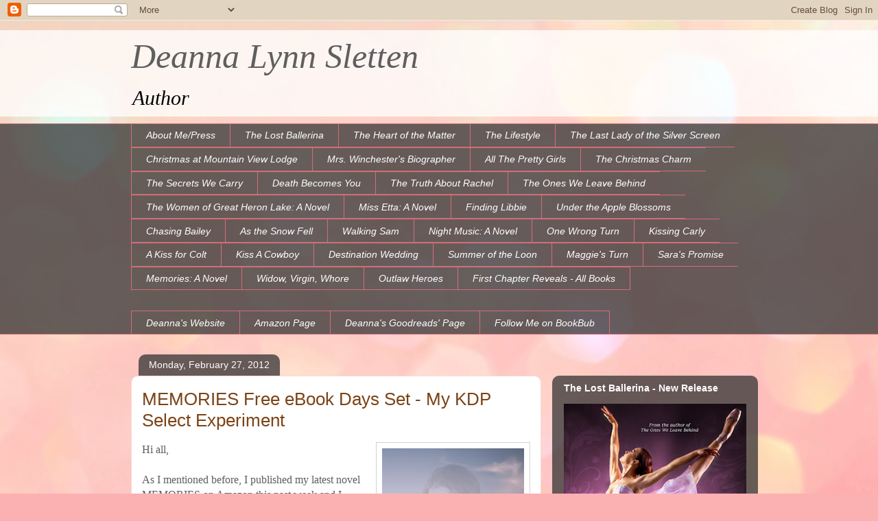

--- FILE ---
content_type: text/html; charset=UTF-8
request_url: http://www.deannalynnsletten.com/2012/02/memories-free-ebook-days-set-my-kdp.html
body_size: 38428
content:
<!DOCTYPE html>
<html class='v2' dir='ltr' xmlns='http://www.w3.org/1999/xhtml' xmlns:b='http://www.google.com/2005/gml/b' xmlns:data='http://www.google.com/2005/gml/data' xmlns:expr='http://www.google.com/2005/gml/expr'>
<head>
<link href='https://www.blogger.com/static/v1/widgets/335934321-css_bundle_v2.css' rel='stylesheet' type='text/css'/>
<meta content='sUQ5tMXvhWAOikVWcclh_qryQDXK-2Ag0xgglkf60gU' name='google-site-verification'/>
<meta content='yvyudumwe6rtwnn3gtsnts3musli0w' name='facebook-domain-verification'/>
<meta content='yskzo_rUg9ztXFeb1Xr_8e89DwelZ7QVdu2BpqTkvvw' name='google-site-verification'/>
<meta content='width=1100' name='viewport'/>
<meta content='text/html; charset=UTF-8' http-equiv='Content-Type'/>
<meta content='blogger' name='generator'/>
<link href='http://www.deannalynnsletten.com/favicon.ico' rel='icon' type='image/x-icon'/>
<link href='http://www.deannalynnsletten.com/2012/02/memories-free-ebook-days-set-my-kdp.html' rel='canonical'/>
<link rel="alternate" type="application/atom+xml" title="Deanna Lynn Sletten - Atom" href="http://www.deannalynnsletten.com/feeds/posts/default" />
<link rel="alternate" type="application/rss+xml" title="Deanna Lynn Sletten - RSS" href="http://www.deannalynnsletten.com/feeds/posts/default?alt=rss" />
<link rel="service.post" type="application/atom+xml" title="Deanna Lynn Sletten - Atom" href="https://www.blogger.com/feeds/5798162192604702604/posts/default" />

<link rel="alternate" type="application/atom+xml" title="Deanna Lynn Sletten - Atom" href="http://www.deannalynnsletten.com/feeds/6334374383438612998/comments/default" />
<!--Can't find substitution for tag [blog.ieCssRetrofitLinks]-->
<link href='https://blogger.googleusercontent.com/img/b/R29vZ2xl/AVvXsEhFiWE-_a6hs9N2W5IJ75XivkR6zvV6_-pmQfdwINU_Psa6o9vGNHXotTPHaG8wx2xNbckE7KNIt5hj3FOFneu-FS5y2uYEApK_93qe8QjGso6YNGHLMnrl0DFDYeZHqfEv1g4Dsvui7Afz/s320/Memories+Amazon+Size.jpg' rel='image_src'/>
<meta content='http://www.deannalynnsletten.com/2012/02/memories-free-ebook-days-set-my-kdp.html' property='og:url'/>
<meta content='MEMORIES Free eBook Days Set - My KDP Select Experiment' property='og:title'/>
<meta content='Deanna Lynn Sletten, Author, blog about her novels.' property='og:description'/>
<meta content='https://blogger.googleusercontent.com/img/b/R29vZ2xl/AVvXsEhFiWE-_a6hs9N2W5IJ75XivkR6zvV6_-pmQfdwINU_Psa6o9vGNHXotTPHaG8wx2xNbckE7KNIt5hj3FOFneu-FS5y2uYEApK_93qe8QjGso6YNGHLMnrl0DFDYeZHqfEv1g4Dsvui7Afz/w1200-h630-p-k-no-nu/Memories+Amazon+Size.jpg' property='og:image'/>
<title>Deanna Lynn Sletten: MEMORIES Free eBook Days Set - My KDP Select Experiment</title>
<style id='page-skin-1' type='text/css'><!--
/*
-----------------------------------------------
Blogger Template Style
Name:     Awesome Inc.
Designer: Tina Chen
URL:      tinachen.org
----------------------------------------------- */
/* Variable definitions
====================
<Variable name="keycolor" description="Main Color" type="color" default="#ffffff"/>
<Group description="Page" selector="body">
<Variable name="body.font" description="Font" type="font"
default="normal normal 13px Arial, Tahoma, Helvetica, FreeSans, sans-serif"/>
<Variable name="body.background.color" description="Background Color" type="color" default="#000000"/>
<Variable name="body.text.color" description="Text Color" type="color" default="#ffffff"/>
</Group>
<Group description="Links" selector=".main-inner">
<Variable name="link.color" description="Link Color" type="color" default="#888888"/>
<Variable name="link.visited.color" description="Visited Color" type="color" default="#444444"/>
<Variable name="link.hover.color" description="Hover Color" type="color" default="#cccccc"/>
</Group>
<Group description="Blog Title" selector=".header h1">
<Variable name="header.font" description="Title Font" type="font"
default="normal bold 40px Arial, Tahoma, Helvetica, FreeSans, sans-serif"/>
<Variable name="header.text.color" description="Title Color" type="color" default="#5f5f5f" />
<Variable name="header.background.color" description="Header Background" type="color" default="transparent" />
</Group>
<Group description="Blog Description" selector=".header .description">
<Variable name="description.font" description="Font" type="font"
default="normal normal 14px Arial, Tahoma, Helvetica, FreeSans, sans-serif"/>
<Variable name="description.text.color" description="Text Color" type="color"
default="#5f5f5f" />
</Group>
<Group description="Tabs Text" selector=".tabs-inner .widget li a">
<Variable name="tabs.font" description="Font" type="font"
default="normal bold 14px Arial, Tahoma, Helvetica, FreeSans, sans-serif"/>
<Variable name="tabs.text.color" description="Text Color" type="color" default="#5f5f5f"/>
<Variable name="tabs.selected.text.color" description="Selected Color" type="color" default="#ffffff"/>
</Group>
<Group description="Tabs Background" selector=".tabs-outer .PageList">
<Variable name="tabs.background.color" description="Background Color" type="color" default="#141414"/>
<Variable name="tabs.selected.background.color" description="Selected Color" type="color" default="#444444"/>
<Variable name="tabs.border.color" description="Border Color" type="color" default="rgba(89,89,89,0)"/>
</Group>
<Group description="Date Header" selector=".main-inner .widget h2.date-header, .main-inner .widget h2.date-header span">
<Variable name="date.font" description="Font" type="font"
default="normal normal 14px Arial, Tahoma, Helvetica, FreeSans, sans-serif"/>
<Variable name="date.text.color" description="Text Color" type="color" default="#666666"/>
<Variable name="date.border.color" description="Border Color" type="color" default="rgba(89,89,89,0)"/>
</Group>
<Group description="Post Title" selector="h3.post-title, h4, h3.post-title a">
<Variable name="post.title.font" description="Font" type="font"
default="normal bold 22px Arial, Tahoma, Helvetica, FreeSans, sans-serif"/>
<Variable name="post.title.text.color" description="Text Color" type="color" default="#5f5f5f"/>
</Group>
<Group description="Post Background" selector=".post">
<Variable name="post.background.color" description="Background Color" type="color" default="rgba(89,89,89,0)" />
<Variable name="post.border.color" description="Border Color" type="color" default="rgba(89,89,89,0)" />
<Variable name="post.border.bevel.color" description="Bevel Color" type="color" default="rgba(89,89,89,0)"/>
</Group>
<Group description="Gadget Title" selector="h2">
<Variable name="widget.title.font" description="Font" type="font"
default="normal bold 14px Arial, Tahoma, Helvetica, FreeSans, sans-serif"/>
<Variable name="widget.title.text.color" description="Text Color" type="color" default="#5f5f5f"/>
</Group>
<Group description="Gadget Text" selector=".sidebar .widget">
<Variable name="widget.font" description="Font" type="font"
default="normal normal 14px Arial, Tahoma, Helvetica, FreeSans, sans-serif"/>
<Variable name="widget.text.color" description="Text Color" type="color" default="#5f5f5f"/>
<Variable name="widget.alternate.text.color" description="Alternate Color" type="color" default="#666666"/>
</Group>
<Group description="Gadget Links" selector=".sidebar .widget">
<Variable name="widget.link.color" description="Link Color" type="color" default="#d94042"/>
<Variable name="widget.link.visited.color" description="Visited Color" type="color" default="#ae2224"/>
<Variable name="widget.link.hover.color" description="Hover Color" type="color" default="#d94042"/>
</Group>
<Group description="Gadget Background" selector=".sidebar .widget">
<Variable name="widget.background.color" description="Background Color" type="color" default="#141414"/>
<Variable name="widget.border.color" description="Border Color" type="color" default="#222222"/>
<Variable name="widget.border.bevel.color" description="Bevel Color" type="color" default="#000000"/>
</Group>
<Group description="Sidebar Background" selector=".column-left-inner .column-right-inner">
<Variable name="widget.outer.background.color" description="Background Color" type="color" default="transparent" />
</Group>
<Group description="Images" selector=".main-inner">
<Variable name="image.background.color" description="Background Color" type="color" default="transparent"/>
<Variable name="image.border.color" description="Border Color" type="color" default="transparent"/>
</Group>
<Group description="Feed" selector=".blog-feeds">
<Variable name="feed.text.color" description="Text Color" type="color" default="#5f5f5f"/>
</Group>
<Group description="Feed Links" selector=".blog-feeds">
<Variable name="feed.link.color" description="Link Color" type="color" default="#d94042"/>
<Variable name="feed.link.visited.color" description="Visited Color" type="color" default="#ae2224"/>
<Variable name="feed.link.hover.color" description="Hover Color" type="color" default="#d94042"/>
</Group>
<Group description="Pager" selector=".blog-pager">
<Variable name="pager.background.color" description="Background Color" type="color" default="#ffffff" />
</Group>
<Group description="Footer" selector=".footer-outer">
<Variable name="footer.background.color" description="Background Color" type="color" default="rgba(89,89,89,0)" />
<Variable name="footer.text.color" description="Text Color" type="color" default="#5f5f5f" />
</Group>
<Variable name="title.shadow.spread" description="Title Shadow" type="length" default="-1px" min="-1px" max="100px"/>
<Variable name="body.background" description="Body Background" type="background"
color="#d9bec2"
default="$(color) none repeat scroll top left"/>
<Variable name="body.background.gradient.cap" description="Body Gradient Cap" type="url"
default="none"/>
<Variable name="body.background.size" description="Body Background Size" type="string" default="auto"/>
<Variable name="tabs.background.gradient" description="Tabs Background Gradient" type="url"
default="none"/>
<Variable name="header.background.gradient" description="Header Background Gradient" type="url" default="none" />
<Variable name="header.padding.top" description="Header Top Padding" type="length" default="22px" min="0" max="100px"/>
<Variable name="header.margin.top" description="Header Top Margin" type="length" default="0" min="0" max="100px"/>
<Variable name="header.margin.bottom" description="Header Bottom Margin" type="length" default="0" min="0" max="100px"/>
<Variable name="widget.padding.top" description="Widget Padding Top" type="length" default="8px" min="0" max="20px"/>
<Variable name="widget.padding.side" description="Widget Padding Side" type="length" default="15px" min="0" max="100px"/>
<Variable name="widget.outer.margin.top" description="Widget Top Margin" type="length" default="0" min="0" max="100px"/>
<Variable name="widget.outer.background.gradient" description="Gradient" type="url" default="none" />
<Variable name="widget.border.radius" description="Gadget Border Radius" type="length" default="0" min="0" max="100px"/>
<Variable name="outer.shadow.spread" description="Outer Shadow Size" type="length" default="0" min="0" max="100px"/>
<Variable name="date.header.border.radius.top" description="Date Header Border Radius Top" type="length" default="0" min="0" max="100px"/>
<Variable name="date.header.position" description="Date Header Position" type="length" default="15px" min="0" max="100px"/>
<Variable name="date.space" description="Date Space" type="length" default="30px" min="0" max="100px"/>
<Variable name="date.position" description="Date Float" type="string" default="static" />
<Variable name="date.padding.bottom" description="Date Padding Bottom" type="length" default="0" min="0" max="100px"/>
<Variable name="date.border.size" description="Date Border Size" type="length" default="0" min="0" max="10px"/>
<Variable name="date.background" description="Date Background" type="background" color="transparent"
default="$(color) none no-repeat scroll top left" />
<Variable name="date.first.border.radius.top" description="Date First top radius" type="length" default="10px" min="0" max="100px"/>
<Variable name="date.last.space.bottom" description="Date Last Space Bottom" type="length"
default="20px" min="0" max="100px"/>
<Variable name="date.last.border.radius.bottom" description="Date Last bottom radius" type="length" default="10px" min="0" max="100px"/>
<Variable name="post.first.padding.top" description="First Post Padding Top" type="length" default="0" min="0" max="100px"/>
<Variable name="image.shadow.spread" description="Image Shadow Size" type="length" default="0" min="0" max="100px"/>
<Variable name="image.border.radius" description="Image Border Radius" type="length" default="0" min="0" max="100px"/>
<Variable name="separator.outdent" description="Separator Outdent" type="length" default="15px" min="0" max="100px"/>
<Variable name="title.separator.border.size" description="Widget Title Border Size" type="length" default="1px" min="0" max="10px"/>
<Variable name="list.separator.border.size" description="List Separator Border Size" type="length" default="1px" min="0" max="10px"/>
<Variable name="shadow.spread" description="Shadow Size" type="length" default="0" min="0" max="100px"/>
<Variable name="startSide" description="Side where text starts in blog language" type="automatic" default="left"/>
<Variable name="endSide" description="Side where text ends in blog language" type="automatic" default="right"/>
<Variable name="date.side" description="Side where date header is placed" type="string" default="right"/>
<Variable name="pager.border.radius.top" description="Pager Border Top Radius" type="length" default="10px" min="0" max="100px"/>
<Variable name="pager.space.top" description="Pager Top Space" type="length" default="1em" min="0" max="20em"/>
<Variable name="footer.background.gradient" description="Background Gradient" type="url" default="none" />
<Variable name="mobile.background.size" description="Mobile Background Size" type="string"
default="100% auto"/>
<Variable name="mobile.background.overlay" description="Mobile Background Overlay" type="string"
default="transparent none repeat scroll top left"/>
<Variable name="mobile.button.color" description="Mobile Button Color" type="color" default="#ffffff" />
*/
/* Content
----------------------------------------------- */
body {
font: normal normal 16px Georgia, Utopia, 'Palatino Linotype', Palatino, serif;
color: #5f5f5f;
background: #fbb1b2 url(https://themes.googleusercontent.com/image?id=1IgO1wWgj0K_rUZAoQza9BXyXF8I_PEFrP-DP9u0fUqePLlRNOTLtrSyYQglz9OZfPNqD) repeat fixed top center /* Credit: merrymoonmary (http://www.istockphoto.com/portfolio/merrymoonmary?platform=blogger) */;
}
html body .content-outer {
min-width: 0;
max-width: 100%;
width: 100%;
}
a:link {
text-decoration: none;
color: #d94042;
}
a:visited {
text-decoration: none;
color: #ae2224;
}
a:hover {
text-decoration: underline;
color: #d94042;
}
.body-fauxcolumn-outer .cap-top {
position: absolute;
z-index: 1;
height: 276px;
width: 100%;
background: transparent none repeat-x scroll top left;
_background-image: none;
}
/* Columns
----------------------------------------------- */
.content-inner {
padding: 0;
}
.header-inner .section {
margin: 0 16px;
}
.tabs-inner .section {
margin: 0 16px;
}
.main-inner {
padding-top: 60px;
}
.main-inner .column-center-inner,
.main-inner .column-left-inner,
.main-inner .column-right-inner {
padding: 0 5px;
}
*+html body .main-inner .column-center-inner {
margin-top: -60px;
}
#layout .main-inner .column-center-inner {
margin-top: 0;
}
/* Header
----------------------------------------------- */
.header-outer {
margin: 14px 0 10px 0;
background: rgba(89,89,89,0) url(//www.blogblog.com/1kt/awesomeinc/header_gradient_artsy.png) repeat scroll 0 0;
}
.Header h1 {
font: italic normal 50px Georgia, Utopia, 'Palatino Linotype', Palatino, serif;
color: #5f5f5f;
text-shadow: 0 0 -1px #000000;
}
.Header h1 a {
color: #5f5f5f;
}
.Header .description {
font: italic normal 30px Georgia, Utopia, 'Palatino Linotype', Palatino, serif;
color: #000000;
}
.header-inner .Header .titlewrapper,
.header-inner .Header .descriptionwrapper {
padding-left: 0;
padding-right: 0;
margin-bottom: 0;
}
.header-inner .Header .titlewrapper {
padding-top: 9px;
}
/* Tabs
----------------------------------------------- */
.tabs-outer {
overflow: hidden;
position: relative;
background: rgba(89,89,89,0) url(//www.blogblog.com/1kt/awesomeinc/tabs_gradient_artsy.png) repeat scroll 0 0;
}
#layout .tabs-outer {
overflow: visible;
}
.tabs-cap-top, .tabs-cap-bottom {
position: absolute;
width: 100%;
border-top: 1px solid #d36e79;
}
.tabs-cap-bottom {
bottom: 0;
}
.tabs-inner .widget li a {
display: inline-block;
margin: 0;
padding: .6em 1.5em;
font: italic normal 14px Arial, Tahoma, Helvetica, FreeSans, sans-serif;
color: #ffffff;
border-top: 1px solid #d36e79;
border-bottom: 1px solid #d36e79;
border-left: 1px solid #d36e79;
height: 16px;
line-height: 16px;
}
.tabs-inner .widget li:last-child a {
border-right: 1px solid #d36e79;
}
.tabs-inner .widget li.selected a, .tabs-inner .widget li a:hover {
background: #000000 url(//www.blogblog.com/1kt/awesomeinc/tabs_gradient_artsy.png) repeat-x scroll 0 -100px;
color: #ffffff;
}
/* Headings
----------------------------------------------- */
h2 {
font: normal bold 14px Arial, Tahoma, Helvetica, FreeSans, sans-serif;
color: #ffffff;
}
/* Widgets
----------------------------------------------- */
.main-inner .section {
margin: 0 27px;
padding: 0;
}
.main-inner .column-left-outer,
.main-inner .column-right-outer {
margin-top: 0;
}
#layout .main-inner .column-left-outer,
#layout .main-inner .column-right-outer {
margin-top: 0;
}
.main-inner .column-left-inner,
.main-inner .column-right-inner {
background: rgba(89,89,89,0) url(//www.blogblog.com/1kt/awesomeinc/tabs_gradient_artsy.png) repeat 0 0;
-moz-box-shadow: 0 0 0 rgba(0, 0, 0, .2);
-webkit-box-shadow: 0 0 0 rgba(0, 0, 0, .2);
-goog-ms-box-shadow: 0 0 0 rgba(0, 0, 0, .2);
box-shadow: 0 0 0 rgba(0, 0, 0, .2);
-moz-border-radius: 10px;
-webkit-border-radius: 10px;
-goog-ms-border-radius: 10px;
border-radius: 10px;
}
#layout .main-inner .column-left-inner,
#layout .main-inner .column-right-inner {
margin-top: 0;
}
.sidebar .widget {
font: normal normal 13px Arial, Tahoma, Helvetica, FreeSans, sans-serif;
color: #ffffff;
}
.sidebar .widget a:link {
color: #debfc2;
}
.sidebar .widget a:visited {
color: #decba3;
}
.sidebar .widget a:hover {
color: #debfc2;
}
.sidebar .widget h2 {
text-shadow: 0 0 -1px #000000;
}
.main-inner .widget {
background-color: rgba(89,89,89,0);
border: 1px solid rgba(89,89,89,0);
padding: 0 0 15px;
margin: 20px -16px;
-moz-box-shadow: 0 0 0 rgba(0, 0, 0, .2);
-webkit-box-shadow: 0 0 0 rgba(0, 0, 0, .2);
-goog-ms-box-shadow: 0 0 0 rgba(0, 0, 0, .2);
box-shadow: 0 0 0 rgba(0, 0, 0, .2);
-moz-border-radius: 10px;
-webkit-border-radius: 10px;
-goog-ms-border-radius: 10px;
border-radius: 10px;
}
.main-inner .widget h2 {
margin: 0 -0;
padding: .6em 0 .5em;
border-bottom: 1px solid rgba(89,89,89,0);
}
.footer-inner .widget h2 {
padding: 0 0 .4em;
border-bottom: 1px solid rgba(89,89,89,0);
}
.main-inner .widget h2 + div, .footer-inner .widget h2 + div {
border-top: 0 solid rgba(89,89,89,0);
padding-top: 8px;
}
.main-inner .widget .widget-content {
margin: 0 -0;
padding: 7px 0 0;
}
.main-inner .widget ul, .main-inner .widget #ArchiveList ul.flat {
margin: -8px -15px 0;
padding: 0;
list-style: none;
}
.main-inner .widget #ArchiveList {
margin: -8px 0 0;
}
.main-inner .widget ul li, .main-inner .widget #ArchiveList ul.flat li {
padding: .5em 15px;
text-indent: 0;
color: #ffffff;
border-top: 0 solid rgba(89,89,89,0);
border-bottom: 1px solid rgba(89,89,89,0);
}
.main-inner .widget #ArchiveList ul li {
padding-top: .25em;
padding-bottom: .25em;
}
.main-inner .widget ul li:first-child, .main-inner .widget #ArchiveList ul.flat li:first-child {
border-top: none;
}
.main-inner .widget ul li:last-child, .main-inner .widget #ArchiveList ul.flat li:last-child {
border-bottom: none;
}
.post-body {
position: relative;
}
.main-inner .widget .post-body ul {
padding: 0 2.5em;
margin: .5em 0;
list-style: disc;
}
.main-inner .widget .post-body ul li {
padding: 0.25em 0;
margin-bottom: .25em;
color: #5f5f5f;
border: none;
}
.footer-inner .widget ul {
padding: 0;
list-style: none;
}
.widget .zippy {
color: #ffffff;
}
/* Posts
----------------------------------------------- */
body .main-inner .Blog {
padding: 0;
margin-bottom: 1em;
background-color: transparent;
border: none;
-moz-box-shadow: 0 0 0 rgba(0, 0, 0, 0);
-webkit-box-shadow: 0 0 0 rgba(0, 0, 0, 0);
-goog-ms-box-shadow: 0 0 0 rgba(0, 0, 0, 0);
box-shadow: 0 0 0 rgba(0, 0, 0, 0);
}
.main-inner .section:last-child .Blog:last-child {
padding: 0;
margin-bottom: 1em;
}
.main-inner .widget h2.date-header {
margin: 0 -15px 1px;
padding: 0 0 0 0;
font: normal normal 14px Arial, Tahoma, Helvetica, FreeSans, sans-serif;
color: #ffffff;
background: transparent url(//www.blogblog.com/1kt/awesomeinc/tabs_gradient_artsy.png) repeat fixed center center;
border-top: 0 solid rgba(0, 0, 0, 0);
border-bottom: 1px solid rgba(89,89,89,0);
-moz-border-radius-topleft: 10px;
-moz-border-radius-topright: 10px;
-webkit-border-top-left-radius: 10px;
-webkit-border-top-right-radius: 10px;
border-top-left-radius: 10px;
border-top-right-radius: 10px;
position: absolute;
bottom: 100%;
left: 25px;
text-shadow: 0 0 -1px #000000;
}
.main-inner .widget h2.date-header span {
font: normal normal 14px Arial, Tahoma, Helvetica, FreeSans, sans-serif;
display: block;
padding: .5em 15px;
border-left: 0 solid rgba(0, 0, 0, 0);
border-right: 0 solid rgba(0, 0, 0, 0);
}
.date-outer {
position: relative;
margin: 60px 0 20px;
padding: 0 15px;
background-color: #ffffff;
border: 1px solid #f6dbd4;
-moz-box-shadow: 0 0 0 rgba(0, 0, 0, .2);
-webkit-box-shadow: 0 0 0 rgba(0, 0, 0, .2);
-goog-ms-box-shadow: 0 0 0 rgba(0, 0, 0, .2);
box-shadow: 0 0 0 rgba(0, 0, 0, .2);
-moz-border-radius: 10px;
-webkit-border-radius: 10px;
-goog-ms-border-radius: 10px;
border-radius: 10px;
}
.date-outer:first-child {
margin-top: 0;
}
.date-outer:last-child {
margin-bottom: 0;
-moz-border-radius-bottomleft: 0;
-moz-border-radius-bottomright: 0;
-webkit-border-bottom-left-radius: 0;
-webkit-border-bottom-right-radius: 0;
-goog-ms-border-bottom-left-radius: 0;
-goog-ms-border-bottom-right-radius: 0;
border-bottom-left-radius: 0;
border-bottom-right-radius: 0;
}
.date-posts {
margin: 0 -0;
padding: 0 0;
clear: both;
}
.post-outer, .inline-ad {
border-top: 1px solid rgba(0, 0, 0, 0);
margin: 0 -0;
padding: 15px 0;
}
.post-outer {
padding-bottom: 10px;
}
.post-outer:first-child {
padding-top: 10px;
border-top: none;
}
.post-outer:last-child, .inline-ad:last-child {
border-bottom: none;
}
.post-body {
position: relative;
}
.post-body img {
padding: 8px;
background: #ffffff;
border: 1px solid #d2d2d2;
-moz-box-shadow: 0 0 0 rgba(0, 0, 0, .2);
-webkit-box-shadow: 0 0 0 rgba(0, 0, 0, .2);
box-shadow: 0 0 0 rgba(0, 0, 0, .2);
-moz-border-radius: 0;
-webkit-border-radius: 0;
border-radius: 0;
}
h3.post-title, h4 {
font: normal normal 26px Arial, Tahoma, Helvetica, FreeSans, sans-serif;
color: #7c4417;
}
h3.post-title a {
font: normal normal 26px Arial, Tahoma, Helvetica, FreeSans, sans-serif;
color: #7c4417;
}
h3.post-title a:hover {
color: #d94042;
text-decoration: underline;
}
.post-header {
margin: 0 0 1em;
}
.post-body {
line-height: 1.4;
}
.post-outer h2 {
color: #5f5f5f;
}
.post-footer {
margin: 1.5em 0 0;
}
#blog-pager {
padding: 15px;
font-size: 120%;
background-color: #ffffff;
border: 1px solid rgba(89,89,89,0);
-moz-box-shadow: 0 0 0 rgba(0, 0, 0, .2);
-webkit-box-shadow: 0 0 0 rgba(0, 0, 0, .2);
-goog-ms-box-shadow: 0 0 0 rgba(0, 0, 0, .2);
box-shadow: 0 0 0 rgba(0, 0, 0, .2);
-moz-border-radius: 10px;
-webkit-border-radius: 10px;
-goog-ms-border-radius: 10px;
border-radius: 10px;
-moz-border-radius-topleft: 0;
-moz-border-radius-topright: 0;
-webkit-border-top-left-radius: 0;
-webkit-border-top-right-radius: 0;
-goog-ms-border-top-left-radius: 0;
-goog-ms-border-top-right-radius: 0;
border-top-left-radius: 0;
border-top-right-radius-topright: 0;
margin-top: 0;
}
.blog-feeds, .post-feeds {
margin: 1em 0;
text-align: center;
color: #2b2b2b;
}
.blog-feeds a, .post-feeds a {
color: #ffffff;
}
.blog-feeds a:visited, .post-feeds a:visited {
color: #ffffff;
}
.blog-feeds a:hover, .post-feeds a:hover {
color: #ffffff;
}
.post-outer .comments {
margin-top: 2em;
}
/* Comments
----------------------------------------------- */
.comments .comments-content .icon.blog-author {
background-repeat: no-repeat;
background-image: url([data-uri]);
}
.comments .comments-content .loadmore a {
border-top: 1px solid #d36e79;
border-bottom: 1px solid #d36e79;
}
.comments .continue {
border-top: 2px solid #d36e79;
}
/* Footer
----------------------------------------------- */
.footer-outer {
margin: -0 0 -1px;
padding: 0 0 0;
color: #2b2b2b;
overflow: hidden;
}
.footer-fauxborder-left {
border-top: 1px solid rgba(89,89,89,0);
background: rgba(89,89,89,0) url(//www.blogblog.com/1kt/awesomeinc/header_gradient_artsy.png) repeat scroll 0 0;
-moz-box-shadow: 0 0 0 rgba(0, 0, 0, .2);
-webkit-box-shadow: 0 0 0 rgba(0, 0, 0, .2);
-goog-ms-box-shadow: 0 0 0 rgba(0, 0, 0, .2);
box-shadow: 0 0 0 rgba(0, 0, 0, .2);
margin: 0 -0;
}
/* Mobile
----------------------------------------------- */
body.mobile {
background-size: 100% auto;
}
.mobile .body-fauxcolumn-outer {
background: transparent none repeat scroll top left;
}
*+html body.mobile .main-inner .column-center-inner {
margin-top: 0;
}
.mobile .main-inner .widget {
padding: 0 0 15px;
}
.mobile .main-inner .widget h2 + div,
.mobile .footer-inner .widget h2 + div {
border-top: none;
padding-top: 0;
}
.mobile .footer-inner .widget h2 {
padding: 0.5em 0;
border-bottom: none;
}
.mobile .main-inner .widget .widget-content {
margin: 0;
padding: 7px 0 0;
}
.mobile .main-inner .widget ul,
.mobile .main-inner .widget #ArchiveList ul.flat {
margin: 0 -15px 0;
}
.mobile .main-inner .widget h2.date-header {
left: 0;
}
.mobile .date-header span {
padding: 0.4em 0;
}
.mobile .date-outer:first-child {
margin-bottom: 0;
border: 1px solid #f6dbd4;
-moz-border-radius-topleft: 10px;
-moz-border-radius-topright: 10px;
-webkit-border-top-left-radius: 10px;
-webkit-border-top-right-radius: 10px;
-goog-ms-border-top-left-radius: 10px;
-goog-ms-border-top-right-radius: 10px;
border-top-left-radius: 10px;
border-top-right-radius: 10px;
}
.mobile .date-outer {
border-color: #f6dbd4;
border-width: 0 1px 1px;
}
.mobile .date-outer:last-child {
margin-bottom: 0;
}
.mobile .main-inner {
padding: 0;
}
.mobile .header-inner .section {
margin: 0;
}
.mobile .post-outer, .mobile .inline-ad {
padding: 5px 0;
}
.mobile .tabs-inner .section {
margin: 0 10px;
}
.mobile .main-inner .widget h2 {
margin: 0;
padding: 0;
}
.mobile .main-inner .widget h2.date-header span {
padding: 0;
}
.mobile .main-inner .widget .widget-content {
margin: 0;
padding: 7px 0 0;
}
.mobile #blog-pager {
border: 1px solid transparent;
background: rgba(89,89,89,0) url(//www.blogblog.com/1kt/awesomeinc/header_gradient_artsy.png) repeat scroll 0 0;
}
.mobile .main-inner .column-left-inner,
.mobile .main-inner .column-right-inner {
background: rgba(89,89,89,0) url(//www.blogblog.com/1kt/awesomeinc/tabs_gradient_artsy.png) repeat 0 0;
-moz-box-shadow: none;
-webkit-box-shadow: none;
-goog-ms-box-shadow: none;
box-shadow: none;
}
.mobile .date-posts {
margin: 0;
padding: 0;
}
.mobile .footer-fauxborder-left {
margin: 0;
border-top: inherit;
}
.mobile .main-inner .section:last-child .Blog:last-child {
margin-bottom: 0;
}
.mobile-index-contents {
color: #5f5f5f;
}
.mobile .mobile-link-button {
background: #d94042 url(//www.blogblog.com/1kt/awesomeinc/tabs_gradient_artsy.png) repeat scroll 0 0;
}
.mobile-link-button a:link, .mobile-link-button a:visited {
color: #ffffff;
}
.mobile .tabs-inner .PageList .widget-content {
background: transparent;
border-top: 1px solid;
border-color: #d36e79;
color: #ffffff;
}
.mobile .tabs-inner .PageList .widget-content .pagelist-arrow {
border-left: 1px solid #d36e79;
}

--></style>
<style id='template-skin-1' type='text/css'><!--
body {
min-width: 930px;
}
.content-outer, .content-fauxcolumn-outer, .region-inner {
min-width: 930px;
max-width: 930px;
_width: 930px;
}
.main-inner .columns {
padding-left: 0px;
padding-right: 300px;
}
.main-inner .fauxcolumn-center-outer {
left: 0px;
right: 300px;
/* IE6 does not respect left and right together */
_width: expression(this.parentNode.offsetWidth -
parseInt("0px") -
parseInt("300px") + 'px');
}
.main-inner .fauxcolumn-left-outer {
width: 0px;
}
.main-inner .fauxcolumn-right-outer {
width: 300px;
}
.main-inner .column-left-outer {
width: 0px;
right: 100%;
margin-left: -0px;
}
.main-inner .column-right-outer {
width: 300px;
margin-right: -300px;
}
#layout {
min-width: 0;
}
#layout .content-outer {
min-width: 0;
width: 800px;
}
#layout .region-inner {
min-width: 0;
width: auto;
}
--></style>
<link href='https://www.blogger.com/dyn-css/authorization.css?targetBlogID=5798162192604702604&amp;zx=3d720113-6db6-41c8-b714-aa23652c2322' media='none' onload='if(media!=&#39;all&#39;)media=&#39;all&#39;' rel='stylesheet'/><noscript><link href='https://www.blogger.com/dyn-css/authorization.css?targetBlogID=5798162192604702604&amp;zx=3d720113-6db6-41c8-b714-aa23652c2322' rel='stylesheet'/></noscript>
<meta name='google-adsense-platform-account' content='ca-host-pub-1556223355139109'/>
<meta name='google-adsense-platform-domain' content='blogspot.com'/>

</head>
<body class='loading'>
<div class='navbar section' id='navbar'><div class='widget Navbar' data-version='1' id='Navbar1'><script type="text/javascript">
    function setAttributeOnload(object, attribute, val) {
      if(window.addEventListener) {
        window.addEventListener('load',
          function(){ object[attribute] = val; }, false);
      } else {
        window.attachEvent('onload', function(){ object[attribute] = val; });
      }
    }
  </script>
<div id="navbar-iframe-container"></div>
<script type="text/javascript" src="https://apis.google.com/js/platform.js"></script>
<script type="text/javascript">
      gapi.load("gapi.iframes:gapi.iframes.style.bubble", function() {
        if (gapi.iframes && gapi.iframes.getContext) {
          gapi.iframes.getContext().openChild({
              url: 'https://www.blogger.com/navbar/5798162192604702604?po\x3d6334374383438612998\x26origin\x3dhttp://www.deannalynnsletten.com',
              where: document.getElementById("navbar-iframe-container"),
              id: "navbar-iframe"
          });
        }
      });
    </script><script type="text/javascript">
(function() {
var script = document.createElement('script');
script.type = 'text/javascript';
script.src = '//pagead2.googlesyndication.com/pagead/js/google_top_exp.js';
var head = document.getElementsByTagName('head')[0];
if (head) {
head.appendChild(script);
}})();
</script>
</div></div>
<div class='body-fauxcolumns'>
<div class='fauxcolumn-outer body-fauxcolumn-outer'>
<div class='cap-top'>
<div class='cap-left'></div>
<div class='cap-right'></div>
</div>
<div class='fauxborder-left'>
<div class='fauxborder-right'></div>
<div class='fauxcolumn-inner'>
</div>
</div>
<div class='cap-bottom'>
<div class='cap-left'></div>
<div class='cap-right'></div>
</div>
</div>
</div>
<div class='content'>
<div class='content-fauxcolumns'>
<div class='fauxcolumn-outer content-fauxcolumn-outer'>
<div class='cap-top'>
<div class='cap-left'></div>
<div class='cap-right'></div>
</div>
<div class='fauxborder-left'>
<div class='fauxborder-right'></div>
<div class='fauxcolumn-inner'>
</div>
</div>
<div class='cap-bottom'>
<div class='cap-left'></div>
<div class='cap-right'></div>
</div>
</div>
</div>
<div class='content-outer'>
<div class='content-cap-top cap-top'>
<div class='cap-left'></div>
<div class='cap-right'></div>
</div>
<div class='fauxborder-left content-fauxborder-left'>
<div class='fauxborder-right content-fauxborder-right'></div>
<div class='content-inner'>
<header>
<div class='header-outer'>
<div class='header-cap-top cap-top'>
<div class='cap-left'></div>
<div class='cap-right'></div>
</div>
<div class='fauxborder-left header-fauxborder-left'>
<div class='fauxborder-right header-fauxborder-right'></div>
<div class='region-inner header-inner'>
<div class='header section' id='header'><div class='widget Header' data-version='1' id='Header1'>
<div id='header-inner'>
<div class='titlewrapper'>
<h1 class='title'>
<a href='http://www.deannalynnsletten.com/'>
Deanna Lynn Sletten
</a>
</h1>
</div>
<div class='descriptionwrapper'>
<p class='description'><span>Author</span></p>
</div>
</div>
</div></div>
</div>
</div>
<div class='header-cap-bottom cap-bottom'>
<div class='cap-left'></div>
<div class='cap-right'></div>
</div>
</div>
</header>
<div class='tabs-outer'>
<div class='tabs-cap-top cap-top'>
<div class='cap-left'></div>
<div class='cap-right'></div>
</div>
<div class='fauxborder-left tabs-fauxborder-left'>
<div class='fauxborder-right tabs-fauxborder-right'></div>
<div class='region-inner tabs-inner'>
<div class='tabs section' id='crosscol'><div class='widget PageList' data-version='1' id='PageList1'>
<h2>Pages</h2>
<div class='widget-content'>
<ul>
<li>
<a href='http://www.deannalynnsletten.com/p/about-mecontact.html'>About Me/Press</a>
</li>
<li>
<a href='http://www.deannalynnsletten.com/p/the-lost-ballerina.html'>The Lost Ballerina</a>
</li>
<li>
<a href='http://www.deannalynnsletten.com/p/the-heart-of-matter.html'>The Heart of the Matter</a>
</li>
<li>
<a href='http://www.deannalynnsletten.com/p/the-lifestyle.html'>The Lifestyle</a>
</li>
<li>
<a href='http://www.deannalynnsletten.com/p/coming-soon-may-28-2024-last-lady-of.html'>The Last Lady of the Silver Screen</a>
</li>
<li>
<a href='http://www.deannalynnsletten.com/p/christmas-at-mountain-view-lodge.html'>Christmas at Mountain View Lodge</a>
</li>
<li>
<a href='http://www.deannalynnsletten.com/p/mrs-winchesters-biographer.html'>Mrs. Winchester's Biographer</a>
</li>
<li>
<a href='http://www.deannalynnsletten.com/p/all-pretty-girls.html'>All The Pretty Girls</a>
</li>
<li>
<a href='http://www.deannalynnsletten.com/p/the-christmas-charm.html'>The Christmas Charm</a>
</li>
<li>
<a href='http://www.deannalynnsletten.com/p/the-secrets-we-carry-first-two-chapters.html'>The Secrets We Carry </a>
</li>
<li>
<a href='http://www.deannalynnsletten.com/p/death-becomes-you.html'>Death Becomes You</a>
</li>
<li>
<a href='http://www.deannalynnsletten.com/p/the-truth-about-rachel.html'>The Truth About Rachel </a>
</li>
<li>
<a href='http://www.deannalynnsletten.com/p/the-ones-we-leave-behind.html'>The Ones We Leave Behind</a>
</li>
<li>
<a href='http://www.deannalynnsletten.com/p/the-women-of-great-heron-lake-novel.html'>The Women of Great Heron Lake: A Novel</a>
</li>
<li>
<a href='http://www.deannalynnsletten.com/p/miss-etta-novel.html'>Miss Etta: A Novel</a>
</li>
<li>
<a href='http://www.deannalynnsletten.com/p/finding-libbie.html'>Finding Libbie </a>
</li>
<li>
<a href='http://www.deannalynnsletten.com/p/under-apple-blossoms.html'>Under the Apple Blossoms</a>
</li>
<li>
<a href='http://www.deannalynnsletten.com/p/chasing-bailey.html'>Chasing Bailey</a>
</li>
<li>
<a href='http://www.deannalynnsletten.com/p/as-snow-fell.html'>As the Snow Fell</a>
</li>
<li>
<a href='http://www.deannalynnsletten.com/p/walking-sam.html'>Walking Sam</a>
</li>
<li>
<a href='http://www.deannalynnsletten.com/p/night-music.html'>Night Music: A Novel</a>
</li>
<li>
<a href='http://www.deannalynnsletten.com/p/one-wrong-turn.html'>One Wrong Turn</a>
</li>
<li>
<a href='http://www.deannalynnsletten.com/p/kissing-carly.html'>Kissing Carly</a>
</li>
<li>
<a href='http://www.deannalynnsletten.com/p/a-kiss-for-colt.html'>A Kiss for Colt</a>
</li>
<li>
<a href='http://www.deannalynnsletten.com/p/kiss-cowboy.html'>Kiss A Cowboy</a>
</li>
<li>
<a href='http://www.deannalynnsletten.com/p/destination-wedding.html'>Destination Wedding</a>
</li>
<li>
<a href='http://www.deannalynnsletten.com/p/summer-of-loon.html'>Summer of the Loon</a>
</li>
<li>
<a href='http://www.deannalynnsletten.com/p/maggies-turn_28.html'>Maggie's Turn</a>
</li>
<li>
<a href='http://www.deannalynnsletten.com/p/saras-promise.html'>Sara's Promise</a>
</li>
<li>
<a href='http://www.deannalynnsletten.com/p/memories.html'>Memories: A Novel</a>
</li>
<li>
<a href='http://www.deannalynnsletten.com/p/widow-virgin-whore.html'>Widow, Virgin, Whore</a>
</li>
<li>
<a href='http://www.deannalynnsletten.com/p/my-books-outlaw-heroes.html'>Outlaw Heroes</a>
</li>
<li>
<a href='http://www.deannalynnsletten.com/p/first-chapter-reveals-all-books.html'>First Chapter Reveals - All Books</a>
</li>
</ul>
<div class='clear'></div>
</div>
</div></div>
<div class='tabs section' id='crosscol-overflow'><div class='widget LinkList' data-version='1' id='LinkList1'>
<h2>Amazon Page</h2>
<div class='widget-content'>
<ul>
<li><a href='http://www.deannalsletten.com'>Deanna's Website</a></li>
<li><a href='https://www.amazon.com/stores/Deanna-Lynn-Sletten/author/B00683SQYK'>Amazon Page</a></li>
<li><a href='https://www.goodreads.com/author/show/555634.Deanna_Lynn_Sletten'>Deanna's Goodreads' Page</a></li>
<li><a href='https://www.bookbub.com/authors/deanna-lynn-sletten?'>Follow Me on BookBub</a></li>
</ul>
<div class='clear'></div>
</div>
</div></div>
</div>
</div>
<div class='tabs-cap-bottom cap-bottom'>
<div class='cap-left'></div>
<div class='cap-right'></div>
</div>
</div>
<div class='main-outer'>
<div class='main-cap-top cap-top'>
<div class='cap-left'></div>
<div class='cap-right'></div>
</div>
<div class='fauxborder-left main-fauxborder-left'>
<div class='fauxborder-right main-fauxborder-right'></div>
<div class='region-inner main-inner'>
<div class='columns fauxcolumns'>
<div class='fauxcolumn-outer fauxcolumn-center-outer'>
<div class='cap-top'>
<div class='cap-left'></div>
<div class='cap-right'></div>
</div>
<div class='fauxborder-left'>
<div class='fauxborder-right'></div>
<div class='fauxcolumn-inner'>
</div>
</div>
<div class='cap-bottom'>
<div class='cap-left'></div>
<div class='cap-right'></div>
</div>
</div>
<div class='fauxcolumn-outer fauxcolumn-left-outer'>
<div class='cap-top'>
<div class='cap-left'></div>
<div class='cap-right'></div>
</div>
<div class='fauxborder-left'>
<div class='fauxborder-right'></div>
<div class='fauxcolumn-inner'>
</div>
</div>
<div class='cap-bottom'>
<div class='cap-left'></div>
<div class='cap-right'></div>
</div>
</div>
<div class='fauxcolumn-outer fauxcolumn-right-outer'>
<div class='cap-top'>
<div class='cap-left'></div>
<div class='cap-right'></div>
</div>
<div class='fauxborder-left'>
<div class='fauxborder-right'></div>
<div class='fauxcolumn-inner'>
</div>
</div>
<div class='cap-bottom'>
<div class='cap-left'></div>
<div class='cap-right'></div>
</div>
</div>
<!-- corrects IE6 width calculation -->
<div class='columns-inner'>
<div class='column-center-outer'>
<div class='column-center-inner'>
<div class='main section' id='main'><div class='widget Blog' data-version='1' id='Blog1'>
<div class='blog-posts hfeed'>

          <div class="date-outer">
        
<h2 class='date-header'><span>Monday, February 27, 2012</span></h2>

          <div class="date-posts">
        
<div class='post-outer'>
<div class='post hentry' itemscope='itemscope' itemtype='http://schema.org/BlogPosting'>
<a name='6334374383438612998'></a>
<h3 class='post-title entry-title' itemprop='name'>
MEMORIES Free eBook Days Set - My KDP Select Experiment
</h3>
<div class='post-header'>
<div class='post-header-line-1'></div>
</div>
<div class='post-body entry-content' id='post-body-6334374383438612998' itemprop='articleBody'>
<div class="separator" style="clear: both; text-align: center;"><a href="https://blogger.googleusercontent.com/img/b/R29vZ2xl/AVvXsEhFiWE-_a6hs9N2W5IJ75XivkR6zvV6_-pmQfdwINU_Psa6o9vGNHXotTPHaG8wx2xNbckE7KNIt5hj3FOFneu-FS5y2uYEApK_93qe8QjGso6YNGHLMnrl0DFDYeZHqfEv1g4Dsvui7Afz/s1600/Memories+Amazon+Size.jpg" imageanchor="1" style="clear: right; float: right; margin-bottom: 1em; margin-left: 1em;"><img border="0" height="320" src="https://blogger.googleusercontent.com/img/b/R29vZ2xl/AVvXsEhFiWE-_a6hs9N2W5IJ75XivkR6zvV6_-pmQfdwINU_Psa6o9vGNHXotTPHaG8wx2xNbckE7KNIt5hj3FOFneu-FS5y2uYEApK_93qe8QjGso6YNGHLMnrl0DFDYeZHqfEv1g4Dsvui7Afz/s320/Memories+Amazon+Size.jpg" width="207" /></a></div><div class="MsoNormal" style="margin: 0in 0in 0pt;">Hi all,</div><br />
<div class="MsoNormal" style="margin: 0in 0in 0pt;">As I mentioned before, I published my latest novel MEMORIES on Amazon this past week and I entered it into the KDP Select Program for 90 days. I've also already set my first <b style="mso-bidi-font-weight: normal;">2 FREE promotion days</b> &#8211; <b style="mso-bidi-font-weight: normal;">Wednesday, Feb. 29<sup>th</sup> and Thursday, March 1<sup>st</sup></b>.<span style="mso-spacerun: yes;">&nbsp; (<a href="http://tinyurl.com/76os5uu">Click here for MEMORIES</a>.) </span>I'm excited about this free promotion &#8211; I can't wait to see how many downloads my book gets and whether or not it will affect my sales afterwards. I am also excited to get this story in readers' hands and, hopefully, get a few reviews from it.</div><br />
<div class="MsoNormal" style="margin: 0in 0in 0pt;"><b style="mso-bidi-font-weight: normal;">My KDP Select Experiment<o:p></o:p></b></div><br />
<div class="MsoNormal" style="margin: 0in 0in 0pt;">Even though I've had eBooks for sale on Amazon since late November 2011, I didn't enroll any of them in the KDP Select Program. I had read so many negative articles by authors about the program so I wasn't convinced that it might help my books. Since then, I've read many, many blog posts by people who have actually tried the program and experienced success from it. While everyone doesn't have the same results, so far from what I can tell trying KDP Select and using your free days doesn't really hurt either &#8211; so it's worth a try. (<a href="http://www.deannalynnsletten.com/2012/02/considering-kdp-select-program-for-my.html">Read my post on why I considered enrolling in KDP Select</a>.)</div><br />
<div class="MsoNormal" style="margin: 0in 0in 0pt;">In all honesty, I really wanted to try the program with my other eBook, <a href="http://tinyurl.com/78vuwws">WIDOW, VIRGIN, WHORE</a> first, but it didn't work out. It was easy to remove my books from Smashwords, but I'm having trouble with Barnes &amp; Noble. My books are published on B&amp;N through Smashwords, so I'm waiting for B&amp;N to get the word to take the books off. Unfortunately, after several weeks and a couple of e-mails to B&amp;N and Smashwords from me, it just isn't happening. If anyone reading this has had this same experience and have advice on how to get B&amp;N to take your books down, I'd love to hear from you.</div><br />
<div class="MsoNormal" style="margin: 0in 0in 0pt;">But all that aside, I decided to place <a href="http://tinyurl.com/76os5uu">MEMORIES</a> on KDP Select first and try it out. I'm told that romances do well on free days, so we will see. Starting on Wednesday, MEMORIES will be free for 2 days and I will track how the free downloads are doing. Then I will keep track of sales after the free day to see if they have risen. I will be sure to keep you all posted &#8211; I know there are still many authors out there who aren't sure about trying KDP Select and are looking to see how others are doing.</div><br />
<div class="MsoNormal" style="margin: 0in 0in 0pt;">Wish me luck! If you want to tell all your friends about my romance novel MEMORIES being free and tweet all your followers, I'd really appreciate it. <span style="font-family: Wingdings; mso-ascii-font-family: &quot;Times New Roman&quot;; mso-char-type: symbol; mso-hansi-font-family: &quot;Times New Roman&quot;; mso-symbol-font-family: Wingdings;"><span style="mso-char-type: symbol; mso-symbol-font-family: Wingdings;">J</span></span></div><br />
<div class="MsoNormal" style="margin: 0in 0in 0pt;">Cheers,</div><br />
<div class="MsoNormal" style="margin: 0in 0in 0pt;">Deanna </div><br />
<div class="MsoNormal" style="margin: 0in 0in 0pt;"><br />
</div>
<div style='clear: both;'></div>
</div>
<div class='post-footer'>
<div class='post-footer-line post-footer-line-1'><span class='post-author vcard'>
Posted by
<span class='fn'>
<a href='https://www.blogger.com/profile/15100075772877115586' itemprop='author' rel='author' title='author profile'>
Deanna Lynn Sletten
</a>
</span>
</span>
<span class='post-timestamp'>
at
<a class='timestamp-link' href='http://www.deannalynnsletten.com/2012/02/memories-free-ebook-days-set-my-kdp.html' itemprop='url' rel='bookmark' title='permanent link'><abbr class='published' itemprop='datePublished' title='2012-02-27T14:43:00-06:00'>2:43&#8239;PM</abbr></a>
</span>
<span class='post-comment-link'>
</span>
<span class='post-icons'>
<span class='item-control blog-admin pid-1898232442'>
<a href='https://www.blogger.com/post-edit.g?blogID=5798162192604702604&postID=6334374383438612998&from=pencil' title='Edit Post'>
<img alt='' class='icon-action' height='18' src='https://resources.blogblog.com/img/icon18_edit_allbkg.gif' width='18'/>
</a>
</span>
</span>
<div class='post-share-buttons goog-inline-block'>
<a class='goog-inline-block share-button sb-email' href='https://www.blogger.com/share-post.g?blogID=5798162192604702604&postID=6334374383438612998&target=email' target='_blank' title='Email This'><span class='share-button-link-text'>Email This</span></a><a class='goog-inline-block share-button sb-blog' href='https://www.blogger.com/share-post.g?blogID=5798162192604702604&postID=6334374383438612998&target=blog' onclick='window.open(this.href, "_blank", "height=270,width=475"); return false;' target='_blank' title='BlogThis!'><span class='share-button-link-text'>BlogThis!</span></a><a class='goog-inline-block share-button sb-twitter' href='https://www.blogger.com/share-post.g?blogID=5798162192604702604&postID=6334374383438612998&target=twitter' target='_blank' title='Share to X'><span class='share-button-link-text'>Share to X</span></a><a class='goog-inline-block share-button sb-facebook' href='https://www.blogger.com/share-post.g?blogID=5798162192604702604&postID=6334374383438612998&target=facebook' onclick='window.open(this.href, "_blank", "height=430,width=640"); return false;' target='_blank' title='Share to Facebook'><span class='share-button-link-text'>Share to Facebook</span></a><a class='goog-inline-block share-button sb-pinterest' href='https://www.blogger.com/share-post.g?blogID=5798162192604702604&postID=6334374383438612998&target=pinterest' target='_blank' title='Share to Pinterest'><span class='share-button-link-text'>Share to Pinterest</span></a>
</div>
</div>
<div class='post-footer-line post-footer-line-2'><span class='post-labels'>
Labels:
<a href='http://www.deannalynnsletten.com/search/label/book%20promotion' rel='tag'>book promotion</a>,
<a href='http://www.deannalynnsletten.com/search/label/Deanna%20Lynn%20Sletten' rel='tag'>Deanna Lynn Sletten</a>,
<a href='http://www.deannalynnsletten.com/search/label/Free%20promo%20days' rel='tag'>Free promo days</a>,
<a href='http://www.deannalynnsletten.com/search/label/KDP%20Select' rel='tag'>KDP Select</a>,
<a href='http://www.deannalynnsletten.com/search/label/Memories' rel='tag'>Memories</a>,
<a href='http://www.deannalynnsletten.com/search/label/romance' rel='tag'>romance</a>
</span>
</div>
<div class='post-footer-line post-footer-line-3'><span class='post-location'>
</span>
</div>
</div>
</div>
<div class='comments' id='comments'>
<a name='comments'></a>
<h4>No comments:</h4>
<div id='Blog1_comments-block-wrapper'>
<dl class='avatar-comment-indent' id='comments-block'>
</dl>
</div>
<p class='comment-footer'>
<div class='comment-form'>
<a name='comment-form'></a>
<h4 id='comment-post-message'>Post a Comment</h4>
<p>
</p>
<a href='https://www.blogger.com/comment/frame/5798162192604702604?po=6334374383438612998&hl=en&saa=85391&origin=http://www.deannalynnsletten.com' id='comment-editor-src'></a>
<iframe allowtransparency='true' class='blogger-iframe-colorize blogger-comment-from-post' frameborder='0' height='410px' id='comment-editor' name='comment-editor' src='' width='100%'></iframe>
<script src='https://www.blogger.com/static/v1/jsbin/2830521187-comment_from_post_iframe.js' type='text/javascript'></script>
<script type='text/javascript'>
      BLOG_CMT_createIframe('https://www.blogger.com/rpc_relay.html');
    </script>
</div>
</p>
</div>
</div>

        </div></div>
      
</div>
<div class='blog-pager' id='blog-pager'>
<span id='blog-pager-newer-link'>
<a class='blog-pager-newer-link' href='http://www.deannalynnsletten.com/2012/03/my-kdp-select-experience-day-1.html' id='Blog1_blog-pager-newer-link' title='Newer Post'>Newer Post</a>
</span>
<span id='blog-pager-older-link'>
<a class='blog-pager-older-link' href='http://www.deannalynnsletten.com/2012/02/memories-my-new-novel-is-now-on-amazon.html' id='Blog1_blog-pager-older-link' title='Older Post'>Older Post</a>
</span>
<a class='home-link' href='http://www.deannalynnsletten.com/'>Home</a>
</div>
<div class='clear'></div>
<div class='post-feeds'>
<div class='feed-links'>
Subscribe to:
<a class='feed-link' href='http://www.deannalynnsletten.com/feeds/6334374383438612998/comments/default' target='_blank' type='application/atom+xml'>Post Comments (Atom)</a>
</div>
</div>
</div></div>
</div>
</div>
<div class='column-left-outer'>
<div class='column-left-inner'>
<aside>
</aside>
</div>
</div>
<div class='column-right-outer'>
<div class='column-right-inner'>
<aside>
<div class='sidebar section' id='sidebar-right-1'><div class='widget Image' data-version='1' id='Image62'>
<h2>The Lost Ballerina - New Release</h2>
<div class='widget-content'>
<a href='https://amzn.to/4a4vNKG'>
<img alt='The Lost Ballerina - New Release' height='437' id='Image62_img' src='https://blogger.googleusercontent.com/img/a/AVvXsEhE3pxl-Vj75J0pDxwZ4viJDKXpATGk8NIJolX_Qoqz75loE-92_ixYuq6vD3FMVVx-Qs0l6RV9Yy2YQlKl5lKDkBYu6SQSGkbaaUHkCOPlKuJeAkxSTBgr6cZYtVaMtKKOFjXDpYkJayY6WJkC5eQ1L9DR5T8Ax4vaoTJNR1VpZG4YNrFYM71mXnUTPcc=s437' width='292'/>
</a>
<br/>
<span class='caption'>Buy on Amazon</span>
</div>
<div class='clear'></div>
</div><div class='widget Text' data-version='1' id='Text7'>
<h2 class='title'>The Lost Ballerina</h2>
<div class='widget-content'>
Two generations. Two dreams. One story powerful enough to change a life.
<br/> <p>
Buy now: <br /><a href="https://amzn.to/4a4vNKG">Amazon Kindle</a><br /><p></p>

<br /><a href="https://tinyurl.com/bdpmnfnc ">Paperback</a><br /><p></p></p>

<br /><a href="https://tinyurl.com/yc89pk9t ">Audiobook</a><br /><p></p>
</div>
<div class='clear'></div>
</div><div class='widget Image' data-version='1' id='Image61'>
<h2>The Heart of the Matter</h2>
<div class='widget-content'>
<a href='https://amzn.to/4gnuC8Y'>
<img alt='The Heart of the Matter' height='438' id='Image61_img' src='https://blogger.googleusercontent.com/img/a/AVvXsEisM0BL98qZSzseScwln-z4cziK-F6LSdYvrRe3sDR3XunnI9e-OtC4pUSNPP1gDL7qFwpetik6VX5_ng3T6L3wUxcGc5YRXqDbaZt4xQCoNuKnneYxLP4ePp1daB_bhXWQrx1IJJMQ05jo0XcRXtya0Lh6eDzMfKZG0f9NlP1yBZ3Pb_EfA_qOfQkW6X8=s438' width='292'/>
</a>
<br/>
<span class='caption'>Now Available on Amazon!</span>
</div>
<div class='clear'></div>
</div><div class='widget HTML' data-version='1' id='HTML23'>
<h2 class='title'>The Heart of the Matter</h2>
<div class='widget-content'>
She thought she had it all, until her life fell apart.

<br/> <p>
Buy now: <br /><a href="https://amzn.to/412Hs6C ">Amazon Kindle</a><br /><p></p>
<br /><a href="https://amzn.to/4bAOlkC">Paperback</a><br /><p></p>
<br /><a href="https://tinyurl.com/5n7xtvun ">Audiobook</a><br /><p></p>
<br /></p>
</div>
<div class='clear'></div>
</div><div class='widget Image' data-version='1' id='Image2'>
<h2>Books Now On Library Apps!</h2>
<div class='widget-content'>
<img alt='Books Now On Library Apps!' height='292' id='Image2_img' src='https://blogger.googleusercontent.com/img/a/AVvXsEgjdTV-lq-Gckb62MnzAq8aY2bdkwtqp4UYNJoGao6M0crCvvyhvv0goOW7VC6Smj4QDZia725a8ZqaIeP2wGaOgfjWjOjM4VxMt9N3vivG_ivLtvOykGb3WlpF4rfRorvW1nSeUc2L9JbGGu958hV7Ca7ffW5hqsfqz1s4DZp9A6Y32aspoBkWFPeAWHs=s292' width='292'/>
<br/>
</div>
<div class='clear'></div>
</div><div class='widget Image' data-version='1' id='Image1'>
<h2>Deanna Lynn Sletten, Author</h2>
<div class='widget-content'>
<a href='https://www.deannalsletten.com'>
<img alt='Deanna Lynn Sletten, Author' height='253' id='Image1_img' src='https://blogger.googleusercontent.com/img/a/AVvXsEit2Wlpjw5seYLXPHE6TJ8m9bRuuad0gQFf8qk_QKmM-Squ6sLC5EXois9wprL-BLfTTu3sMDCqf0DTvkInCos9jpZ7aslLNgvdayiWTmzcXqtD0a1U9gbYkH3YNsPshe5r8wzflRVOel8n1rDjJF-UBSOD3Pg2kjZ3fgg10Njdcz3jUORKhLWlr59u9GI=s292' width='292'/>
</a>
<br/>
</div>
<div class='clear'></div>
</div><div class='widget Text' data-version='1' id='Text1'>
<h2 class='title'>Welcome!</h2>
<div class='widget-content'>
I write sweet and spicy romances, heartfelt women's fiction, engrossing historical fiction, and murder mystery novels. I've even written one middle-grade novel that will take you on the adventure of a lifetime.<br /><br />I am an avid reader and love to support authors. Please take a moment to visit my book pages above to learn more about my novels. Also, take some time to leaf through the pages of my blog and read reviews of my favorite books. There are so many amazing authors and I love sharing their books with you.<br /><br />Thanks for dropping by.<br /><br />Deanna<br /><br /><br />
</div>
<div class='clear'></div>
</div><div class='widget Followers' data-version='1' id='Followers1'>
<h2 class='title'>Followers</h2>
<div class='widget-content'>
<div id='Followers1-wrapper'>
<div style='margin-right:2px;'>
<div><script type="text/javascript" src="https://apis.google.com/js/platform.js"></script>
<div id="followers-iframe-container"></div>
<script type="text/javascript">
    window.followersIframe = null;
    function followersIframeOpen(url) {
      gapi.load("gapi.iframes", function() {
        if (gapi.iframes && gapi.iframes.getContext) {
          window.followersIframe = gapi.iframes.getContext().openChild({
            url: url,
            where: document.getElementById("followers-iframe-container"),
            messageHandlersFilter: gapi.iframes.CROSS_ORIGIN_IFRAMES_FILTER,
            messageHandlers: {
              '_ready': function(obj) {
                window.followersIframe.getIframeEl().height = obj.height;
              },
              'reset': function() {
                window.followersIframe.close();
                followersIframeOpen("https://www.blogger.com/followers/frame/5798162192604702604?colors\x3dCgt0cmFuc3BhcmVudBILdHJhbnNwYXJlbnQaByM1ZjVmNWYiByNkOTQwNDIqByNkOWJlYzIyByNmZmZmZmY6ByM1ZjVmNWZCByNkOTQwNDJKByNmZmZmZmZSByNkOTQwNDJaC3RyYW5zcGFyZW50\x26pageSize\x3d21\x26hl\x3den\x26origin\x3dhttp://www.deannalynnsletten.com");
              },
              'open': function(url) {
                window.followersIframe.close();
                followersIframeOpen(url);
              }
            }
          });
        }
      });
    }
    followersIframeOpen("https://www.blogger.com/followers/frame/5798162192604702604?colors\x3dCgt0cmFuc3BhcmVudBILdHJhbnNwYXJlbnQaByM1ZjVmNWYiByNkOTQwNDIqByNkOWJlYzIyByNmZmZmZmY6ByM1ZjVmNWZCByNkOTQwNDJKByNmZmZmZmZSByNkOTQwNDJaC3RyYW5zcGFyZW50\x26pageSize\x3d21\x26hl\x3den\x26origin\x3dhttp://www.deannalynnsletten.com");
  </script></div>
</div>
</div>
<div class='clear'></div>
</div>
</div><div class='widget Image' data-version='1' id='Image57'>
<h2>The Last Lady of the Silver Screen</h2>
<div class='widget-content'>
<a href='https://amzn.to/49qbuU0'>
<img alt='The Last Lady of the Silver Screen' height='438' id='Image57_img' src='https://blogger.googleusercontent.com/img/a/AVvXsEiENaRuI_e8rDtDrtHe3Emffcc7Jc-ckUVWdyXTXDQ9swjwIOF6m8o2K2XmeC_0wV8FBCvnjn3W6Aoov6DKlkT_1Tan2_kgY3mtNqmYOgXbWs-6EqZEBObI3Junlhm-vXJsHX-XeyIKiKXN9PzONkxNbgl6khYhqEmdc_dEI8frbMDMorHFqUPNUkDIDWE=s438' width='292'/>
</a>
<br/>
<span class='caption'>Buy Now!</span>
</div>
<div class='clear'></div>
</div><div class='widget HTML' data-version='1' id='HTML30'>
<h2 class='title'>The Last Lady of the Silver Screen</h2>
<div class='widget-content'>
The streets of old Hollywood are paved with glitter and gold, secrets and lies. What&#8217;s real, and what&#8217;s imagined? Only those who lived it know the truth.
<br />
<br/> <p>
Buy now: <br /><a href="https://amzn.to/49qbuU0">Amazon Kindle</a><br /><p></p>
<br /><a href="https://amzn.to/4aQWJe1">Paperback</a><br /><p></p>
<br /><a href="https://amzn.to/3yYchPM">Audiobook</a><br /><p></p>
<br /></p>
</div>
<div class='clear'></div>
</div><div class='widget Image' data-version='1' id='Image58'>
<h2>Audiobook - The Last Lady of the Silver Screen</h2>
<div class='widget-content'>
<a href='https://amzn.to/3yYchPM'>
<img alt='Audiobook - The Last Lady of the Silver Screen' height='292' id='Image58_img' src='https://blogger.googleusercontent.com/img/a/AVvXsEhOZBnoN7AaSpMzpyTYThZtNr6bvNItCgbkMztBd_WppcEYDNo5c7C9zUsihePMYv1MebjvITHfBfz1E1A3QnclwbdXJFPfWtH2F1Vg9Z2FnNE0Y2idnGbLElqkrpvq5ccMQ770mJIA0LPdsUvs8bi-YHhvflCt1i95fbljmXizQxFhv91tfJKpJO7z_gI=s292' width='292'/>
</a>
<br/>
<span class='caption'>Now Available</span>
</div>
<div class='clear'></div>
</div><div class='widget Image' data-version='1' id='Image60'>
<h2>The Lifestyle: A Novel</h2>
<div class='widget-content'>
<a href='https://amzn.to/4gYzHWA'>
<img alt='The Lifestyle: A Novel' height='438' id='Image60_img' src='https://blogger.googleusercontent.com/img/a/AVvXsEgIBU7nVVBtIfspOdyPAZeKcg9BS6RwpXR3kLdHAMem0we3Q0x0GRVa4U9-ZtBcc0GOO_1NcrU4XgRAXCkaNVqTpIGNR_T7P-2f3HKruDgBZtZwHhU9vsgSxThuzLS3g9ONZfac-bzQy8Wjaeeg0smhpuRFOv8FvAHYth80Mllnoc10DbL0m5A0VpmHN9s=s438' width='292'/>
</a>
<br/>
<span class='caption'>Her life was picture perfect&#8230;until it wasn&#8217;t.  </span>
</div>
<div class='clear'></div>
</div><div class='widget Image' data-version='1' id='Image55'>
<h2>Mrs. Winchester's Biographer - Now Available</h2>
<div class='widget-content'>
<a href='https://amzn.to/3Orrhd4'>
<img alt='Mrs. Winchester&#39;s Biographer - Now Available' height='438' id='Image55_img' src='https://blogger.googleusercontent.com/img/a/AVvXsEi2y_Qyne5cuF0tNr58NTkEIhDHjs8--Xwmu9uZmQQ-IUNQJztyjEcY0VrxR_wywAAm0O5GA5bg6eKXJ03PGTYVnun1H89JNoqU4Mt1Gh4BD4bBhFjGcdQZt-kDTb_jScMCjY1gsC3t6grgtPC2DJbFfCZGHGOQlXgSKG_zAo5wLRNx77-ShSdTAc5vKeU=s438' width='292'/>
</a>
<br/>
<span class='caption'>Buy on Amazon</span>
</div>
<div class='clear'></div>
</div><div class='widget HTML' data-version='1' id='HTML31'>
<h2 class='title'>Mrs. Winchester's Biographer</h2>
<div class='widget-content'>
Was Sarah Winchester a woman of mystery or simply a strong woman who lived her life on her own terms? It will take another strong woman to ensure her story is told.<br />
<br/>
Buy now: <br /><a href="https://amzn.to/3Orrhd4">Amazon Kindle</a><br /><p></p>
 <br /><a href="https://amzn.to/46g7fK7">Paperback</a><br /><p></p>
<br />
<br /><a href="https://amzn.to/45geXCL">Audiobook</a><br /><p></p>
</div>
<div class='clear'></div>
</div><div class='widget Image' data-version='1' id='Image59'>
<h2>First Place in Historical Fiction - Mrs. Winchester's Biographer</h2>
<div class='widget-content'>
<a href='https://readersfavorite.com/2024-award-contest-winners.htm#mrs-winchesters-biographer'>
<img alt='First Place in Historical Fiction - Mrs. Winchester&#39;s Biographer' height='144' id='Image59_img' src='https://blogger.googleusercontent.com/img/a/AVvXsEgaPXK0i5hhMTTRQFS-L6ZD8cZmAcJ8B5T0OI6e_pkkQoPyFX-t0DmP6meYxjdEiuNksvVz7UBq4FC6rTmwgpBQj86Yj3y1D5Bz0e_lUM-ylgpfSVXFzQLZOi4E8kf6syLC3WTAX99uHXowIIvCtRvi6fyrdXlbk6KjRpCzvHhgtaBEEb7OXgwH2vsGvz0=s144' width='144'/>
</a>
<br/>
<span class='caption'>Readers' Favorite Award</span>
</div>
<div class='clear'></div>
</div><div class='widget Image' data-version='1' id='Image54'>
<h2>Mrs. Winchester's Biographer - Audiobook</h2>
<div class='widget-content'>
<a href='https://amzn.to/45geXCL'>
<img alt='Mrs. Winchester&#39;s Biographer - Audiobook' height='292' id='Image54_img' src='https://blogger.googleusercontent.com/img/a/AVvXsEik5rfFMLZ2jmImCFKBpdmAA1UyAxyLJFvzlY-YZZRLhmQgCiVAN7j7sFT0DyuVYAirR5eRFGPdjUSQdmeLSRLCwci1FyEK8wWzys23M0sTI1ccnBygAeNSwxy8ll5wFjyG_dau2LVtKlKQWi3bdGiyBBGwdeY2PsINRDe0ZaBrRlPlfx1hYTbQ1Fh7ut4=s292' width='292'/>
</a>
<br/>
<span class='caption'>Buy Now</span>
</div>
<div class='clear'></div>
</div><div class='widget Image' data-version='1' id='Image4'>
<h2>New! All The Pretty Girls - Rachel Emery Mystery #3</h2>
<div class='widget-content'>
<a href='https://amzn.to/3XyoUrE '>
<img alt='New! All The Pretty Girls - Rachel Emery Mystery #3' height='438' id='Image4_img' src='https://blogger.googleusercontent.com/img/a/AVvXsEi8l5cLe06iP_bEtTR9y1sYrQCHYLznntHqHUGAundNC-R7REVXnj3haRVx-PdlN5ZSLasWZM75NzzRBm4OuqkLUtppR50BfEc08DiMQ48ZWYsa8nQQGXxQZHI7EY9TQiRhHVxQI7KgMTI5VaXbV3FWS5fFSGmBpAHK_jzYiKaVGrbHsUJYamdcivwV=s438' width='292'/>
</a>
<br/>
</div>
<div class='clear'></div>
</div><div class='widget HTML' data-version='1' id='HTML29'>
<h2 class='title'>All The Pretty Girls</h2>
<div class='widget-content'>
Rachel becomes involved in the disappearances and murders of young college women when her daughter&#8217;s friend, Amber, suddenly vanishes. 
<br /><br/>
Preorder now: <br /><a href="https://amzn.to/3XyoUrE">Amazon Kindle</a><br /><p></p>

<br /><a href="https://amzn.to/3ZXvY2l">Paperback</a><br /><p></p>

 <br /><a href="https://www.audible.com/pd/B0BWH8368R/?source_code=AUDFPWS0223189MWT-BK-ACX0-341865&ref=acx_bty_BK_ACX0_341865_rh_us">Audiobook</a><br /><p></p>
</div>
<div class='clear'></div>
</div><div class='widget Image' data-version='1' id='Image38'>
<h2>Available Now! All The Pretty Girls Audiobook</h2>
<div class='widget-content'>
<a href='https://www.audible.com/pd/B0BWH8368R/?source_code=AUDFPWS0223189MWT-BK-ACX0-341865&ref=acx_bty_BK_ACX0_341865_rh_us'>
<img alt='Available Now! All The Pretty Girls Audiobook' height='292' id='Image38_img' src='https://blogger.googleusercontent.com/img/a/AVvXsEjgNnQ9QorV5K3J2iMpqxKfFk-hf-ZM8fGRJMQBdVWLPpwUOrqmRW-sFYf8_ONU0Idgsgw8hiCQdjZj8kwz45_y9EN_MYICx0NParTQ--6RGVN_v_g-wzD6ph1OQ_esMnWYbGuWlCM6Mrc3f9dqf9ymDNY45MzUrSutIyfeLZJmBmyt0Md4FZKsGJTV=s292' width='292'/>
</a>
<br/>
<span class='caption'>Read by Jennifer Groberg</span>
</div>
<div class='clear'></div>
</div><div class='widget Image' data-version='1' id='Image56'>
<h2>Christmas at Mountain View Lodge - New Release</h2>
<div class='widget-content'>
<a href='https://amzn.to/3s5f1I0'>
<img alt='Christmas at Mountain View Lodge - New Release' height='438' id='Image56_img' src='https://blogger.googleusercontent.com/img/a/AVvXsEhh6n5yTR3dxyMMOLS6QiiFnaXLj2I1WX_92nyWpnFgot1lq2XF0mNJvBJEasiYndT3knzsLriRSxCmyQ84agxYhzDfDmyL3lYBsmHyorBYO-FDcJwLzWlLOreWhAF3oE495TYAl7lfJQWwBJKyhW0KDMdOywMmAPpA8Sfx0pDRdRrQSx_naQPtqF18PT0=s438' width='292'/>
</a>
<br/>
<span class='caption'>Cassie is reminded of the meaning of family and Christmas when she returns to Mountain View Lodge.</span>
</div>
<div class='clear'></div>
</div><div class='widget Text' data-version='1' id='Text6'>
<h2 class='title'>Christmas at Mountain View Lodge</h2>
<div class='widget-content'>
Cassie is reminded of the meaning of family and Christmas when she returns to Mountain View Lodge.
<br />
Buy now: <br /><a href="https://amzn.to/4969Ubb">Amazon Kindle</a><br /><p></p>
 <br /><a href="https://amzn.to/47r6tKm">Paperback</a><br /><p></p>
<br /><a href="https://amzn.to/3uo3Pqx">Audiobook</a>
</div>
<div class='clear'></div>
</div><div class='widget Image' data-version='1' id='Image52'>
<h2>The Christmas Charm</h2>
<div class='widget-content'>
<a href='https://amzn.to/3DaHxuG '>
<img alt='The Christmas Charm' height='438' id='Image52_img' src='https://blogger.googleusercontent.com/img/a/AVvXsEiNI9OMtuywTOazRgXhzbQylf5wmVlMYf3MDD_gAUJG3iv56z6LCtrqnlyAwVG6guVHYlvV5m1X-GXIh5sLCqI7difvleux0xVNx6ScN-9PmLJDB-XRur-AgP_WiGvzeUmxYtTijOWyOdz8VFV7wJXnCwDWjjRzuuAAgrBAw5aroeY1Zpaw1Az4i9Nd=s438' width='292'/>
</a>
<br/>
<span class='caption'>Buy Now!</span>
</div>
<div class='clear'></div>
</div><div class='widget HTML' data-version='1' id='HTML28'>
<h2 class='title'>The Christmas Charm</h2>
<div class='widget-content'>
Can the traditions of the past help heal this broken family? 
<br />
Buy now: 
<br /><a href="https://amzn.to/3DaHxuG">Amazon Kindle</a><br /><p></p>

 <br /><a href="https://amzn.to/3U9A9VS"> Paperback</a><br /><p></p>

<br/><a href="http://ow.ly/lNjz50Lg724">Audiobook</a><br /><p></p>
</div>
<div class='clear'></div>
</div><div class='widget Image' data-version='1' id='Image53'>
<h2>The Christmas Charm - Audiobook</h2>
<div class='widget-content'>
<a href='http://ow.ly/lNjz50Lg724'>
<img alt='The Christmas Charm - Audiobook' height='292' id='Image53_img' src='https://blogger.googleusercontent.com/img/a/AVvXsEj4L7omRv9PQx8RwVv5_opWzX2Q00IozZGCnROBXkaqVZ6yIfHK9VttG0GydHv6_vHOIatvBSoJs763MgXOvAaSHuMETpC2HpSdyTvINUpEpIY5WuZne4xEQalVYYNV56QRM5LM1Mm5qlgnn3xg-EbU-dn76pNrjt5wXhxjgpj1uZlYhvY5luWI9bPQ=s292' width='292'/>
</a>
<br/>
<span class='caption'>Buy now on Audible</span>
</div>
<div class='clear'></div>
</div><div class='widget Image' data-version='1' id='Image7'>
<h2>The Secrets We Carry</h2>
<div class='widget-content'>
<a href='https://amzn.to/3FpUKPE'>
<img alt='The Secrets We Carry' height='438' id='Image7_img' src='https://blogger.googleusercontent.com/img/a/AVvXsEiE1Sa7OaCV-rI6Y6vk4J3lFArcJDtQ7qAxuNioMhBqRQmHbr7lPNPMFUgR0Vx5oCFYVEBTUEpgBLeM7JTKKH0yL4hGSrKV97x0C5_6hFLndA8L9r3teODHmB09kiLptoOnsfQuyg3NNa9t1ZXSDKOyb2AbtiFR9DK6PSHEECiEsL_ggoZxB8bdvEtj=s438' width='292'/>
</a>
<br/>
</div>
<div class='clear'></div>
</div><div class='widget HTML' data-version='1' id='HTML22'>
<h2 class='title'>The Secrets We Carry</h2>
<div class='widget-content'>
"Two young women flee their homeland of Russia in 1917 only to be trapped by an unscrupulous person. Will they ever feel safe again?"<br/><br/>

Release Date: July 19, 2022
Historical Fiction/Women's Sagas<br/><br/>

Buy now: <br /><a href="https://amzn.to/3FpUKPE">Amazon Kindle</a><br /><p></p>

<br /><a href="https://amzn.to/3PcI2rF">Paperback</a><br /><p></p>

 <br /><a href="https://amzn.to/3AW01OO">Hardcover</a><br /><p></p>

 <br/><a href="http://ow.ly/2kRI50Kmvcq">Audiobook</a><br /><p></p>
</div>
<div class='clear'></div>
</div><div class='widget Image' data-version='1' id='Image50'>
<h2>Audiobook Now Available</h2>
<div class='widget-content'>
<a href='http://ow.ly/2kRI50Kmvcq'>
<img alt='Audiobook Now Available' height='292' id='Image50_img' src='https://blogger.googleusercontent.com/img/a/AVvXsEh9hLmP_ZM3vclrO8m1_nJ9q1orq5kkkr3iQisgOvxshBXwcGT8O4mIHBn49ITWFOTldveKZVAIWOKSGS5M9qalhj_Nh3Ch1m6K2AC0JPLUxunZJzEMkT9eBVN63EFC4x_gcYAcQg2gPjpHBs3b839re1YqsWb2R0sV7O4JaWd2ulHcHjVqJgpbrtny=s292' width='292'/>
</a>
<br/>
<span class='caption'>The Secrets We Carry</span>
</div>
<div class='clear'></div>
</div><div class='widget Image' data-version='1' id='Image45'>
<h2>Death Becomes You</h2>
<div class='widget-content'>
<a href='https://amzn.to/3ghVl9R'>
<img alt='Death Becomes You' height='438' id='Image45_img' src='https://blogger.googleusercontent.com/img/b/R29vZ2xl/AVvXsEijlLLGlxH2VwQ6qAAxTawsjeMNcVix9DKFBTNrh9MJN_LZsvBAdp_7khVMiyCnll1NCL6uDr6GELs-cYMfgh1003fujBnLxdObSxjPmP8_sp-C_inkYQ9pTk6uxzb6uIx_A4YlvNuISkE/s438/Death+Becomes+You.jpg' width='292'/>
</a>
<br/>
<span class='caption'>Sailing the high seas can be deadly!</span>
</div>
<div class='clear'></div>
</div><div class='widget HTML' data-version='1' id='HTML27'>
<h2 class='title'>DEATH BECOMES YOU</h2>
<div class='widget-content'>
Rachel's friend asks her to investigate her ex-husband's death - because she believes he is stalking her! But digging into his death proves to be dangerous.<br /><p><br />Buy Now:<br /><a href="https://amzn.to/3ghVl9R">Amazon Kindle</a><br /></p><p><a href="http://ow.ly/6sRX50Kmw0t">Audiobook</a></p><p><br />
<a href="https://amzn.to/3AmEv1Z">Paperback</a><p><p>
<br />Add to your <a href="https://www.goodreads.com/book/show/58328317-death-become-you">TO-READ List on Goodreads</a></p></p></p>
</div>
<div class='clear'></div>
</div><div class='widget Image' data-version='1' id='Image51'>
<h2>Death Becomes You - Audiobook</h2>
<div class='widget-content'>
<a href='http://ow.ly/6sRX50Kmw0t'>
<img alt='Death Becomes You - Audiobook' height='292' id='Image51_img' src='https://blogger.googleusercontent.com/img/a/AVvXsEhn-M5w142PhmJZRMcSfYKaJJTYIsIzF1lAB6QwpH8yccL7PBRF1bOzd8ir_6K2I2U7uGU7CMTF_-C9iKeYijenYT1T3ZGf9ULRX4fnZJlG2yY8RgxOgy02QBYpx0BZm_yHfdsjyKZWrMt6lBnEonsStxubsIV2TPq6f3WDb-V_XeF7Mot429rWXBXi=s292' width='292'/>
</a>
<br/>
<span class='caption'>The Rachel Emery Series Book Two</span>
</div>
<div class='clear'></div>
</div><div class='widget Image' data-version='1' id='Image43'>
<h2>The Truth About Rachel - Now Available!</h2>
<div class='widget-content'>
<a href='https://www.amazon.com/gp/product/B08XG3Z3YH'>
<img alt='The Truth About Rachel - Now Available!' height='438' id='Image43_img' src='https://blogger.googleusercontent.com/img/b/R29vZ2xl/AVvXsEixiUmDXZcvv50r4CMUcgyOlYdV6zwYG5PA3Pr78veY9o38fpzapj-62ERFda-pMbPtTTFCuhjGKKPpp2AgZzf0L-ZbCWtaObl-6MAxD_7_AVVUkAhF1L8PclGTCAB_nXWGS_GKUsFGNIY/s1600/The+Truth+About+Rachel+Final.jpg' width='292'/>
</a>
<br/>
<span class='caption'>Murder/Mystery Novel</span>
</div>
<div class='clear'></div>
</div><div class='widget HTML' data-version='1' id='HTML26'>
<h2 class='title'>The Truth About Rachel</h2>
<div class='widget-content'>
<span style="font-weight: bold;">Everyone believes Rachel is dead. But she&#8217;s very much alive.</span><br /><p><br />When Rachel Scott Emery discovers her hometown believes she died thirty-five years ago, she is stunned. But unearthing the truth could prove deadly. <br /></p><p><br /><span style="font-weight: bold;">Preorder now on:</span></p><p></p><br /><a href="https://www.amazon.com/gp/product/B08XG3Z3YH">Amazon Kindle</a><div><br /><div><a href="https://amzn.to/2SPwEJI">Paperback</a></div><div><br /></div><div><a href="http://ow.ly/lmyg50KmvFl">Audiobook</a></div><div><br /></div><div><br /></div></div>
</div>
<div class='clear'></div>
</div><div class='widget Image' data-version='1' id='Image49'>
<h2>The Truth About Rachel  - Wins Silver!</h2>
<div class='widget-content'>
<a href='http://ow.ly/ITF930snw0U '>
<img alt='The Truth About Rachel  - Wins Silver!' height='144' id='Image49_img' src='https://blogger.googleusercontent.com/img/a/AVvXsEiPOfVvGSXTD1zTT1mbOe9Xbjy_aIIvet83UOzLADQBjwfSqPdt4OT3hqlKM_EmThJsG5_gVa1TwSfc66xoBy1yvca_-s_PMCq2mb75BgS8ZCdaKd0l4y-A0cNMDEisArrGfKJaoSZ559Y-3-yLGmvs6Q_0ILfSK2Ch7Y1GnkAzXh9F99xk6IRZB6Dm=s144' width='144'/>
</a>
<br/>
<span class='caption'>Readers' Favorite Awards - Murder Mystery Category</span>
</div>
<div class='clear'></div>
</div><div class='widget HTML' data-version='1' id='HTML14'>
<div class='widget-content'>
<!-- Facebook Pixel Code -->
<script>
!function(f,b,e,v,n,t,s)
{if(f.fbq)return;n=f.fbq=function(){n.callMethod?
n.callMethod.apply(n,arguments):n.queue.push(arguments)};
if(!f._fbq)f._fbq=n;n.push=n;n.loaded=!0;n.version='2.0';
n.queue=[];t=b.createElement(e);t.async=!0;
t.src=v;s=b.getElementsByTagName(e)[0];
s.parentNode.insertBefore(t,s)}(window, document,'script',
'https://connect.facebook.net/en_US/fbevents.js');
fbq('init', '202444961538233');
fbq('track', 'PageView');
</script>
<noscript><img height="1" width="1" style="display:none"
src="https://www.facebook.com/tr?id=202444961538233&ev=PageView&noscript=1"
/></noscript>
<!-- End Facebook Pixel Code -->
</div>
<div class='clear'></div>
</div><div class='widget Image' data-version='1' id='Image44'>
<h2>The Truth About Rachel Audiobook</h2>
<div class='widget-content'>
<a href='http://ow.ly/lmyg50KmvFl'>
<img alt='The Truth About Rachel Audiobook' height='292' id='Image44_img' src='https://blogger.googleusercontent.com/img/b/R29vZ2xl/AVvXsEisJx4aX0igpDLq2BBZC2wa5Z0IaBq8RM9-Uz05IWSsmiNdd-d-Rd-BYMpDAcDqtVLwF0jbXVCEmWKuIriKg6QVFWbZ761_Osx4u8P9YTNYGDiCHuvtus6Ba9Fdflm5SFGSW68tYbgK5Ms/s292/AC+The+Truth+About+Rachel+%2528002%2529.jpg' width='292'/>
</a>
<br/>
<span class='caption'>Grab it now on Audible</span>
</div>
<div class='clear'></div>
</div><div class='widget Image' data-version='1' id='Image40'>
<h2>The Ones We Leave Behind</h2>
<div class='widget-content'>
<a href='https://amzn.to/2AU5Zm5'>
<img alt='The Ones We Leave Behind' height='451' id='Image40_img' src='https://blogger.googleusercontent.com/img/b/R29vZ2xl/AVvXsEhR5RyTpWOqo_EI_hdxDiKjJhzw_ZZE_w9GtgxVFVvQiVWzCRbAy47vZXNF_cDlgg6eA0U0QXZEyXA2QtsZ1ziQEp_2dqLkQwYwJVlEnsDbkjE_HR1AyswaZNXBuUFE4Pc-uQGN9f9ey7U/s451/The+Ones+We+Leave+Behind+Amazon.jpg' width='292'/>
</a>
<br/>
<span class='caption'>Historical Fiction</span>
</div>
<div class='clear'></div>
</div><div class='widget HTML' data-version='1' id='HTML10'>
<h2 class='title'>The Ones We Leave Behind</h2>
<div class='widget-content'>
In 1955, Anna Craine's life is forever changed in a moment of passion and she loses everyone she's ever loved. Sixty-five years later, she is released from prison, now a ninety-five-year-old woman. When her granddaughter, Diane, comes to meet her for the first time, she is delighted. Anna tells Diane her story; one of heartache, loss, and regret.<div><p><br /></p><p>Historical Women's Fiction</p><p><span =""  style="font-size:100%;">Release Date: September 8, 2020</span></p><p><br /><a href="https://amzn.to/2AU5Zm5">Amazon Kindle</a><br /></p><p><a href="https://amzn.to/3i6P3cV">Paperback</a></p><p><a href="http://ow.ly/rBwW50KmvKZ ">Audiobook</a> <p></p><p><a href="http://ow.ly/EPZ430rJhZX">Hardcover</a></p><p><br /><br /></p><p></p><p></p><p></p><p></p></p></div>
</div>
<div class='clear'></div>
</div><div class='widget Image' data-version='1' id='Image46'>
<h2>The Ones We Leave Behind wins Gold!</h2>
<div class='widget-content'>
<a href='https://readersfavorite.com/2021-award-contest-winners.htm#the-ones-we-leave-behind'>
<img alt='The Ones We Leave Behind wins Gold!' height='292' id='Image46_img' src='https://blogger.googleusercontent.com/img/b/R29vZ2xl/AVvXsEjx77djZlSvT1ulj1EOamPylysRt6HnwYodOATp236sQCcpoCSDW3GjwqSCZ_cDmgneTyZ13hH8pMPC91yF_ovYuubD9ig383pzy9Pz4FSiwlvYz1ppdp3Ycp1Kq3yDr85q3QQumbowV9Y/s292/gold-shiny-print+version.png' width='292'/>
</a>
<br/>
<span class='caption'>First Place Winner in the Historical Category at Readers' Favorite!</span>
</div>
<div class='clear'></div>
</div><div class='widget Image' data-version='1' id='Image5'>
<h2>The Women of Great Heron Lake</h2>
<div class='widget-content'>
<a href='https://amzn.to/2XKyLwa'>
<img alt='The Women of Great Heron Lake' height='309' id='Image5_img' src='https://blogger.googleusercontent.com/img/b/R29vZ2xl/AVvXsEjVYGfuXF-a5TIgnb_O0_fYEKFmCf17OOMDrQyoClViqBG3QDTskfLdBgppbzsxr-07w7XEkJyxdD9kbPVcwPd0amNZ1UI8EvkBU1KRHiLL54KsDsvgpFLcLCfpLvfkIFrwVHo1ubvIkRA/s1600/The+Women+of+Great+Heron+Lake+200x300.jpg' width='200'/>
</a>
<br/>
<span class='caption'>Historical Fiction</span>
</div>
<div class='clear'></div>
</div><div class='widget Text' data-version='1' id='Text3'>
<div class='widget-content'>
Two strong women, decades apart, living parallel lives. <div style="font-weight: normal;"><span =""  style="font-size:100%;"><br /></span></div><div style="font-weight: normal;"><span =""  style="font-size:100%;">An inspiring family saga of two determined woman who found meaning in their lives by following their passions and not allowing society, or propriety, to hold them back. </span><p class="MsoNormal"><o:p></o:p></p><span =""  style="font-size:100%;"> Women's Historical Fiction</span></div><div style="font-weight: normal;"><br /></div><div style="font-weight: normal;"><span style="font-size: 100%;">Buy now:</span></div><div style="font-weight: normal;"><div><br /></div><div><strong><a data-cke-saved-href="https://amzn.to/2XKyLwa" href="https://amzn.to/2XKyLwa" target="_blank">U. S. Amazon Kindle</a></strong></div><div><br /></div></div><div style="font-weight: normal;"><a href="https://www.amazon.com/Women-Great-Heron-Lake/dp/1941212441" style="font-size: 100%;"><b>Paperback</b></a></div><div style="font-weight: normal;"><br /></div><div style="font-weight: normal;"><a href="https://www.audible.com/pd/B07Z6SKZDD/?source_code=AUDFPWS0223189MWT-BK-ACX0-168447&amp;ref=acx_bty_BK_ACX0_168447_rh_us">Audiobook</a></div><div style="font-weight: normal;"><br /></div><div style="font-weight: normal;"><br /></div><div style="font-weight: normal;"><strong><a data-cke-saved-href="https://www.amazon.ca/dp/B07T3CGMJM" href="https://www.amazon.ca/dp/B07T3CGMJM" target="_blank">Amazon Kindle Canada</a><br /><br /><a data-cke-saved-href="https://www.amazon.com.au/dp/B07T3CGMJM" href="https://www.amazon.com.au/dp/B07T3CGMJM" target="_blank">Amazon Kindle Australia</a><br /><br /><a data-cke-saved-href="https://www.amazon.com.au/dp/B07T3CGMJM" href="https://www.amazon.com.au/dp/B07T3CGMJM" target="_blank">Amazon Kindle UK</a></strong></div><div style="font-weight: normal;"><br /></div><div style="font-weight: normal;">Or read for FREE with Kindle Unlimited</div>
</div>
<div class='clear'></div>
</div><div class='widget Image' data-version='1' id='Image42'>
<h2>The Women of Great Heron Lake wins Silver!</h2>
<div class='widget-content'>
<a href='https://readersfavorite.com/2020-award-contest-winners.htm#the-women-of-great-heron-lake'>
<img alt='The Women of Great Heron Lake wins Silver!' height='292' id='Image42_img' src='https://blogger.googleusercontent.com/img/b/R29vZ2xl/AVvXsEip2iIaFWGmJHTS6y_tAcICD-8-isS8iGeoPeA3sNhRq88DiqfSJmLnF3geX612TKRcx5XT9A7ICZ9amlfDKR6UnONM5WXhovrFg1zx17F2E8GEpsTc8cdoCWLvQmqAtaBfMhrRFk53Bfc/s292/Readers+Favorite+Silver.png' width='292'/>
</a>
<br/>
<span class='caption'>Second Place Winner at the 2020 Readers' Favorite Awards</span>
</div>
<div class='clear'></div>
</div><div class='widget Image' data-version='1' id='Image30'>
<h2>Miss Etta: A Novel</h2>
<div class='widget-content'>
<a href='https://amzn.to/2MjfFdP'>
<img alt='Miss Etta: A Novel' height='300' id='Image30_img' src='https://blogger.googleusercontent.com/img/b/R29vZ2xl/AVvXsEiEndKngF-0gCw88sZuCmfDvwmVKYIMJ_xUhMSWcL6QQd5xNGru-xRbmXOa1AipLFRL6eibi_8IDWeqZIO3v5EHnFGjvCL75OXCBjuibySu2r-ZxktWHexOkK5phTr_AU2hMV4-YaJlhNk/s1600/Miss+Etta+200x300.jpg' width='200'/>
</a>
<br/>
<span class='caption'>Buy Now!</span>
</div>
<div class='clear'></div>
</div><div class='widget HTML' data-version='1' id='HTML21'>
<div class='widget-content'>
She rode with the most famous outlaws of her time. Then she vanished. <br /><p style="font-weight: normal;"><br />Historical Women's Fiction<br /></p><p style="font-weight: normal;">Publish Date: September 4, 2018</p><p style="font-weight: normal;"><a href="https://amzn.to/2MjfFdP">Amazon Kindle</a><br /></p><p style="font-weight: normal;">Read for FREE on Kindle Unlimited.</p><p style="font-weight: normal;"><a href="https://amzn.to/2PyKgDh" style="font-size: medium;">Paperback</a></p><p style="font-weight: normal;"><a href="https://www.audible.com/pd/B07J2TPCDM/?source_code=AUDFPWS0223189MWT-BK-ACX0-129807&amp;ref=acx_bty_BK_ACX0_129807_rh_us">Audiobook</a> </p><p style="font-weight: normal;"><br /></p><p style="font-weight: normal;">Add to your <a href="https://www.goodreads.com/book/show/40400606-miss-etta">To Read list on Goodreads</a></p><p style="font-weight: normal;"></p><p style="font-weight: normal;"></p><p style="font-weight: normal;"></p><p style="font-weight: normal;"></p><p style="font-weight: normal;"></p><p style="font-weight: normal;"></p><p style="font-weight: normal;"></p><p style="font-weight: normal;"></p><p style="font-weight: normal;"></p>
</div>
<div class='clear'></div>
</div><div class='widget Image' data-version='1' id='Image37'>
<h2>Under the Apple Blossoms</h2>
<div class='widget-content'>
<a href='https://amzn.to/2Q3ewab'>
<img alt='Under the Apple Blossoms' height='364' id='Image37_img' src='https://blogger.googleusercontent.com/img/b/R29vZ2xl/AVvXsEj4150opJYodKNQDbPz2fK4mycYbphavydJsWZ3AWPGhLxrUXkkgMDn3QoyOeIYf1eLIFwffYPLfp6cn5pl3AyYf1aslvzmUzokWzi6K20OLzyyWBYWRxFgyT8AbYnbEkV6og6IhmMidPs/s1600/Under+the+Apple+Blossoms+Amazon.jpg' width='236'/>
</a>
<br/>
<span class='caption'>A Lake Harriet Novel</span>
</div>
<div class='clear'></div>
</div><div class='widget Text' data-version='1' id='Text5'>
<h2 class='title'>Under the Apple Blossoms ~ A Lake Harriet Novel</h2>
<div class='widget-content'>
<div><br /></div><div>Sometimes you are the only one standing in the way of your happiness.</div><div><br /></div><div>Debbie of Deb's Bridal Boutique has never thought of herself as anything other than chubby, short, and uninteresting. But when she literally runs into fitness guru, Marc Bennett, she begins to see herself as so much more through his eyes. And oh what amazing eyes they are! A sweet romance.</div><div><br /></div><div>Release date: March 17, 2020</div><div><br /></div><div>Available now:</div><div><br /></div><div><a href="https://amzn.to/2Q3ewab">Amazon Kindle </a></div><div><br /></div><div><a href="https://amzn.to/2Ufjovg">Paperback</a></div><div><br /></div><div>Or Read for FREE with Kindle Unlimited!</div><div><br /></div><div><span =""  style="font-size:100%;"><a href="https://amzn.to/3b7MtQq">Audiobook</a></span></div><div><br /></div>
</div>
<div class='clear'></div>
</div><div class='widget Image' data-version='1' id='Image33'>
<h2>Chasing Bailey</h2>
<div class='widget-content'>
<a href='http://ow.ly/G16r30pgqi9'>
<img alt='Chasing Bailey' height='309' id='Image33_img' src='https://blogger.googleusercontent.com/img/b/R29vZ2xl/AVvXsEgMu4xsdfNUP2xUPTwvak5dUSs17FXAP8dXmLsgr4vunBJ4wL7QBH_tJKzp3zfYcd58VFELUCTX-b6TBGWVcFzpvwYN3xl7Ynycw_WSogZgSF0bT58x_P_LgeyNlenaKm3jRrXZ3pbZmcg/s309/Chasing+Bailey+200x300.jpg' width='200'/>
</a>
<br/>
<span class='caption'>A Lake Harriet Novel</span>
</div>
<div class='clear'></div>
</div><div class='widget HTML' data-version='1' id='HTML12'>
<h2 class='title'>Chasing Bailey</h2>
<div class='widget-content'>
In the charming Lake Harriet neighborhood where we first met Kristen, Ryan, and their dog Sam in Walking Sam, two people are struggling to put their lives back together with the help of a rambunctious dog named Bailey.<p><br />Contemporary Romance<br />Sweet Romance<br /></p><p><br />Buy Now:<br /></p><p><br /><a href="https://amzn.to/2yqvZAX">Amazon Kindle U.S.</a></p><p><a href="http://ow.ly/TIYK30pCFNE">Paperback Now Available</a></p><p><a href="https://www.audible.com/pd/B07ZRZ4RVH/?source_code=AUDFPWS0223189MWT-BK-ACX0-170015&amp;ref=acx_bty_BK_ACX0_170015_rh_us">Audiobook</a></p><p>Or Read for FREE with Kindle Unlimited!</p><p><a href="https://www.amazon.co.uk/dp/B07VYQTJ2Y/" style="font-size: 100%;">Amazon Kindle UK</a></p><p><a href="https://www.amazon.com.au/dp/B07VYQTJ2Y" style="font-size: 100%;">Amazon Kindle AU</a></p><p><a href="https://www.amazon.ca/dp/B07VYQTJ2Y" style="font-size: 100%;">Amazon Kindle Canada</a></p><p></p><p></p><p></p><p></p>
</div>
<div class='clear'></div>
</div><div class='widget Image' data-version='1' id='Image13'>
<h2>As the Snow Fell: A Lake Harriet Novel</h2>
<div class='widget-content'>
<a href='http://ow.ly/CfKb30fiFPp'>
<img alt='As the Snow Fell: A Lake Harriet Novel' height='300' id='Image13_img' src='https://blogger.googleusercontent.com/img/b/R29vZ2xl/AVvXsEjN3xJUbKqliXL4n9-VfhNCrkO9M5JgbZRygux0PTLNkt-cG9EckuKT41XpCLkpMQ8Sjl9pSnu76pAEaYeCOK0M0tUJep2HfoxMUBLcU4XcPPwLUbx93f9UvKglsz_eQ-d61ANK7Zm-WTT7/s1600/As+the+Snow+Fell+200+x+300.jpg' width='200'/>
</a>
<br/>
</div>
<div class='clear'></div>
</div><div class='widget HTML' data-version='1' id='HTML2'>
<h2 class='title'>As the Snow Fell ~ A Lake Harriet Novel</h2>
<div class='widget-content'>
<div><br /></div><br />Mallory is planning a wedding, but who will the groom be?<br /><br />A heartwarming romance.<br /><br />Buy now on:<br /><br /><a href="https://amzn.to/2MGmmDM">Amazon Kindle</a><br /><br /><a href="https://amzn.to/2OoNAPG">Paperback</a><div><br /></div><div><a href="https://amzn.to/2vzIwBa">Audiobook</a></div><div><br /></div><div>Read the First Chapter <a href="http://ow.ly/hPQS30fm8Tb">Here</a><br /><div><br /></div><div>Add to your "To Read" list on <a href="https://www.goodreads.com/book/show/36274265-as-the-snow-fell">Goodreads!</a></div></div>
</div>
<div class='clear'></div>
</div><div class='widget Image' data-version='1' id='Image16'>
<h2>Walking Sam</h2>
<div class='widget-content'>
<a href='https://amzn.to/2Mcfe5R'>
<img alt='Walking Sam' height='300' id='Image16_img' src='https://blogger.googleusercontent.com/img/b/R29vZ2xl/AVvXsEiDbOfR0qwqy1JMp2Jz6qECHm5iHW5qQB3pxlAKGPh_ZI-gWTTmA3UuNoamV4Pe8hfreI4NOWwhzOSRNL5tfwVXhmcY-1iNBhAm1uQqcTMiWXPQBLjCRc4pQgU0pCig7CZFz18puZpId_4B/s1600/Walking+Sam+200+x+300.jpg' width='200'/>
</a>
<br/>
</div>
<div class='clear'></div>
</div><div class='widget HTML' data-version='1' id='HTML17'>
<h2 class='title'>Walking Sam ~ A Lake Harriet Novel</h2>
<div class='widget-content'>
Love isn't always a walk in the park...<br /><p><br />A heartwarming story of two people who have to let go of the past in order to see what&#8217;s right in front of them.<br /></p><p>A Lake Harriet Novel</p><p><br />Contemporary Romance<br /></p><p><br />Buy now on:<br /></p><p><br /><a href="https://amzn.to/2Mcfe5R">Amazon Kindle</a></p><p>Read for FREE with Kindle Unlimited.</p><p><a href="https://amzn.to/2BevQ8j">Paperback</a></p><p> </p><p><a href="https://amzn.to/2OxDuwf">Audiobook</a></p><p><br />Add Walking Sam to your To-Read list on <a href="https://www.goodreads.com/book/show/29020850-walking-sam">Goodreads</a>.<br /></p><br />
</div>
<div class='clear'></div>
</div><div class='widget Image' data-version='1' id='Image15'>
<h2>Finding Libbie</h2>
<div class='widget-content'>
<a href='https://amzn.to/2WkfeVx'>
<img alt='Finding Libbie' height='300' id='Image15_img' src='https://blogger.googleusercontent.com/img/b/R29vZ2xl/AVvXsEjsnXoFEkx027kpwM80QvOnD_2u-ZWtg4uiGa9gVoJIGWo5wfKZGpXyE17YuPWEsOoUlLpLaYxWODldjC_f_WjPe6jyOkA7uFbMXDrmZ6LNsHuTM60ouh22FRgRedxYLpuS4iTE__LW_Ho/s1600/Finding+Libbie+Amazon+300+x+200+2.jpg' width='200'/>
</a>
<br/>
<span class='caption'>All New Cover - Same Beautiful Story!</span>
</div>
<div class='clear'></div>
</div><div class='widget HTML' data-version='1' id='HTML9'>
<h2 class='title'>Finding Libbie</h2>
<div class='widget-content'>
"A love so strong that decades cannot tear it apart."<br /><p><br />Buy now:</p><p><br /><a href="https://amzn.to/2WkfeVx">Amazon Kindle</a></p><p><a href="http://ow.ly/yz4T30qukib">Paperback</a><br /></p><p><span style="font-size: 100%;"><a href="https://amzn.to/2VHToKH">Audiobook</a></span></p><p><br />Add to your To-Read list on <a href="https://www.goodreads.com/book/show/29057914-finding-libbie">Goodreads</a>.</p><p> </p><p></p><p></p><p></p><p></p><p></p><p></p><p></p><p></p><p></p><p></p><p></p><p></p>
</div>
<div class='clear'></div>
</div><div class='widget Image' data-version='1' id='Image17'>
<h2>Maggie's Turn</h2>
<div class='widget-content'>
<a href='https://www.amazon.com/Maggies-Turn-Deanna-Lynn-Sletten-ebook/dp/B085T34GQZ'>
<img alt='Maggie&#39;s Turn' height='364' id='Image17_img' src='https://blogger.googleusercontent.com/img/b/R29vZ2xl/AVvXsEhXVseqcPch4bQ19SceK0bnarLRfZAIoaQwCFJSydA7MIc7OTGYH1cLjNlwhwoSunFtytmGksTBP3RK9ZsVsjjkb-luFQ7psM__BFGJB5mGxV44fJsEKKf2IjOy-MfnIoACXu3rqWExBv4/s1600/Maggie%2527s+Turn+TB+2020.jpg' width='236'/>
</a>
<br/>
</div>
<div class='clear'></div>
</div><div class='widget HTML' data-version='1' id='HTML20'>
<h2 class='title'>Maggie's Turn</h2>
<div class='widget-content'>
<p><span =""  style="font-size:100%;">Sometimes you just have to walk away...</span></p><p><br /></p><p></p><a href="https://www.amazon.com/Maggies-Turn-Deanna-Lynn-Sletten-ebook/dp/B085T34GQZ">Amazon Kindle</a><div><br /></div><div>Paperback</div><div><br /></div><div>Audiobook</div>
</div>
<div class='clear'></div>
</div><div class='widget Image' data-version='1' id='Image3'>
<h2>One Wrong Turn</h2>
<div class='widget-content'>
<img alt='One Wrong Turn' height='309' id='Image3_img' src='https://blogger.googleusercontent.com/img/b/R29vZ2xl/AVvXsEhNN8AtjPmfRzKYV0bloDuB6rdVCbFJsuCdWTn2nJbpjCgFuDr9BPqSyTQOVtx0e2gA9-U-yc1qjLbCb5ZxCWVIupHev6RhVH_PH16NBXq81pIH49yfFDq9mpOZgvMdYnfit7IyGFJingY/s309/One+Wrong+Turn+200x300.jpg' width='200'/>
<br/>
<span class='caption'>New Cover! Same beautiful story!</span>
</div>
<div class='clear'></div>
</div><div class='widget HTML' data-version='1' id='HTML25'>
<div class='widget-content'>
<p>One Wrong Turn: A Novel<br /></p><p><br />Tragedy brought him home, but love made him stay.</p><p><a href="https://www.amazon.com/dp/B07Z4MWVW8">Amazon Kindle</a></p><p> </p><p><a href="https://amzn.to/2O6anS0">Paperback</a></p><p><a href="http://ow.ly/Ja3c50Kmw5f">Audiobook</a></p><p>or Read for FREE on Kindle Unlimited</p><p>Add to your To-Read List on <a href="https://www.goodreads.com/book/show/33291313-one-wrong-turn?ac=1&amp;from_search=true">Goodreads</a></p><p></p><p></p>
</div>
<div class='clear'></div>
</div><div class='widget Image' data-version='1' id='Image9'>
<h2>NIGHT MUSIC: A NOVEL</h2>
<div class='widget-content'>
<a href='http://ow.ly/ltJG30hd0DW'>
<img alt='NIGHT MUSIC: A NOVEL' height='438' id='Image9_img' src='https://blogger.googleusercontent.com/img/b/R29vZ2xl/AVvXsEhaNlmdCKZcmjjPu7xiu-XvEpjo_G8B8tFfYPJ5fOykvwa_8wc4kCvVd4-qWdMAI4bF94LkWX39IAThOGNKyvlPPUdd77KgU8wOu36E8qP5doEGW0d3JBORHo5CuVUy0hyphenhyphen5U5WgRMe8HiM/s438/Night+Music+Amazon+Cover.jpg' width='292'/>
</a>
<br/>
</div>
<div class='clear'></div>
</div><div class='widget HTML' data-version='1' id='HTML24'>
<div class='widget-content'>
Joe came home from Vietnam craving peace ~ instead he is swept up in the anti-war movement and falls in love with the woman of his dreams. A poignet, heartfelt story.<br /><br /><span style="font-weight: bold;">Buy at:</span><br /><br /><a href="https://amzn.to/2KQVUWA">Amazon Kindle</a><br /><br /><div style="font-weight: normal;">Read for FREE with Kindle Unlimited.<br /><br /><a href="https://amzn.to/2MEPM5i">Paperback </a></div><div><br /><a href="https://www.audible.com/pd/B079Y8RC5N/?source_code=AUDFPWS0223189MWT-BK-ACX0-108884&amp;ref=acx_bty_BK_ACX0_108884_rh_us">Audiobook</a><br /><br />Add to your To Read list on <a href="https://www.goodreads.com/book/show/36297829-night-music" style="font-weight: normal;">Goodreads</a></div>
</div>
<div class='clear'></div>
</div><div class='widget Image' data-version='1' id='Image14'>
<h2>Kiss a Cowboy Boxed Set Books 1-3</h2>
<div class='widget-content'>
<a href='https://amzn.to/2XPS5v6'>
<img alt='Kiss a Cowboy Boxed Set Books 1-3' height='372' id='Image14_img' src='https://blogger.googleusercontent.com/img/a/AVvXsEgvszyc6aQXrV-RQgjWI5bNOZ00VDGzFGlFEDawpqsb8tUvmmqffYpvXqdPk-j_DLtJAvNxuFWUbgdyPD0D_MJSfqGtneOT61WIminn73o34Cyaa19bgNnPaGpMw4k9f_HM76Iuq5mdfMc60W7QCPOIErPdav7k78xEZkKHRw_tJoa_v_ZQzJvGQPg4=s372' width='292'/>
</a>
<br/>
<span class='caption'>Amazon Kindle only $9.98~ Or read for FREE on KU!</span>
</div>
<div class='clear'></div>
</div><div class='widget Image' data-version='1' id='Image18'>
<h2>Kiss a Cowboy (Book One)</h2>
<div class='widget-content'>
<a href='https://amzn.to/2MaU884'>
<img alt='Kiss a Cowboy (Book One)' height='300' id='Image18_img' src='https://blogger.googleusercontent.com/img/b/R29vZ2xl/AVvXsEin5ibX2hsOwZJgLaV8t95ytCk41eDTfz7DZzYLJdJ_HMKkcSPYxn2JLUUwdobfP-YRYoodqHreisn59Z9BwU4ImCEouF0v3c_xeCrTi12N5GXyfHfo8DgO96FuxE8LkZ3tQ0I3pqRGVN6p/s1600/Kiss+a+Cowboy+200+x+300.jpg' width='200'/>
</a>
<br/>
</div>
<div class='clear'></div>
</div><div class='widget HTML' data-version='1' id='HTML8'>
<h2 class='title'>Kiss A Cowboy ~ Book One Kiss a Cowboy Series</h2>
<div class='widget-content'>
<p>She's a city girl. He's a cowboy. But when they meet, sparks fly! <br /></p><p>Buy now:</p><p><a href="https://amzn.to/2MaU884">Amazon Kindle </a></p><p>Or Read for FREE on Kindle Unlimited</p><p><span =""  style="font-size:100%;"><a href="https://amzn.to/2MccxRN">Paperback </a></span></p><a href="https://amzn.to/2MeCZdN">Audiobook</a><br /><p><br /><br />Add to your To-Read list on <a href="https://www.goodreads.com/book/show/22753499-kiss-a-cowboy">Goodreads</a><br /></p><p><br />*Read Review on <a href="http://ow.ly/AY5Em">The Romance Reviews</a><br /><br /></p><p></p><p></p>
</div>
<div class='clear'></div>
</div><div class='widget Image' data-version='1' id='Image19'>
<h2>A Kiss For Colt (Book Two)</h2>
<div class='widget-content'>
<a href='https://amzn.to/2nuy9dt'>
<img alt='A Kiss For Colt (Book Two)' height='300' id='Image19_img' src='https://blogger.googleusercontent.com/img/b/R29vZ2xl/AVvXsEjjmm0xg4dKvNoNaJe-WHEb26pq2ejkOrHUGNiV0_SlSXQNp__2nDk-BalO5-EwiGxdouRpXonaeerO7JO_vjjpGQ8sE2z7B9keuekhHSDO6XrDp-4w1yj5Plyl1AiKCPrDpBAzyUSJzD2s/s300/A+Kiss+for+Colt+200+x+300.jpg' width='200'/>
</a>
<br/>
</div>
<div class='clear'></div>
</div><div class='widget HTML' data-version='1' id='HTML19'>
<h2 class='title'>A Kiss for Colt ~ Book Two</h2>
<div class='widget-content'>
<p><span =""  style="font-size:100%;">Who will win Colt's heart with just one kiss?</span></p><p><br /></p><p><a href="https://amzn.to/2nuy9dt">Amazon Kindle </a><br /></p><p>Or Read for FREE with Kindle Unlimited!</p><p><a href="https://amzn.to/2P1xDAc">Amazon Paperback </a><br /></p><p><a href="https://amzn.to/2MEJ2Et">Audiobook</a></p><p><br />Add to your To-Read List on <a href="https://www.goodreads.com/book/show/23497134-a-kiss-for-colt">Goodreads</a><br /></p><p><br />Read First Chapter <a href="http://ow.ly/EjbGO">Here</a></p><p></p><p></p><p></p><p></p><p></p><p></p><p></p><p></p>
</div>
<div class='clear'></div>
</div><div class='widget Image' data-version='1' id='Image20'>
<h2>Kissing Carly (Book Three)</h2>
<div class='widget-content'>
<a href='https://amzn.to/2P3nPph'>
<img alt='Kissing Carly (Book Three)' height='300' id='Image20_img' src='https://blogger.googleusercontent.com/img/b/R29vZ2xl/AVvXsEjAIRMvVx68wGaRj9MFcZKO9DigMvZQFzy-fcwzrVbd0cDYd-tzdC6P9YwOXI9t0f6zQCOm0YcEircN4Od3ja3Y7sxr95JG4h0-7jQLrOTzSASOT1vALcLKGnIECZN2cG8lBiqMHE5UEViW/s1600/Kissing+Carly+200+x+300.jpg' width='200'/>
</a>
<br/>
</div>
<div class='clear'></div>
</div><div class='widget HTML' data-version='1' id='HTML7'>
<h2 class='title'>Kissing Carly ~ Book Three</h2>
<div class='widget-content'>
<p><span =""  style="font-size:100%;">She thinks he's a crabby cowboy. He thinks she's a spoiled princess. How can two such opposites fall in love?</span></p><p> </p><p>Buy now:</p><p><a href="https://amzn.to/2P3nPph">Amazon Kindle</a></p><p>Or Read for FREE on Kindle Unlimited!</p><p><a href="https://amzn.to/2OZH03n">Paperback</a> </p><p><a href="https://amzn.to/2Dwp4vM">Audiobook</a></p><p>Read the <a href="http://ow.ly/McUVN">First Chapter</a></p><p>Add to your To-Read list on <a href="https://www.goodreads.com/book/show/25442245-kissing-carly">Goodreads</a></p><p></p><p></p><p></p><p></p><p></p><p></p>
</div>
<div class='clear'></div>
</div><div class='widget Image' data-version='1' id='Image21'>
<h2>Destination Wedding</h2>
<div class='widget-content'>
<a href='https://amzn.to/2nxyxYK'>
<img alt='Destination Wedding' height='300' id='Image21_img' src='https://blogger.googleusercontent.com/img/b/R29vZ2xl/AVvXsEh4F0HEv4gt61-sqirCAWw8jnroj9tnJmXD85R9fCFEIqkZWwlITlswiCQThw5ZHURlepbfCV27juOJ4ywM67oZgF4fyP843qzU132bqaZfe8mDUz1_NdvpF-9Knyn9859xT3dkHBGrljh0/s1600/Destination+Wedding+200+x+300.jpg' width='200'/>
</a>
<br/>
</div>
<div class='clear'></div>
</div><div class='widget HTML' data-version='1' id='HTML16'>
<h2 class='title'>Destination Wedding ~ A Novel</h2>
<div class='widget-content'>
<p><span =""  style="font-size:100%;">Claire Martin is heading off on a lovely island vacation for her daughter's destination wedding in the Bahamas. The only thing she dreads - her ex-husband, Jim, will be there, too. A fun, heartwarming story.</span></p><p><br />Contemporary Romance/Women's Fiction<br /></p><p><br /><a href="https://amzn.to/2nxyxYK">Amazon Kindle</a><a href="http://www.amazon.com/Destination-Wedding-Novel-Deanna-Sletten-ebook/dp/B00JJESQNQ/ref=sr_1_1?s=digital-text&amp;ie=UTF8&amp;qid=1396970225&amp;sr=1-1&amp;keywords=destination+wedding+the+novel"><br /></a></p><p>Read for Free with Kindle Unlimited</p><p><a href="https://amzn.to/2OskleY">Amazon Paperback</a></p><p> </p><p><a href="http://ow.ly/zFhC30mSyGr">AudioBook</a> </p><p>Read the <a href="http://ow.ly/F72T30hbyDV">First Chapter</a></p><p><br />Add to your To Read List on <a href="https://www.goodreads.com/book/show/21825953-destination-wedding-a-novel">Goodreads</a></p><p br=""></p><p></p><p></p><p></p><p></p><p></p><p></p><p></p><p></p><p></p>
</div>
<div class='clear'></div>
</div><div class='widget Image' data-version='1' id='Image22'>
<h2>Summer of the Loon</h2>
<div class='widget-content'>
<a href='https://amzn.to/2P3A8lN'>
<img alt='Summer of the Loon' height='300' id='Image22_img' src='https://blogger.googleusercontent.com/img/b/R29vZ2xl/AVvXsEimLr7lxd8Z07wv9uhs1zuJ9QHw-NEKV2y1DE4mkARA9q1QFPP9SGieqog5khAOsSQV-7tKDOlTXAYD7QpXUxdiCyC5TTW2Gwv37dgwfXmtMcghf4Bf9HhfyeLuBfW_RH7NnkYZWiHDePS0/s1600/Summer+of+the+Loon+-+200+x+300.jpg' width='200'/>
</a>
<br/>
</div>
<div class='clear'></div>
</div><div class='widget HTML' data-version='1' id='HTML11'>
<h2 class='title'>Summer of the Loon</h2>
<div class='widget-content'>
<p>A heartwarming story of family and first love.<br /></p><p><br /><a href="https://amzn.to/2P3A8lN">Amazon Kindle</a></p><p>Read for FREE with Kindle Unlimited.</p><p><a href="https://amzn.to/2MENNOq">Paperback</a><br /></p><p><a href="https://amzn.to/2Mgym1U">Audiobook </a></p><p><br />Add Summer of the Loon to your <a href="http://ow.ly/smLf3">To-Read list </a>on Goodreads.</p><p></p><p></p><p></p><p></p><p></p>
</div>
<div class='clear'></div>
</div><div class='widget Image' data-version='1' id='Image23'>
<h2>Sara's Promise</h2>
<div class='widget-content'>
<a href='https://amzn.to/2MCG9nC'>
<img alt='Sara&#39;s Promise' height='364' id='Image23_img' src='https://blogger.googleusercontent.com/img/b/R29vZ2xl/AVvXsEgUjZzP6FZXtttaGLTj1FW61lGo-CKIDbc5K1QmNRzih7MFrChJ5qJGEIoiiLVO7l7QAWxbDuAK-JtqUDYn__UVpgUb7fJ4bo5nXWgdv6RXbS2l3E3HZrEb2YNj4Z9T0mT6KdwfhJ6qquo/s1600/Sara%2527s+Promise+%2528002%2529.jpg' width='236'/>
</a>
<br/>
<span class='caption'>New Cover! Same beautiful story!</span>
</div>
<div class='clear'></div>
</div><div class='widget HTML' data-version='1' id='HTML15'>
<h2 class='title'>Sara's Promise</h2>
<div class='widget-content'>
<p><strong>Do you believe in soul mates?<br /></strong><br /></p><p>When William lost his wife Sara, he thought he'd lost his forever. But after meeting Annie, he wonders if he could possibly love again.<br /></p><p><br /><a href="https://amzn.to/2MCG9nC">Amazon Kindle</a></p><p> </p><p><a href="https://amzn.to/2KIws5f">Paperback</a></p><p>or Read for FREE with Kindle Unlimited</p><p>Read the <a href="http://ow.ly/xLUUA">First Chapter</a></p><p></p>
</div>
<div class='clear'></div>
</div><div class='widget Image' data-version='1' id='Image24'>
<h2>Memories: A Novel</h2>
<div class='widget-content'>
<a href='https://amzn.to/2P0vViD'>
<img alt='Memories: A Novel' height='300' id='Image24_img' src='https://blogger.googleusercontent.com/img/b/R29vZ2xl/AVvXsEgTMKAP0dZ8uSvMcAR9E53lacA39GVOHguPw4ro9b_2bwryg4msOT-K1uKforD44QmOH25QfmrHz8_Ydkqho_PmBJRp-Ka-JiVB-t0UXrIDlPH-9zkncrCM1kKaIDI8yiJYN4BYKhINs75d/s1600/Memories+200+x+300.jpg' width='200'/>
</a>
<br/>
</div>
<div class='clear'></div>
</div><div class='widget HTML' data-version='1' id='HTML3'>
<h2 class='title'>Memories: A Novel</h2>
<div class='widget-content'>
<p><strong style="font-size: 100%;">Do you believe in second chances at love?</strong></p><p><span =""  style="font-size:100%;">A powerful love story of two people who have shared love, loss, pain and heartache and yet find it impossible to deny their attraction.</span></p><p><br /><a href="https://amzn.to/2P0vViD">Amazon Kindle $4.99</a></p><p> </p><p><a href="https://amzn.to/2MCGFC4">Paperback</a></p><p> </p><p><a href="https://amzn.to/2MgNPPr">Audiobook</a><br /></p><p>or Read for FREE with Kindle Unlimited</p><p></p><p></p><p></p><p></p>Read the <a href="http://ow.ly/F6KI30sgoA8">First Chapter<br /></a><br /><p></p><p></p><p></p><p></p><p></p><p></p><p></p><p></p><p></p><p></p><p></p>
</div>
<div class='clear'></div>
</div><div class='widget Image' data-version='1' id='Image25'>
<h2>Widow, Virgin, Whore: A Novel</h2>
<div class='widget-content'>
<a href='https://www.deannalsletten.com/widow-virgin-whore.html'>
<img alt='Widow, Virgin, Whore: A Novel' height='300' id='Image25_img' src='https://blogger.googleusercontent.com/img/b/R29vZ2xl/AVvXsEjx27MdKyW873Ckd44zEMtm9sNK7pULxY7xsGjx20U6gD6Rk2ptJqb9ktEzNmW9Zn1UZdsiQkFjVbWgBkoMS-UdTQcnhOSlm0mQVE0OW1mYTQIFUCypLOLKELwAtgGObEkrrXxxfvZN_hvF/s300/Widow%252C+Virgin%252C+Whore+200x300.jpg' width='200'/>
</a>
<br/>
</div>
<div class='clear'></div>
</div><div class='widget HTML' data-version='1' id='HTML5'>
<h2 class='title'>Widow, Virgin, Whore - A Novel</h2>
<div class='widget-content'>
<strong>Three very different women - one house - one devastating diagnosis.</strong><br /><p><span =""  style="font-size:100%;">An emotional journey as three friends find strength in the face of a devastating diagnosis. Women's Contemporary Fiction.</span></p><p><br /><a href="https://www.deannalsletten.com/widow-virgin-whore.html">Buy Paperback from my Website</a></p><p></p>
</div>
<div class='clear'></div>
</div><div class='widget Image' data-version='1' id='Image26'>
<h2>Outlaw Heroes</h2>
<div class='widget-content'>
<a href='https://amzn.to/2MhX2al'>
<img alt='Outlaw Heroes' height='300' id='Image26_img' src='https://blogger.googleusercontent.com/img/b/R29vZ2xl/AVvXsEg02tbvjYOMCMdHzMfIhKU1FxBHz8rSGQeUooZ4XdKy5WGv5Boh4BYFjZoRAW8cCf-b-La7Vg1lZc6RFDpZspGZQvZhYt1xBeZ-BCdkRq4FEEtvxllVf4UdM-NWptAcRHBdeSy0GnS4eL6H/s300/Outlaw+Heroes+200+x+300.jpg' width='200'/>
</a>
<br/>
</div>
<div class='clear'></div>
</div><div class='widget HTML' data-version='1' id='HTML1'>
<h2 class='title'>Outlaw Heroes</h2>
<div class='widget-content'>
<strong>Outlaw Heroes - Action/Adventure for Ages 10 &amp; Up!</strong><br /><p><br /><span =""  style="font-size:100%;">Join 12-year old Will Long as he is swept back in time and soon learns that living in the old west isn't what he'd expected. Non-stop action from the first page to the last. Ages 10 &amp; up.</span></p><p><br /><a href="https://amzn.to/2MhX2al">Amazon Kindle</a><br /></p><p>Read for FREE with Kindle Unlimited</p><p><a href="https://amzn.to/2MDWLLR">Paperback Only on Amazon</a><br /></p><p> </p><p></p><p></p><p></p><p></p><p></p><p></p><p></p>
</div>
<div class='clear'></div>
</div><div class='widget Image' data-version='1' id='Image47'>
<h2>The Ones We Leave Behind - Audiobook</h2>
<div class='widget-content'>
<a href='http://ow.ly/rBwW50KmvKZ '>
<img alt='The Ones We Leave Behind - Audiobook' height='292' id='Image47_img' src='https://blogger.googleusercontent.com/img/a/AVvXsEi6bHIw7tobBRDZCmB7I1W8eTwv-0doEi2FuKdHTZSy89uQJ33gc20Fmb4FL9F1NbMTLkJ2Q3Zq7G5DMc8lUnDdiWs-VAedfnJsNyE5h3YBgutDzgR7jFOqEdNulygznqWtjJzLIriHajV_xjTMY96AyObjtFULcrAEHU6tGe8dSYBodtD-5iOK64Jg=s292' width='292'/>
</a>
<br/>
<span class='caption'>Click to buy</span>
</div>
<div class='clear'></div>
</div><div class='widget Image' data-version='1' id='Image48'>
<h2>The Women of Great Heron Lake - Audiobook</h2>
<div class='widget-content'>
<a href='https://amzn.to/3uinF4x'>
<img alt='The Women of Great Heron Lake - Audiobook' height='292' id='Image48_img' src='https://blogger.googleusercontent.com/img/a/AVvXsEhZB_fe4lI03oZ2rEXOH4ncNSdMqomSfRhUKWdhsnv67hfZHuiIkLfaA57sFmOOAj4MsYnett908UQ8uSct_6mEOOk62pMHICTDKYIBt2XINLvaUrpSxXz9-kfsmIKZBlRVkYhzY8tSFcJ3FNrzRVZzHPoYBfrUZlNwyx7pRCL5enOZwQ7g5YRJKnqH=s292' width='292'/>
</a>
<br/>
<span class='caption'>Click to Buy</span>
</div>
<div class='clear'></div>
</div><div class='widget Image' data-version='1' id='Image11'>
<h2>Miss Etta Audiobook</h2>
<div class='widget-content'>
<a href='https://www.audible.com/pd/B07J2TPCDM/?source_code=AUDFPWS0223189MWT-BK-ACX0-129807&ref=acx_bty_BK_ACX0_129807_rh_us'>
<img alt='Miss Etta Audiobook' height='236' id='Image11_img' src='https://blogger.googleusercontent.com/img/b/R29vZ2xl/AVvXsEjPMIHYl49fbwn_28VxUU7SO8ArAJUZ0lb7SCH16sR5o7HXdwTQ4sN2ue4krrUhef2jO3JotCeBKMjRJeInvH3uP4M87xM3qyM6r_a6VUnaAwTr5X92QXXAZpEK8ztkmLSmSj8Tyc0IpmI/s1600/AC+Miss+Etta+%25282%2529.jpg' width='236'/>
</a>
<br/>
<span class='caption'>Grab it now at Audible!</span>
</div>
<div class='clear'></div>
</div><div class='widget Image' data-version='1' id='Image39'>
<h2>Finding Libbie Audiobook</h2>
<div class='widget-content'>
<a href='https://www.audible.com/pd/B087N9DNQT/?source_code=AUDFPWS0223189MWT-BK-ACX0-193593&ref=acx_bty_BK_ACX0_193593_rh_us'>
<img alt='Finding Libbie Audiobook' height='236' id='Image39_img' src='https://blogger.googleusercontent.com/img/b/R29vZ2xl/AVvXsEiUSey5aNFslJpiYiUCrbdfB4q8ol-PcqdZSFaB_aPrNxkxRX0_j9V2kQcHJwBPlSw0mYK61wfOL6rrhZy2i-CNrl20g9Kjjv4R5lppgx950c4Clq4snvTzYvy5Wo12GxGoJTNMNI7ZHGI/s1600/AC+Finding+Libbie+%2528002%2529.jpg' width='236'/>
</a>
<br/>
<span class='caption'>Now Available!</span>
</div>
<div class='clear'></div>
</div><div class='widget Image' data-version='1' id='Image41'>
<h2>Maggie's Turn Audiobook</h2>
<div class='widget-content'>
<a href='https://www.audible.com/pd/B089KTTRFS/?source_code=AUDFPWS0223189MWT-BK-ACX0-199513&ref=acx_bty_BK_ACX0_199513_rh_us'>
<img alt='Maggie&#39;s Turn Audiobook' height='236' id='Image41_img' src='https://blogger.googleusercontent.com/img/b/R29vZ2xl/AVvXsEjh1XeCybt8CXxztBJFnIiN8PW9myLU3StJ_6Kfq9s8re2K67-xyVvAQXRDIWF9s82pOyuvjd1bUOBt9SHTBqZXPSg3RfdrT69FMfY1CxxKDJgXNG53_ZoOG_GvIo1RbHUXfnx67KH9REI/s1600/AC+Maggie%2527s+Turn+%2528002%2529.jpg' width='236'/>
</a>
<br/>
<span class='caption'>Buy Now</span>
</div>
<div class='clear'></div>
</div><div class='widget Image' data-version='1' id='Image36'>
<h2>One Wrong Turn Audiobook</h2>
<div class='widget-content'>
<a href='https://www.audible.com/pd/B083NYC7Z3/?source_code=AUDFPWS0223189MWT-BK-ACX0-178508&ref=acx_bty_BK_ACX0_178508_rh_us'>
<img alt='One Wrong Turn Audiobook' height='292' id='Image36_img' src='https://blogger.googleusercontent.com/img/b/R29vZ2xl/AVvXsEgEvVjSxZoQP3VEQViT7YARmza3u6JNiH03puQAM3c9dZG6zow4ukd_DLFenFwJ72BJx3vpxMljiUKTxrA9xU4A4hPGEekcc3Ri0tBkGDjvcbhNdPBkL7arp3vj4WcR3E1vcYyg3RqLvkM/s292/AC+One+Wrong+Turn+%2528002%2529.jpg' width='292'/>
</a>
<br/>
<span class='caption'>Now Available</span>
</div>
<div class='clear'></div>
</div><div class='widget Image' data-version='1' id='Image27'>
<h2>Night Music Audiobook</h2>
<div class='widget-content'>
<a href='https://www.audible.com/pd/B079Y8RC5N/?source_code=AUDFPWS0223189MWT-BK-ACX0-108884&ref=acx_bty_BK_ACX0_108884_rh_us'>
<img alt='Night Music Audiobook' height='292' id='Image27_img' src='https://blogger.googleusercontent.com/img/b/R29vZ2xl/AVvXsEjL3mTI7m7NyDqWR4tRICQoyU5mhJqVC0OQW-4H5ajn6GRaoMK5_MyatPUOhWy9CPXSF1M9332_RghCo7rAvdZyr_JanQzZ73Fn-_xGsR7ypsBuYZYn1TdgxjEAvH2zJosr7hIy6Cw_mj8/s292/Night+Music+Audiobook.jpg' width='292'/>
</a>
<br/>
<span class='caption'>Now Available!</span>
</div>
<div class='clear'></div>
</div><div class='widget Image' data-version='1' id='Image32'>
<h2>Audiobook ~ Under the Apple Blossoms</h2>
<div class='widget-content'>
<a href='https://www.audible.com/pd/B086Z3Z6VC/?source_code=AUDFPWS0223189MWT-BK-ACX0-191172&ref=acx_bty_BK_ACX0_191172_rh_us'>
<img alt='Audiobook ~ Under the Apple Blossoms' height='236' id='Image32_img' src='https://blogger.googleusercontent.com/img/b/R29vZ2xl/AVvXsEgfQobzlETrpxiO2xPLkleZyDFfiyl47lLpagrxfZHcI0Ke7h8Si3YlfRpOfHKW5a-JeyNhzkHsZifoOhtWaZ2qnzvtpXvHkM0vRgmA4zDq7JSK3QQM3yq_uWMw2oIISw4OD3NnNR5pKAI/s1600/AC+Under+the+Apple+Blossoms+%2528002%2529.jpg' width='236'/>
</a>
<br/>
<span class='caption'>Grab it now!</span>
</div>
<div class='clear'></div>
</div><div class='widget Image' data-version='1' id='Image34'>
<h2>Chasing Bailey Audiobook</h2>
<div class='widget-content'>
<a href='https://www.audible.com/pd/B07ZRZ4RVH/?source_code=AUDFPWS0223189MWT-BK-ACX0-170015&ref=acx_bty_BK_ACX0_170015_rh_us'>
<img alt='Chasing Bailey Audiobook' height='236' id='Image34_img' src='https://blogger.googleusercontent.com/img/b/R29vZ2xl/AVvXsEhMkWM5F9P5dZtRRCbUGPhtWe06K6uWsKGsUc2rclg6L6rKpb1sSYWmmolftfOLgTS-yMYDE_gpiHPDLcc9F6qXqTC4EToEMel8rqd0ZonoBmSpg9lWqLlfo6sW_n8F1RLE2CTcU7_0w2w/s1600/AC+Chasing+Bailey+%2528002%2529.jpg' width='236'/>
</a>
<br/>
<span class='caption'>Now Available!</span>
</div>
<div class='clear'></div>
</div><div class='widget Image' data-version='1' id='Image12'>
<h2>As the Snow Fell Audiobook</h2>
<div class='widget-content'>
<a href='https://www.audible.com/pd/B0785PKC9B/?source_code=AUDFPWS0223189MWT-BK-ACX0-102625&ref=acx_bty_BK_ACX0_102625_rh_us'>
<img alt='As the Snow Fell Audiobook' height='236' id='Image12_img' src='https://blogger.googleusercontent.com/img/b/R29vZ2xl/AVvXsEj0OQzs0kLeTAlYKgHwUuJo6T7PckskD78MNmo75O0Ou5nmW_683ecsgfrVNRt9PA6FXzKZfAOKUKW4atoCzz9QL-nzFKEJjhD6vP8J4R4dt_xhZJvqovl5w8OI0q_88pLnY8ui1A7Anoc/s236/As+the+Snow+Fell+Audiobook+%25282%2529.jpg' width='236'/>
</a>
<br/>
<span class='caption'>Buy now on Audible or Amazon</span>
</div>
<div class='clear'></div>
</div><div class='widget Image' data-version='1' id='Image6'>
<h2>Walking Sam on Audiobook</h2>
<div class='widget-content'>
<a href='https://www.audible.com/pd/B01MZ6S0VQ/?source_code=AUDFPWS0223189MWT-BK-ACX0-077112&ref=acx_bty_BK_ACX0_077112_rh_us'>
<img alt='Walking Sam on Audiobook' height='236' id='Image6_img' src='https://blogger.googleusercontent.com/img/b/R29vZ2xl/AVvXsEg6VAd1ZfU0ldxaHdGAVQ4iypVI2hbvYx5tie0-MOtUj2qcU0r3VOsEYZ2j_6_bm9EqiOItnSn7JYlNPHAcPMRUwOsdPVXFxnecUdGFPKDrs1mBhT2wH2i2B-oLXEQZrMdc1Wt6RuTM039i/s236/Walking+Sam+Audio+Final.jpg' width='236'/>
</a>
<br/>
</div>
<div class='clear'></div>
</div><div class='widget Image' data-version='1' id='Image35'>
<h2>Destination Wedding Audiobook</h2>
<div class='widget-content'>
<a href='https://www.audible.com/pd/B06Y2MWJKF/?source_code=AUDFPWS0223189MWT-BK-ACX0-083830&ref=acx_bty_BK_ACX0_083830_rh_us'>
<img alt='Destination Wedding Audiobook' height='236' id='Image35_img' src='https://blogger.googleusercontent.com/img/b/R29vZ2xl/AVvXsEhfTJioRKCtpIALV9JfsyAfeXyxF3yR-VUxaycKNTJUht4aOyJ_glx6S0H91achiV8T8KRbWm2-7zbSs6BZNdXavzwKn79fEnnv6QPnLSrh9ggOmXMXKn_aIEqg5HDh9crp6TgDNzkdAAs/s1600/Destination+Wedding+Audio+2+Jennifer.jpg' width='236'/>
</a>
<br/>
<span class='caption'>Now Available!</span>
</div>
<div class='clear'></div>
</div><div class='widget Image' data-version='1' id='Image28'>
<h2>Kiss a Cowboy Audiobook</h2>
<div class='widget-content'>
<a href='https://www.audible.com/pd/B078SH5YHN/?source_code=AUDFPWS0223189MWT-BK-ACX0-104754&ref=acx_bty_BK_ACX0_104754_rh_us'>
<img alt='Kiss a Cowboy Audiobook' height='236' id='Image28_img' src='https://blogger.googleusercontent.com/img/b/R29vZ2xl/AVvXsEgQ68lAMi6C8WVK34ODft61bBclO6QM_vuHsdTZi2EcdffXhyphenhyphenA4fS3K1Zgf5BWf2T3UW5VP1vrgbccbSCJxt8YqYQQUHJfVZMUawsaJ-yueF7f2Cdiz3ZMS97pjgbTKGkFXIUdJq-oYd7c/s1600/Kiss+a+Cowboy+Audio+%25282%2529.jpg' width='236'/>
</a>
<br/>
</div>
<div class='clear'></div>
</div><div class='widget Image' data-version='1' id='Image31'>
<h2>A Kiss for Colt on Audiobook</h2>
<div class='widget-content'>
<a href='https://www.audible.com/pd/B07D6X2T78/?source_code=AUDFPWS0223189MWT-BK-ACX0-116663&ref=acx_bty_BK_ACX0_116663_rh_us'>
<img alt='A Kiss for Colt on Audiobook' height='236' id='Image31_img' src='https://blogger.googleusercontent.com/img/b/R29vZ2xl/AVvXsEjJtv7eNl-xeufuGn2c1NHVdUW-iS_tIW1s8dh0zynaxDgMcsLc1UVOPabv14iyaVZ46Yxk5QfFSjeUwExLDsxFSYFBwSauggysCYgC_QuVj-UCl4P5hwJiDwNwXSbIXLy88pceRp2tM1k/s1600/A+Kiss+for+Colt+Audio+%25282%2529.jpg' width='236'/>
</a>
<br/>
<span class='caption'>Buy Now!</span>
</div>
<div class='clear'></div>
</div><div class='widget Image' data-version='1' id='Image29'>
<h2>Kissing Carly ~ Audiobook</h2>
<div class='widget-content'>
<a href='https://www.audible.com/pd/B07HGL9XYM/?source_code=AUDFPWS0223189MWT-BK-ACX0-128301&ref=acx_bty_BK_ACX0_128301_rh_us'>
<img alt='Kissing Carly ~ Audiobook' height='236' id='Image29_img' src='https://blogger.googleusercontent.com/img/b/R29vZ2xl/AVvXsEhgP7g3D2QUPHcM4wegbznWeP7SROGrHJ3INHDcJ8KHpcEXkvZBzI5aoHn6zDxtdF6NslT9_R3I0itLSf1h4iOlBygY_eF9QH7fkAVi6A_ciVvFXCL37tMLHPoPHo-IHVZCtRLYU9_-UtY/s1600/Kissing+Carly+Audio+%25282%2529.jpg' width='236'/>
</a>
<br/>
</div>
<div class='clear'></div>
</div><div class='widget Image' data-version='1' id='Image10'>
<h2>Summer of the Loon on Audiobook</h2>
<div class='widget-content'>
<a href='https://www.audible.com/pd/B06WPBSPJ9/?source_code=AUDFPWS0223189MWT-BK-ACX0-080804&ref=acx_bty_BK_ACX0_080804_rh_us'>
<img alt='Summer of the Loon on Audiobook' height='236' id='Image10_img' src='https://blogger.googleusercontent.com/img/b/R29vZ2xl/AVvXsEj_iMULgcc0TOdvYXxOj_WA7wQ2f5cow18MxNj5yEHwWuz5k0xxdeetTTfCXEMUfoUps3iQaS6Dyr_jIqubbuYohEIuWx6w9WkFZn7E0FfTokGixDnt0Cgxh0mW0T1sYGS8QNy0GSXGZx1-/s1600/Summer+of+the+Loon+Audio++%25282%2529.jpg' width='236'/>
</a>
<br/>
<span class='caption'>Buy now!</span>
</div>
<div class='clear'></div>
</div><div class='widget Image' data-version='1' id='Image8'>
<h2>Memories on Audiobook</h2>
<div class='widget-content'>
<a href='http://ow.ly/F6KI30sgoA8'>
<img alt='Memories on Audiobook' height='292' id='Image8_img' src='https://blogger.googleusercontent.com/img/a/AVvXsEgsky6Eyj9XfpYNYsy7G8Sn2J6-7U-SdLmpuLdwLbtPerxg5M5emL6W0hVAj7ZtTCNg4KSnCul6P6Baibzn8RbE8Z6nLuo8VzfKFEvgh8U5iseOo6XByiIc95Foz752STGt_tOT6UmAE50vu1a8010i-H50mpCwECexHpTKHxYL_w91nyI3M777X2ez=s292' width='292'/>
</a>
<br/>
</div>
<div class='clear'></div>
</div><div class='widget HTML' data-version='1' id='HTML13'>
<h2 class='title'>Like Me ~ Facebook!</h2>
<div class='widget-content'>
<div id="fb-root"></div>
<script>(function(d, s, id) {
  var js, fjs = d.getElementsByTagName(s)[0];
  if (d.getElementById(id)) return;
  js = d.createElement(s); js.id = id;
  js.src = "//connect.facebook.net/en_US/all.js#xfbml=1";
  fjs.parentNode.insertBefore(js, fjs);
}(document, 'script', 'facebook-jssdk'));</script>
<div class="fb-like" faces="true" width="250" send="true" href="https://www.facebook.com/#!/Deannalynnsletten"></div>
</div>
<div class='clear'></div>
</div><div class='widget HTML' data-version='1' id='HTML18'>
<h2 class='title'>Follow Me on X - (Twitter)</h2>
<div class='widget-content'>
<a class="twitter-timeline"  href="https://x.com/DeannaLSletten" data-widget-id="296349532436971521">Tweets by @DeannaLSletten</a>
<script>!function(d,s,id){var js,fjs=d.getElementsByTagName(s)[0];if(!d.getElementById(id)){js=d.createElement(s);js.id=id;js.src="//platform.twitter.com/widgets.js";fjs.parentNode.insertBefore(js,fjs);}}(document,"script","twitter-wjs");</script>
</div>
<div class='clear'></div>
</div><div class='widget PopularPosts' data-version='1' id='PopularPosts1'>
<h2>Popular Posts</h2>
<div class='widget-content popular-posts'>
<ul>
<li>
<div class='item-content'>
<div class='item-thumbnail'>
<a href='http://www.deannalynnsletten.com/2013/02/heartbreaker-blog-hop-heroes-who-break.html' target='_blank'>
<img alt='' border='0' src='https://blogger.googleusercontent.com/img/b/R29vZ2xl/AVvXsEhJOO1F6EhqqA3s_7uJiq7XGbBvEaEXLkpEghHbX9X2U06bJAM1HDRaOhXiyZnINzokKqqmcqZ8y4vqvruIR4XTR8cg5_4Urjt04WmRiXn95UDKUaJ6xkvR6nZOdqI80PRGVcbethw13E0I/w72-h72-p-k-no-nu/Heartbreaker+Button.jpg'/>
</a>
</div>
<div class='item-title'><a href='http://www.deannalynnsletten.com/2013/02/heartbreaker-blog-hop-heroes-who-break.html'>Heartbreaker Blog Hop - Heroes Who Break Our Hearts</a></div>
<div class='item-snippet'>  Hi all,   Thanks to everyone who participated in this blog hop - the comments were so much fun to read! To learn who the Grand Prize Winne...</div>
</div>
<div style='clear: both;'></div>
</li>
<li>
<div class='item-content'>
<div class='item-thumbnail'>
<a href='http://www.deannalynnsletten.com/2015/06/womens-fiction-beach-reads-giveaway.html' target='_blank'>
<img alt='' border='0' src='https://blogger.googleusercontent.com/img/b/R29vZ2xl/AVvXsEgulf0k9XWx12XigP0ZkGdQmgcirWVcPtyn9jQdvy873ecRaWChdqmc4f5j2S7pZg1Lk3aWJaaqKJDZd5musmAaGNHA3fxdUW7zVrQ0J46FlGTEozOftXZVn90R6-OKILjwMuXRyJ0CCzf_/w72-h72-p-k-no-nu/Giveaway+Banner-3+%25283%2529.jpg'/>
</a>
</div>
<div class='item-title'><a href='http://www.deannalynnsletten.com/2015/06/womens-fiction-beach-reads-giveaway.html'>Women's Fiction Beach Reads Giveaway + Gift Card Giveaway!</a></div>
<div class='item-snippet'>  Beautiful Graphic by Tugboat Design    Update: The winners of the $20 Amazon Gift Cards were Maria B. and Emily S. Congrats! The winner of...</div>
</div>
<div style='clear: both;'></div>
</li>
<li>
<div class='item-content'>
<div class='item-thumbnail'>
<a href='http://www.deannalynnsletten.com/2016/11/2016-happy-holiday-giveaway-win-100.html' target='_blank'>
<img alt='' border='0' src='https://blogger.googleusercontent.com/img/b/R29vZ2xl/AVvXsEiBocd_Lim3wbEQskWW4D7uvy9NoPLnM9sKKd_itOxlweQyVUk23_G-V8ovgFdjjQTtzwv5Ntj7z57dHnT79LYZgmT1tVx2dOuxv5X3VqIsvD0O3Gcb435DmG4LuVRgfT1KkOLzeXuIqIVx/w72-h72-p-k-no-nu/2016+Happy+Holiday+Giveaway.jpg'/>
</a>
</div>
<div class='item-title'><a href='http://www.deannalynnsletten.com/2016/11/2016-happy-holiday-giveaway-win-100.html'>2016 Happy Holiday Giveaway! Win a $100 Amazon Gift Card and More!</a></div>
<div class='item-snippet'> 2016 Happy Holiday Giveaway!           12/25/16 Update:   The winners have been notified and gift cards have been sent out. Winners are:   ...</div>
</div>
<div style='clear: both;'></div>
</li>
<li>
<div class='item-content'>
<div class='item-thumbnail'>
<a href='http://www.deannalynnsletten.com/2013/01/new-years-blog-hop-time-of-renewal.html' target='_blank'>
<img alt='' border='0' src='https://blogger.googleusercontent.com/img/b/R29vZ2xl/AVvXsEh9mzQ6Mnt1pHIV4KQuWty268rH71kNJx97rWSuVhlMvtUZzh7qK2DuaVL2-0UPe6qkvzgh_FQD3euMAjTOYA_Y8_cjBwaf_ioe3H52lCUZMGiX_i__mVCubukz4qEjs8BBuSc5F2uYlKJ7/w72-h72-p-k-no-nu/New+Year+Button.jpg'/>
</a>
</div>
<div class='item-title'><a href='http://www.deannalynnsletten.com/2013/01/new-years-blog-hop-time-of-renewal.html'>New Year's Blog Hop - A Time of Renewal!</a></div>
<div class='item-snippet'>  Hi all,   Thank you to everyone who followed along on the hop and left comments. This was the best one ever for me and I enjoyed everyone...</div>
</div>
<div style='clear: both;'></div>
</li>
</ul>
<div class='clear'></div>
</div>
</div><div class='widget BlogArchive' data-version='1' id='BlogArchive1'>
<h2>Blog Archive</h2>
<div class='widget-content'>
<div id='ArchiveList'>
<div id='BlogArchive1_ArchiveList'>
<ul class='hierarchy'>
<li class='archivedate collapsed'>
<a class='toggle' href='javascript:void(0)'>
<span class='zippy'>

        &#9658;&#160;
      
</span>
</a>
<a class='post-count-link' href='http://www.deannalynnsletten.com/2025/'>
2025
</a>
<span class='post-count' dir='ltr'>(11)</span>
<ul class='hierarchy'>
<li class='archivedate collapsed'>
<a class='toggle' href='javascript:void(0)'>
<span class='zippy'>

        &#9658;&#160;
      
</span>
</a>
<a class='post-count-link' href='http://www.deannalynnsletten.com/2025/12/'>
December
</a>
<span class='post-count' dir='ltr'>(2)</span>
</li>
</ul>
<ul class='hierarchy'>
<li class='archivedate collapsed'>
<a class='toggle' href='javascript:void(0)'>
<span class='zippy'>

        &#9658;&#160;
      
</span>
</a>
<a class='post-count-link' href='http://www.deannalynnsletten.com/2025/11/'>
November
</a>
<span class='post-count' dir='ltr'>(2)</span>
</li>
</ul>
<ul class='hierarchy'>
<li class='archivedate collapsed'>
<a class='toggle' href='javascript:void(0)'>
<span class='zippy'>

        &#9658;&#160;
      
</span>
</a>
<a class='post-count-link' href='http://www.deannalynnsletten.com/2025/10/'>
October
</a>
<span class='post-count' dir='ltr'>(3)</span>
</li>
</ul>
<ul class='hierarchy'>
<li class='archivedate collapsed'>
<a class='toggle' href='javascript:void(0)'>
<span class='zippy'>

        &#9658;&#160;
      
</span>
</a>
<a class='post-count-link' href='http://www.deannalynnsletten.com/2025/09/'>
September
</a>
<span class='post-count' dir='ltr'>(1)</span>
</li>
</ul>
<ul class='hierarchy'>
<li class='archivedate collapsed'>
<a class='toggle' href='javascript:void(0)'>
<span class='zippy'>

        &#9658;&#160;
      
</span>
</a>
<a class='post-count-link' href='http://www.deannalynnsletten.com/2025/07/'>
July
</a>
<span class='post-count' dir='ltr'>(1)</span>
</li>
</ul>
<ul class='hierarchy'>
<li class='archivedate collapsed'>
<a class='toggle' href='javascript:void(0)'>
<span class='zippy'>

        &#9658;&#160;
      
</span>
</a>
<a class='post-count-link' href='http://www.deannalynnsletten.com/2025/05/'>
May
</a>
<span class='post-count' dir='ltr'>(1)</span>
</li>
</ul>
<ul class='hierarchy'>
<li class='archivedate collapsed'>
<a class='toggle' href='javascript:void(0)'>
<span class='zippy'>

        &#9658;&#160;
      
</span>
</a>
<a class='post-count-link' href='http://www.deannalynnsletten.com/2025/02/'>
February
</a>
<span class='post-count' dir='ltr'>(1)</span>
</li>
</ul>
</li>
</ul>
<ul class='hierarchy'>
<li class='archivedate collapsed'>
<a class='toggle' href='javascript:void(0)'>
<span class='zippy'>

        &#9658;&#160;
      
</span>
</a>
<a class='post-count-link' href='http://www.deannalynnsletten.com/2024/'>
2024
</a>
<span class='post-count' dir='ltr'>(5)</span>
<ul class='hierarchy'>
<li class='archivedate collapsed'>
<a class='toggle' href='javascript:void(0)'>
<span class='zippy'>

        &#9658;&#160;
      
</span>
</a>
<a class='post-count-link' href='http://www.deannalynnsletten.com/2024/10/'>
October
</a>
<span class='post-count' dir='ltr'>(1)</span>
</li>
</ul>
<ul class='hierarchy'>
<li class='archivedate collapsed'>
<a class='toggle' href='javascript:void(0)'>
<span class='zippy'>

        &#9658;&#160;
      
</span>
</a>
<a class='post-count-link' href='http://www.deannalynnsletten.com/2024/04/'>
April
</a>
<span class='post-count' dir='ltr'>(2)</span>
</li>
</ul>
<ul class='hierarchy'>
<li class='archivedate collapsed'>
<a class='toggle' href='javascript:void(0)'>
<span class='zippy'>

        &#9658;&#160;
      
</span>
</a>
<a class='post-count-link' href='http://www.deannalynnsletten.com/2024/02/'>
February
</a>
<span class='post-count' dir='ltr'>(1)</span>
</li>
</ul>
<ul class='hierarchy'>
<li class='archivedate collapsed'>
<a class='toggle' href='javascript:void(0)'>
<span class='zippy'>

        &#9658;&#160;
      
</span>
</a>
<a class='post-count-link' href='http://www.deannalynnsletten.com/2024/01/'>
January
</a>
<span class='post-count' dir='ltr'>(1)</span>
</li>
</ul>
</li>
</ul>
<ul class='hierarchy'>
<li class='archivedate collapsed'>
<a class='toggle' href='javascript:void(0)'>
<span class='zippy'>

        &#9658;&#160;
      
</span>
</a>
<a class='post-count-link' href='http://www.deannalynnsletten.com/2023/'>
2023
</a>
<span class='post-count' dir='ltr'>(8)</span>
<ul class='hierarchy'>
<li class='archivedate collapsed'>
<a class='toggle' href='javascript:void(0)'>
<span class='zippy'>

        &#9658;&#160;
      
</span>
</a>
<a class='post-count-link' href='http://www.deannalynnsletten.com/2023/11/'>
November
</a>
<span class='post-count' dir='ltr'>(1)</span>
</li>
</ul>
<ul class='hierarchy'>
<li class='archivedate collapsed'>
<a class='toggle' href='javascript:void(0)'>
<span class='zippy'>

        &#9658;&#160;
      
</span>
</a>
<a class='post-count-link' href='http://www.deannalynnsletten.com/2023/10/'>
October
</a>
<span class='post-count' dir='ltr'>(1)</span>
</li>
</ul>
<ul class='hierarchy'>
<li class='archivedate collapsed'>
<a class='toggle' href='javascript:void(0)'>
<span class='zippy'>

        &#9658;&#160;
      
</span>
</a>
<a class='post-count-link' href='http://www.deannalynnsletten.com/2023/08/'>
August
</a>
<span class='post-count' dir='ltr'>(4)</span>
</li>
</ul>
<ul class='hierarchy'>
<li class='archivedate collapsed'>
<a class='toggle' href='javascript:void(0)'>
<span class='zippy'>

        &#9658;&#160;
      
</span>
</a>
<a class='post-count-link' href='http://www.deannalynnsletten.com/2023/06/'>
June
</a>
<span class='post-count' dir='ltr'>(1)</span>
</li>
</ul>
<ul class='hierarchy'>
<li class='archivedate collapsed'>
<a class='toggle' href='javascript:void(0)'>
<span class='zippy'>

        &#9658;&#160;
      
</span>
</a>
<a class='post-count-link' href='http://www.deannalynnsletten.com/2023/01/'>
January
</a>
<span class='post-count' dir='ltr'>(1)</span>
</li>
</ul>
</li>
</ul>
<ul class='hierarchy'>
<li class='archivedate collapsed'>
<a class='toggle' href='javascript:void(0)'>
<span class='zippy'>

        &#9658;&#160;
      
</span>
</a>
<a class='post-count-link' href='http://www.deannalynnsletten.com/2022/'>
2022
</a>
<span class='post-count' dir='ltr'>(14)</span>
<ul class='hierarchy'>
<li class='archivedate collapsed'>
<a class='toggle' href='javascript:void(0)'>
<span class='zippy'>

        &#9658;&#160;
      
</span>
</a>
<a class='post-count-link' href='http://www.deannalynnsletten.com/2022/12/'>
December
</a>
<span class='post-count' dir='ltr'>(3)</span>
</li>
</ul>
<ul class='hierarchy'>
<li class='archivedate collapsed'>
<a class='toggle' href='javascript:void(0)'>
<span class='zippy'>

        &#9658;&#160;
      
</span>
</a>
<a class='post-count-link' href='http://www.deannalynnsletten.com/2022/11/'>
November
</a>
<span class='post-count' dir='ltr'>(3)</span>
</li>
</ul>
<ul class='hierarchy'>
<li class='archivedate collapsed'>
<a class='toggle' href='javascript:void(0)'>
<span class='zippy'>

        &#9658;&#160;
      
</span>
</a>
<a class='post-count-link' href='http://www.deannalynnsletten.com/2022/10/'>
October
</a>
<span class='post-count' dir='ltr'>(1)</span>
</li>
</ul>
<ul class='hierarchy'>
<li class='archivedate collapsed'>
<a class='toggle' href='javascript:void(0)'>
<span class='zippy'>

        &#9658;&#160;
      
</span>
</a>
<a class='post-count-link' href='http://www.deannalynnsletten.com/2022/09/'>
September
</a>
<span class='post-count' dir='ltr'>(2)</span>
</li>
</ul>
<ul class='hierarchy'>
<li class='archivedate collapsed'>
<a class='toggle' href='javascript:void(0)'>
<span class='zippy'>

        &#9658;&#160;
      
</span>
</a>
<a class='post-count-link' href='http://www.deannalynnsletten.com/2022/07/'>
July
</a>
<span class='post-count' dir='ltr'>(1)</span>
</li>
</ul>
<ul class='hierarchy'>
<li class='archivedate collapsed'>
<a class='toggle' href='javascript:void(0)'>
<span class='zippy'>

        &#9658;&#160;
      
</span>
</a>
<a class='post-count-link' href='http://www.deannalynnsletten.com/2022/05/'>
May
</a>
<span class='post-count' dir='ltr'>(1)</span>
</li>
</ul>
<ul class='hierarchy'>
<li class='archivedate collapsed'>
<a class='toggle' href='javascript:void(0)'>
<span class='zippy'>

        &#9658;&#160;
      
</span>
</a>
<a class='post-count-link' href='http://www.deannalynnsletten.com/2022/04/'>
April
</a>
<span class='post-count' dir='ltr'>(2)</span>
</li>
</ul>
<ul class='hierarchy'>
<li class='archivedate collapsed'>
<a class='toggle' href='javascript:void(0)'>
<span class='zippy'>

        &#9658;&#160;
      
</span>
</a>
<a class='post-count-link' href='http://www.deannalynnsletten.com/2022/03/'>
March
</a>
<span class='post-count' dir='ltr'>(1)</span>
</li>
</ul>
</li>
</ul>
<ul class='hierarchy'>
<li class='archivedate collapsed'>
<a class='toggle' href='javascript:void(0)'>
<span class='zippy'>

        &#9658;&#160;
      
</span>
</a>
<a class='post-count-link' href='http://www.deannalynnsletten.com/2021/'>
2021
</a>
<span class='post-count' dir='ltr'>(10)</span>
<ul class='hierarchy'>
<li class='archivedate collapsed'>
<a class='toggle' href='javascript:void(0)'>
<span class='zippy'>

        &#9658;&#160;
      
</span>
</a>
<a class='post-count-link' href='http://www.deannalynnsletten.com/2021/12/'>
December
</a>
<span class='post-count' dir='ltr'>(1)</span>
</li>
</ul>
<ul class='hierarchy'>
<li class='archivedate collapsed'>
<a class='toggle' href='javascript:void(0)'>
<span class='zippy'>

        &#9658;&#160;
      
</span>
</a>
<a class='post-count-link' href='http://www.deannalynnsletten.com/2021/11/'>
November
</a>
<span class='post-count' dir='ltr'>(2)</span>
</li>
</ul>
<ul class='hierarchy'>
<li class='archivedate collapsed'>
<a class='toggle' href='javascript:void(0)'>
<span class='zippy'>

        &#9658;&#160;
      
</span>
</a>
<a class='post-count-link' href='http://www.deannalynnsletten.com/2021/10/'>
October
</a>
<span class='post-count' dir='ltr'>(1)</span>
</li>
</ul>
<ul class='hierarchy'>
<li class='archivedate collapsed'>
<a class='toggle' href='javascript:void(0)'>
<span class='zippy'>

        &#9658;&#160;
      
</span>
</a>
<a class='post-count-link' href='http://www.deannalynnsletten.com/2021/06/'>
June
</a>
<span class='post-count' dir='ltr'>(2)</span>
</li>
</ul>
<ul class='hierarchy'>
<li class='archivedate collapsed'>
<a class='toggle' href='javascript:void(0)'>
<span class='zippy'>

        &#9658;&#160;
      
</span>
</a>
<a class='post-count-link' href='http://www.deannalynnsletten.com/2021/05/'>
May
</a>
<span class='post-count' dir='ltr'>(1)</span>
</li>
</ul>
<ul class='hierarchy'>
<li class='archivedate collapsed'>
<a class='toggle' href='javascript:void(0)'>
<span class='zippy'>

        &#9658;&#160;
      
</span>
</a>
<a class='post-count-link' href='http://www.deannalynnsletten.com/2021/04/'>
April
</a>
<span class='post-count' dir='ltr'>(2)</span>
</li>
</ul>
<ul class='hierarchy'>
<li class='archivedate collapsed'>
<a class='toggle' href='javascript:void(0)'>
<span class='zippy'>

        &#9658;&#160;
      
</span>
</a>
<a class='post-count-link' href='http://www.deannalynnsletten.com/2021/03/'>
March
</a>
<span class='post-count' dir='ltr'>(1)</span>
</li>
</ul>
</li>
</ul>
<ul class='hierarchy'>
<li class='archivedate collapsed'>
<a class='toggle' href='javascript:void(0)'>
<span class='zippy'>

        &#9658;&#160;
      
</span>
</a>
<a class='post-count-link' href='http://www.deannalynnsletten.com/2020/'>
2020
</a>
<span class='post-count' dir='ltr'>(23)</span>
<ul class='hierarchy'>
<li class='archivedate collapsed'>
<a class='toggle' href='javascript:void(0)'>
<span class='zippy'>

        &#9658;&#160;
      
</span>
</a>
<a class='post-count-link' href='http://www.deannalynnsletten.com/2020/12/'>
December
</a>
<span class='post-count' dir='ltr'>(1)</span>
</li>
</ul>
<ul class='hierarchy'>
<li class='archivedate collapsed'>
<a class='toggle' href='javascript:void(0)'>
<span class='zippy'>

        &#9658;&#160;
      
</span>
</a>
<a class='post-count-link' href='http://www.deannalynnsletten.com/2020/11/'>
November
</a>
<span class='post-count' dir='ltr'>(4)</span>
</li>
</ul>
<ul class='hierarchy'>
<li class='archivedate collapsed'>
<a class='toggle' href='javascript:void(0)'>
<span class='zippy'>

        &#9658;&#160;
      
</span>
</a>
<a class='post-count-link' href='http://www.deannalynnsletten.com/2020/09/'>
September
</a>
<span class='post-count' dir='ltr'>(4)</span>
</li>
</ul>
<ul class='hierarchy'>
<li class='archivedate collapsed'>
<a class='toggle' href='javascript:void(0)'>
<span class='zippy'>

        &#9658;&#160;
      
</span>
</a>
<a class='post-count-link' href='http://www.deannalynnsletten.com/2020/08/'>
August
</a>
<span class='post-count' dir='ltr'>(1)</span>
</li>
</ul>
<ul class='hierarchy'>
<li class='archivedate collapsed'>
<a class='toggle' href='javascript:void(0)'>
<span class='zippy'>

        &#9658;&#160;
      
</span>
</a>
<a class='post-count-link' href='http://www.deannalynnsletten.com/2020/07/'>
July
</a>
<span class='post-count' dir='ltr'>(2)</span>
</li>
</ul>
<ul class='hierarchy'>
<li class='archivedate collapsed'>
<a class='toggle' href='javascript:void(0)'>
<span class='zippy'>

        &#9658;&#160;
      
</span>
</a>
<a class='post-count-link' href='http://www.deannalynnsletten.com/2020/06/'>
June
</a>
<span class='post-count' dir='ltr'>(1)</span>
</li>
</ul>
<ul class='hierarchy'>
<li class='archivedate collapsed'>
<a class='toggle' href='javascript:void(0)'>
<span class='zippy'>

        &#9658;&#160;
      
</span>
</a>
<a class='post-count-link' href='http://www.deannalynnsletten.com/2020/05/'>
May
</a>
<span class='post-count' dir='ltr'>(2)</span>
</li>
</ul>
<ul class='hierarchy'>
<li class='archivedate collapsed'>
<a class='toggle' href='javascript:void(0)'>
<span class='zippy'>

        &#9658;&#160;
      
</span>
</a>
<a class='post-count-link' href='http://www.deannalynnsletten.com/2020/04/'>
April
</a>
<span class='post-count' dir='ltr'>(2)</span>
</li>
</ul>
<ul class='hierarchy'>
<li class='archivedate collapsed'>
<a class='toggle' href='javascript:void(0)'>
<span class='zippy'>

        &#9658;&#160;
      
</span>
</a>
<a class='post-count-link' href='http://www.deannalynnsletten.com/2020/03/'>
March
</a>
<span class='post-count' dir='ltr'>(2)</span>
</li>
</ul>
<ul class='hierarchy'>
<li class='archivedate collapsed'>
<a class='toggle' href='javascript:void(0)'>
<span class='zippy'>

        &#9658;&#160;
      
</span>
</a>
<a class='post-count-link' href='http://www.deannalynnsletten.com/2020/02/'>
February
</a>
<span class='post-count' dir='ltr'>(3)</span>
</li>
</ul>
<ul class='hierarchy'>
<li class='archivedate collapsed'>
<a class='toggle' href='javascript:void(0)'>
<span class='zippy'>

        &#9658;&#160;
      
</span>
</a>
<a class='post-count-link' href='http://www.deannalynnsletten.com/2020/01/'>
January
</a>
<span class='post-count' dir='ltr'>(1)</span>
</li>
</ul>
</li>
</ul>
<ul class='hierarchy'>
<li class='archivedate collapsed'>
<a class='toggle' href='javascript:void(0)'>
<span class='zippy'>

        &#9658;&#160;
      
</span>
</a>
<a class='post-count-link' href='http://www.deannalynnsletten.com/2019/'>
2019
</a>
<span class='post-count' dir='ltr'>(24)</span>
<ul class='hierarchy'>
<li class='archivedate collapsed'>
<a class='toggle' href='javascript:void(0)'>
<span class='zippy'>

        &#9658;&#160;
      
</span>
</a>
<a class='post-count-link' href='http://www.deannalynnsletten.com/2019/12/'>
December
</a>
<span class='post-count' dir='ltr'>(2)</span>
</li>
</ul>
<ul class='hierarchy'>
<li class='archivedate collapsed'>
<a class='toggle' href='javascript:void(0)'>
<span class='zippy'>

        &#9658;&#160;
      
</span>
</a>
<a class='post-count-link' href='http://www.deannalynnsletten.com/2019/11/'>
November
</a>
<span class='post-count' dir='ltr'>(3)</span>
</li>
</ul>
<ul class='hierarchy'>
<li class='archivedate collapsed'>
<a class='toggle' href='javascript:void(0)'>
<span class='zippy'>

        &#9658;&#160;
      
</span>
</a>
<a class='post-count-link' href='http://www.deannalynnsletten.com/2019/10/'>
October
</a>
<span class='post-count' dir='ltr'>(2)</span>
</li>
</ul>
<ul class='hierarchy'>
<li class='archivedate collapsed'>
<a class='toggle' href='javascript:void(0)'>
<span class='zippy'>

        &#9658;&#160;
      
</span>
</a>
<a class='post-count-link' href='http://www.deannalynnsletten.com/2019/08/'>
August
</a>
<span class='post-count' dir='ltr'>(3)</span>
</li>
</ul>
<ul class='hierarchy'>
<li class='archivedate collapsed'>
<a class='toggle' href='javascript:void(0)'>
<span class='zippy'>

        &#9658;&#160;
      
</span>
</a>
<a class='post-count-link' href='http://www.deannalynnsletten.com/2019/07/'>
July
</a>
<span class='post-count' dir='ltr'>(2)</span>
</li>
</ul>
<ul class='hierarchy'>
<li class='archivedate collapsed'>
<a class='toggle' href='javascript:void(0)'>
<span class='zippy'>

        &#9658;&#160;
      
</span>
</a>
<a class='post-count-link' href='http://www.deannalynnsletten.com/2019/06/'>
June
</a>
<span class='post-count' dir='ltr'>(2)</span>
</li>
</ul>
<ul class='hierarchy'>
<li class='archivedate collapsed'>
<a class='toggle' href='javascript:void(0)'>
<span class='zippy'>

        &#9658;&#160;
      
</span>
</a>
<a class='post-count-link' href='http://www.deannalynnsletten.com/2019/05/'>
May
</a>
<span class='post-count' dir='ltr'>(3)</span>
</li>
</ul>
<ul class='hierarchy'>
<li class='archivedate collapsed'>
<a class='toggle' href='javascript:void(0)'>
<span class='zippy'>

        &#9658;&#160;
      
</span>
</a>
<a class='post-count-link' href='http://www.deannalynnsletten.com/2019/04/'>
April
</a>
<span class='post-count' dir='ltr'>(2)</span>
</li>
</ul>
<ul class='hierarchy'>
<li class='archivedate collapsed'>
<a class='toggle' href='javascript:void(0)'>
<span class='zippy'>

        &#9658;&#160;
      
</span>
</a>
<a class='post-count-link' href='http://www.deannalynnsletten.com/2019/03/'>
March
</a>
<span class='post-count' dir='ltr'>(1)</span>
</li>
</ul>
<ul class='hierarchy'>
<li class='archivedate collapsed'>
<a class='toggle' href='javascript:void(0)'>
<span class='zippy'>

        &#9658;&#160;
      
</span>
</a>
<a class='post-count-link' href='http://www.deannalynnsletten.com/2019/02/'>
February
</a>
<span class='post-count' dir='ltr'>(3)</span>
</li>
</ul>
<ul class='hierarchy'>
<li class='archivedate collapsed'>
<a class='toggle' href='javascript:void(0)'>
<span class='zippy'>

        &#9658;&#160;
      
</span>
</a>
<a class='post-count-link' href='http://www.deannalynnsletten.com/2019/01/'>
January
</a>
<span class='post-count' dir='ltr'>(1)</span>
</li>
</ul>
</li>
</ul>
<ul class='hierarchy'>
<li class='archivedate collapsed'>
<a class='toggle' href='javascript:void(0)'>
<span class='zippy'>

        &#9658;&#160;
      
</span>
</a>
<a class='post-count-link' href='http://www.deannalynnsletten.com/2018/'>
2018
</a>
<span class='post-count' dir='ltr'>(24)</span>
<ul class='hierarchy'>
<li class='archivedate collapsed'>
<a class='toggle' href='javascript:void(0)'>
<span class='zippy'>

        &#9658;&#160;
      
</span>
</a>
<a class='post-count-link' href='http://www.deannalynnsletten.com/2018/12/'>
December
</a>
<span class='post-count' dir='ltr'>(2)</span>
</li>
</ul>
<ul class='hierarchy'>
<li class='archivedate collapsed'>
<a class='toggle' href='javascript:void(0)'>
<span class='zippy'>

        &#9658;&#160;
      
</span>
</a>
<a class='post-count-link' href='http://www.deannalynnsletten.com/2018/10/'>
October
</a>
<span class='post-count' dir='ltr'>(1)</span>
</li>
</ul>
<ul class='hierarchy'>
<li class='archivedate collapsed'>
<a class='toggle' href='javascript:void(0)'>
<span class='zippy'>

        &#9658;&#160;
      
</span>
</a>
<a class='post-count-link' href='http://www.deannalynnsletten.com/2018/09/'>
September
</a>
<span class='post-count' dir='ltr'>(2)</span>
</li>
</ul>
<ul class='hierarchy'>
<li class='archivedate collapsed'>
<a class='toggle' href='javascript:void(0)'>
<span class='zippy'>

        &#9658;&#160;
      
</span>
</a>
<a class='post-count-link' href='http://www.deannalynnsletten.com/2018/08/'>
August
</a>
<span class='post-count' dir='ltr'>(3)</span>
</li>
</ul>
<ul class='hierarchy'>
<li class='archivedate collapsed'>
<a class='toggle' href='javascript:void(0)'>
<span class='zippy'>

        &#9658;&#160;
      
</span>
</a>
<a class='post-count-link' href='http://www.deannalynnsletten.com/2018/07/'>
July
</a>
<span class='post-count' dir='ltr'>(2)</span>
</li>
</ul>
<ul class='hierarchy'>
<li class='archivedate collapsed'>
<a class='toggle' href='javascript:void(0)'>
<span class='zippy'>

        &#9658;&#160;
      
</span>
</a>
<a class='post-count-link' href='http://www.deannalynnsletten.com/2018/06/'>
June
</a>
<span class='post-count' dir='ltr'>(1)</span>
</li>
</ul>
<ul class='hierarchy'>
<li class='archivedate collapsed'>
<a class='toggle' href='javascript:void(0)'>
<span class='zippy'>

        &#9658;&#160;
      
</span>
</a>
<a class='post-count-link' href='http://www.deannalynnsletten.com/2018/05/'>
May
</a>
<span class='post-count' dir='ltr'>(3)</span>
</li>
</ul>
<ul class='hierarchy'>
<li class='archivedate collapsed'>
<a class='toggle' href='javascript:void(0)'>
<span class='zippy'>

        &#9658;&#160;
      
</span>
</a>
<a class='post-count-link' href='http://www.deannalynnsletten.com/2018/04/'>
April
</a>
<span class='post-count' dir='ltr'>(2)</span>
</li>
</ul>
<ul class='hierarchy'>
<li class='archivedate collapsed'>
<a class='toggle' href='javascript:void(0)'>
<span class='zippy'>

        &#9658;&#160;
      
</span>
</a>
<a class='post-count-link' href='http://www.deannalynnsletten.com/2018/03/'>
March
</a>
<span class='post-count' dir='ltr'>(4)</span>
</li>
</ul>
<ul class='hierarchy'>
<li class='archivedate collapsed'>
<a class='toggle' href='javascript:void(0)'>
<span class='zippy'>

        &#9658;&#160;
      
</span>
</a>
<a class='post-count-link' href='http://www.deannalynnsletten.com/2018/02/'>
February
</a>
<span class='post-count' dir='ltr'>(1)</span>
</li>
</ul>
<ul class='hierarchy'>
<li class='archivedate collapsed'>
<a class='toggle' href='javascript:void(0)'>
<span class='zippy'>

        &#9658;&#160;
      
</span>
</a>
<a class='post-count-link' href='http://www.deannalynnsletten.com/2018/01/'>
January
</a>
<span class='post-count' dir='ltr'>(3)</span>
</li>
</ul>
</li>
</ul>
<ul class='hierarchy'>
<li class='archivedate collapsed'>
<a class='toggle' href='javascript:void(0)'>
<span class='zippy'>

        &#9658;&#160;
      
</span>
</a>
<a class='post-count-link' href='http://www.deannalynnsletten.com/2017/'>
2017
</a>
<span class='post-count' dir='ltr'>(24)</span>
<ul class='hierarchy'>
<li class='archivedate collapsed'>
<a class='toggle' href='javascript:void(0)'>
<span class='zippy'>

        &#9658;&#160;
      
</span>
</a>
<a class='post-count-link' href='http://www.deannalynnsletten.com/2017/12/'>
December
</a>
<span class='post-count' dir='ltr'>(2)</span>
</li>
</ul>
<ul class='hierarchy'>
<li class='archivedate collapsed'>
<a class='toggle' href='javascript:void(0)'>
<span class='zippy'>

        &#9658;&#160;
      
</span>
</a>
<a class='post-count-link' href='http://www.deannalynnsletten.com/2017/11/'>
November
</a>
<span class='post-count' dir='ltr'>(3)</span>
</li>
</ul>
<ul class='hierarchy'>
<li class='archivedate collapsed'>
<a class='toggle' href='javascript:void(0)'>
<span class='zippy'>

        &#9658;&#160;
      
</span>
</a>
<a class='post-count-link' href='http://www.deannalynnsletten.com/2017/09/'>
September
</a>
<span class='post-count' dir='ltr'>(4)</span>
</li>
</ul>
<ul class='hierarchy'>
<li class='archivedate collapsed'>
<a class='toggle' href='javascript:void(0)'>
<span class='zippy'>

        &#9658;&#160;
      
</span>
</a>
<a class='post-count-link' href='http://www.deannalynnsletten.com/2017/07/'>
July
</a>
<span class='post-count' dir='ltr'>(3)</span>
</li>
</ul>
<ul class='hierarchy'>
<li class='archivedate collapsed'>
<a class='toggle' href='javascript:void(0)'>
<span class='zippy'>

        &#9658;&#160;
      
</span>
</a>
<a class='post-count-link' href='http://www.deannalynnsletten.com/2017/06/'>
June
</a>
<span class='post-count' dir='ltr'>(1)</span>
</li>
</ul>
<ul class='hierarchy'>
<li class='archivedate collapsed'>
<a class='toggle' href='javascript:void(0)'>
<span class='zippy'>

        &#9658;&#160;
      
</span>
</a>
<a class='post-count-link' href='http://www.deannalynnsletten.com/2017/05/'>
May
</a>
<span class='post-count' dir='ltr'>(4)</span>
</li>
</ul>
<ul class='hierarchy'>
<li class='archivedate collapsed'>
<a class='toggle' href='javascript:void(0)'>
<span class='zippy'>

        &#9658;&#160;
      
</span>
</a>
<a class='post-count-link' href='http://www.deannalynnsletten.com/2017/04/'>
April
</a>
<span class='post-count' dir='ltr'>(2)</span>
</li>
</ul>
<ul class='hierarchy'>
<li class='archivedate collapsed'>
<a class='toggle' href='javascript:void(0)'>
<span class='zippy'>

        &#9658;&#160;
      
</span>
</a>
<a class='post-count-link' href='http://www.deannalynnsletten.com/2017/03/'>
March
</a>
<span class='post-count' dir='ltr'>(2)</span>
</li>
</ul>
<ul class='hierarchy'>
<li class='archivedate collapsed'>
<a class='toggle' href='javascript:void(0)'>
<span class='zippy'>

        &#9658;&#160;
      
</span>
</a>
<a class='post-count-link' href='http://www.deannalynnsletten.com/2017/01/'>
January
</a>
<span class='post-count' dir='ltr'>(3)</span>
</li>
</ul>
</li>
</ul>
<ul class='hierarchy'>
<li class='archivedate collapsed'>
<a class='toggle' href='javascript:void(0)'>
<span class='zippy'>

        &#9658;&#160;
      
</span>
</a>
<a class='post-count-link' href='http://www.deannalynnsletten.com/2016/'>
2016
</a>
<span class='post-count' dir='ltr'>(35)</span>
<ul class='hierarchy'>
<li class='archivedate collapsed'>
<a class='toggle' href='javascript:void(0)'>
<span class='zippy'>

        &#9658;&#160;
      
</span>
</a>
<a class='post-count-link' href='http://www.deannalynnsletten.com/2016/12/'>
December
</a>
<span class='post-count' dir='ltr'>(2)</span>
</li>
</ul>
<ul class='hierarchy'>
<li class='archivedate collapsed'>
<a class='toggle' href='javascript:void(0)'>
<span class='zippy'>

        &#9658;&#160;
      
</span>
</a>
<a class='post-count-link' href='http://www.deannalynnsletten.com/2016/11/'>
November
</a>
<span class='post-count' dir='ltr'>(4)</span>
</li>
</ul>
<ul class='hierarchy'>
<li class='archivedate collapsed'>
<a class='toggle' href='javascript:void(0)'>
<span class='zippy'>

        &#9658;&#160;
      
</span>
</a>
<a class='post-count-link' href='http://www.deannalynnsletten.com/2016/10/'>
October
</a>
<span class='post-count' dir='ltr'>(3)</span>
</li>
</ul>
<ul class='hierarchy'>
<li class='archivedate collapsed'>
<a class='toggle' href='javascript:void(0)'>
<span class='zippy'>

        &#9658;&#160;
      
</span>
</a>
<a class='post-count-link' href='http://www.deannalynnsletten.com/2016/09/'>
September
</a>
<span class='post-count' dir='ltr'>(2)</span>
</li>
</ul>
<ul class='hierarchy'>
<li class='archivedate collapsed'>
<a class='toggle' href='javascript:void(0)'>
<span class='zippy'>

        &#9658;&#160;
      
</span>
</a>
<a class='post-count-link' href='http://www.deannalynnsletten.com/2016/08/'>
August
</a>
<span class='post-count' dir='ltr'>(4)</span>
</li>
</ul>
<ul class='hierarchy'>
<li class='archivedate collapsed'>
<a class='toggle' href='javascript:void(0)'>
<span class='zippy'>

        &#9658;&#160;
      
</span>
</a>
<a class='post-count-link' href='http://www.deannalynnsletten.com/2016/07/'>
July
</a>
<span class='post-count' dir='ltr'>(4)</span>
</li>
</ul>
<ul class='hierarchy'>
<li class='archivedate collapsed'>
<a class='toggle' href='javascript:void(0)'>
<span class='zippy'>

        &#9658;&#160;
      
</span>
</a>
<a class='post-count-link' href='http://www.deannalynnsletten.com/2016/06/'>
June
</a>
<span class='post-count' dir='ltr'>(1)</span>
</li>
</ul>
<ul class='hierarchy'>
<li class='archivedate collapsed'>
<a class='toggle' href='javascript:void(0)'>
<span class='zippy'>

        &#9658;&#160;
      
</span>
</a>
<a class='post-count-link' href='http://www.deannalynnsletten.com/2016/05/'>
May
</a>
<span class='post-count' dir='ltr'>(3)</span>
</li>
</ul>
<ul class='hierarchy'>
<li class='archivedate collapsed'>
<a class='toggle' href='javascript:void(0)'>
<span class='zippy'>

        &#9658;&#160;
      
</span>
</a>
<a class='post-count-link' href='http://www.deannalynnsletten.com/2016/04/'>
April
</a>
<span class='post-count' dir='ltr'>(2)</span>
</li>
</ul>
<ul class='hierarchy'>
<li class='archivedate collapsed'>
<a class='toggle' href='javascript:void(0)'>
<span class='zippy'>

        &#9658;&#160;
      
</span>
</a>
<a class='post-count-link' href='http://www.deannalynnsletten.com/2016/03/'>
March
</a>
<span class='post-count' dir='ltr'>(5)</span>
</li>
</ul>
<ul class='hierarchy'>
<li class='archivedate collapsed'>
<a class='toggle' href='javascript:void(0)'>
<span class='zippy'>

        &#9658;&#160;
      
</span>
</a>
<a class='post-count-link' href='http://www.deannalynnsletten.com/2016/02/'>
February
</a>
<span class='post-count' dir='ltr'>(4)</span>
</li>
</ul>
<ul class='hierarchy'>
<li class='archivedate collapsed'>
<a class='toggle' href='javascript:void(0)'>
<span class='zippy'>

        &#9658;&#160;
      
</span>
</a>
<a class='post-count-link' href='http://www.deannalynnsletten.com/2016/01/'>
January
</a>
<span class='post-count' dir='ltr'>(1)</span>
</li>
</ul>
</li>
</ul>
<ul class='hierarchy'>
<li class='archivedate collapsed'>
<a class='toggle' href='javascript:void(0)'>
<span class='zippy'>

        &#9658;&#160;
      
</span>
</a>
<a class='post-count-link' href='http://www.deannalynnsletten.com/2015/'>
2015
</a>
<span class='post-count' dir='ltr'>(23)</span>
<ul class='hierarchy'>
<li class='archivedate collapsed'>
<a class='toggle' href='javascript:void(0)'>
<span class='zippy'>

        &#9658;&#160;
      
</span>
</a>
<a class='post-count-link' href='http://www.deannalynnsletten.com/2015/12/'>
December
</a>
<span class='post-count' dir='ltr'>(4)</span>
</li>
</ul>
<ul class='hierarchy'>
<li class='archivedate collapsed'>
<a class='toggle' href='javascript:void(0)'>
<span class='zippy'>

        &#9658;&#160;
      
</span>
</a>
<a class='post-count-link' href='http://www.deannalynnsletten.com/2015/11/'>
November
</a>
<span class='post-count' dir='ltr'>(2)</span>
</li>
</ul>
<ul class='hierarchy'>
<li class='archivedate collapsed'>
<a class='toggle' href='javascript:void(0)'>
<span class='zippy'>

        &#9658;&#160;
      
</span>
</a>
<a class='post-count-link' href='http://www.deannalynnsletten.com/2015/09/'>
September
</a>
<span class='post-count' dir='ltr'>(2)</span>
</li>
</ul>
<ul class='hierarchy'>
<li class='archivedate collapsed'>
<a class='toggle' href='javascript:void(0)'>
<span class='zippy'>

        &#9658;&#160;
      
</span>
</a>
<a class='post-count-link' href='http://www.deannalynnsletten.com/2015/07/'>
July
</a>
<span class='post-count' dir='ltr'>(5)</span>
</li>
</ul>
<ul class='hierarchy'>
<li class='archivedate collapsed'>
<a class='toggle' href='javascript:void(0)'>
<span class='zippy'>

        &#9658;&#160;
      
</span>
</a>
<a class='post-count-link' href='http://www.deannalynnsletten.com/2015/06/'>
June
</a>
<span class='post-count' dir='ltr'>(3)</span>
</li>
</ul>
<ul class='hierarchy'>
<li class='archivedate collapsed'>
<a class='toggle' href='javascript:void(0)'>
<span class='zippy'>

        &#9658;&#160;
      
</span>
</a>
<a class='post-count-link' href='http://www.deannalynnsletten.com/2015/04/'>
April
</a>
<span class='post-count' dir='ltr'>(2)</span>
</li>
</ul>
<ul class='hierarchy'>
<li class='archivedate collapsed'>
<a class='toggle' href='javascript:void(0)'>
<span class='zippy'>

        &#9658;&#160;
      
</span>
</a>
<a class='post-count-link' href='http://www.deannalynnsletten.com/2015/03/'>
March
</a>
<span class='post-count' dir='ltr'>(1)</span>
</li>
</ul>
<ul class='hierarchy'>
<li class='archivedate collapsed'>
<a class='toggle' href='javascript:void(0)'>
<span class='zippy'>

        &#9658;&#160;
      
</span>
</a>
<a class='post-count-link' href='http://www.deannalynnsletten.com/2015/02/'>
February
</a>
<span class='post-count' dir='ltr'>(2)</span>
</li>
</ul>
<ul class='hierarchy'>
<li class='archivedate collapsed'>
<a class='toggle' href='javascript:void(0)'>
<span class='zippy'>

        &#9658;&#160;
      
</span>
</a>
<a class='post-count-link' href='http://www.deannalynnsletten.com/2015/01/'>
January
</a>
<span class='post-count' dir='ltr'>(2)</span>
</li>
</ul>
</li>
</ul>
<ul class='hierarchy'>
<li class='archivedate collapsed'>
<a class='toggle' href='javascript:void(0)'>
<span class='zippy'>

        &#9658;&#160;
      
</span>
</a>
<a class='post-count-link' href='http://www.deannalynnsletten.com/2014/'>
2014
</a>
<span class='post-count' dir='ltr'>(39)</span>
<ul class='hierarchy'>
<li class='archivedate collapsed'>
<a class='toggle' href='javascript:void(0)'>
<span class='zippy'>

        &#9658;&#160;
      
</span>
</a>
<a class='post-count-link' href='http://www.deannalynnsletten.com/2014/12/'>
December
</a>
<span class='post-count' dir='ltr'>(2)</span>
</li>
</ul>
<ul class='hierarchy'>
<li class='archivedate collapsed'>
<a class='toggle' href='javascript:void(0)'>
<span class='zippy'>

        &#9658;&#160;
      
</span>
</a>
<a class='post-count-link' href='http://www.deannalynnsletten.com/2014/11/'>
November
</a>
<span class='post-count' dir='ltr'>(3)</span>
</li>
</ul>
<ul class='hierarchy'>
<li class='archivedate collapsed'>
<a class='toggle' href='javascript:void(0)'>
<span class='zippy'>

        &#9658;&#160;
      
</span>
</a>
<a class='post-count-link' href='http://www.deannalynnsletten.com/2014/10/'>
October
</a>
<span class='post-count' dir='ltr'>(2)</span>
</li>
</ul>
<ul class='hierarchy'>
<li class='archivedate collapsed'>
<a class='toggle' href='javascript:void(0)'>
<span class='zippy'>

        &#9658;&#160;
      
</span>
</a>
<a class='post-count-link' href='http://www.deannalynnsletten.com/2014/09/'>
September
</a>
<span class='post-count' dir='ltr'>(5)</span>
</li>
</ul>
<ul class='hierarchy'>
<li class='archivedate collapsed'>
<a class='toggle' href='javascript:void(0)'>
<span class='zippy'>

        &#9658;&#160;
      
</span>
</a>
<a class='post-count-link' href='http://www.deannalynnsletten.com/2014/08/'>
August
</a>
<span class='post-count' dir='ltr'>(2)</span>
</li>
</ul>
<ul class='hierarchy'>
<li class='archivedate collapsed'>
<a class='toggle' href='javascript:void(0)'>
<span class='zippy'>

        &#9658;&#160;
      
</span>
</a>
<a class='post-count-link' href='http://www.deannalynnsletten.com/2014/07/'>
July
</a>
<span class='post-count' dir='ltr'>(3)</span>
</li>
</ul>
<ul class='hierarchy'>
<li class='archivedate collapsed'>
<a class='toggle' href='javascript:void(0)'>
<span class='zippy'>

        &#9658;&#160;
      
</span>
</a>
<a class='post-count-link' href='http://www.deannalynnsletten.com/2014/06/'>
June
</a>
<span class='post-count' dir='ltr'>(4)</span>
</li>
</ul>
<ul class='hierarchy'>
<li class='archivedate collapsed'>
<a class='toggle' href='javascript:void(0)'>
<span class='zippy'>

        &#9658;&#160;
      
</span>
</a>
<a class='post-count-link' href='http://www.deannalynnsletten.com/2014/05/'>
May
</a>
<span class='post-count' dir='ltr'>(4)</span>
</li>
</ul>
<ul class='hierarchy'>
<li class='archivedate collapsed'>
<a class='toggle' href='javascript:void(0)'>
<span class='zippy'>

        &#9658;&#160;
      
</span>
</a>
<a class='post-count-link' href='http://www.deannalynnsletten.com/2014/04/'>
April
</a>
<span class='post-count' dir='ltr'>(5)</span>
</li>
</ul>
<ul class='hierarchy'>
<li class='archivedate collapsed'>
<a class='toggle' href='javascript:void(0)'>
<span class='zippy'>

        &#9658;&#160;
      
</span>
</a>
<a class='post-count-link' href='http://www.deannalynnsletten.com/2014/03/'>
March
</a>
<span class='post-count' dir='ltr'>(6)</span>
</li>
</ul>
<ul class='hierarchy'>
<li class='archivedate collapsed'>
<a class='toggle' href='javascript:void(0)'>
<span class='zippy'>

        &#9658;&#160;
      
</span>
</a>
<a class='post-count-link' href='http://www.deannalynnsletten.com/2014/02/'>
February
</a>
<span class='post-count' dir='ltr'>(1)</span>
</li>
</ul>
<ul class='hierarchy'>
<li class='archivedate collapsed'>
<a class='toggle' href='javascript:void(0)'>
<span class='zippy'>

        &#9658;&#160;
      
</span>
</a>
<a class='post-count-link' href='http://www.deannalynnsletten.com/2014/01/'>
January
</a>
<span class='post-count' dir='ltr'>(2)</span>
</li>
</ul>
</li>
</ul>
<ul class='hierarchy'>
<li class='archivedate collapsed'>
<a class='toggle' href='javascript:void(0)'>
<span class='zippy'>

        &#9658;&#160;
      
</span>
</a>
<a class='post-count-link' href='http://www.deannalynnsletten.com/2013/'>
2013
</a>
<span class='post-count' dir='ltr'>(38)</span>
<ul class='hierarchy'>
<li class='archivedate collapsed'>
<a class='toggle' href='javascript:void(0)'>
<span class='zippy'>

        &#9658;&#160;
      
</span>
</a>
<a class='post-count-link' href='http://www.deannalynnsletten.com/2013/12/'>
December
</a>
<span class='post-count' dir='ltr'>(2)</span>
</li>
</ul>
<ul class='hierarchy'>
<li class='archivedate collapsed'>
<a class='toggle' href='javascript:void(0)'>
<span class='zippy'>

        &#9658;&#160;
      
</span>
</a>
<a class='post-count-link' href='http://www.deannalynnsletten.com/2013/11/'>
November
</a>
<span class='post-count' dir='ltr'>(3)</span>
</li>
</ul>
<ul class='hierarchy'>
<li class='archivedate collapsed'>
<a class='toggle' href='javascript:void(0)'>
<span class='zippy'>

        &#9658;&#160;
      
</span>
</a>
<a class='post-count-link' href='http://www.deannalynnsletten.com/2013/10/'>
October
</a>
<span class='post-count' dir='ltr'>(4)</span>
</li>
</ul>
<ul class='hierarchy'>
<li class='archivedate collapsed'>
<a class='toggle' href='javascript:void(0)'>
<span class='zippy'>

        &#9658;&#160;
      
</span>
</a>
<a class='post-count-link' href='http://www.deannalynnsletten.com/2013/08/'>
August
</a>
<span class='post-count' dir='ltr'>(1)</span>
</li>
</ul>
<ul class='hierarchy'>
<li class='archivedate collapsed'>
<a class='toggle' href='javascript:void(0)'>
<span class='zippy'>

        &#9658;&#160;
      
</span>
</a>
<a class='post-count-link' href='http://www.deannalynnsletten.com/2013/07/'>
July
</a>
<span class='post-count' dir='ltr'>(5)</span>
</li>
</ul>
<ul class='hierarchy'>
<li class='archivedate collapsed'>
<a class='toggle' href='javascript:void(0)'>
<span class='zippy'>

        &#9658;&#160;
      
</span>
</a>
<a class='post-count-link' href='http://www.deannalynnsletten.com/2013/06/'>
June
</a>
<span class='post-count' dir='ltr'>(3)</span>
</li>
</ul>
<ul class='hierarchy'>
<li class='archivedate collapsed'>
<a class='toggle' href='javascript:void(0)'>
<span class='zippy'>

        &#9658;&#160;
      
</span>
</a>
<a class='post-count-link' href='http://www.deannalynnsletten.com/2013/05/'>
May
</a>
<span class='post-count' dir='ltr'>(2)</span>
</li>
</ul>
<ul class='hierarchy'>
<li class='archivedate collapsed'>
<a class='toggle' href='javascript:void(0)'>
<span class='zippy'>

        &#9658;&#160;
      
</span>
</a>
<a class='post-count-link' href='http://www.deannalynnsletten.com/2013/04/'>
April
</a>
<span class='post-count' dir='ltr'>(3)</span>
</li>
</ul>
<ul class='hierarchy'>
<li class='archivedate collapsed'>
<a class='toggle' href='javascript:void(0)'>
<span class='zippy'>

        &#9658;&#160;
      
</span>
</a>
<a class='post-count-link' href='http://www.deannalynnsletten.com/2013/03/'>
March
</a>
<span class='post-count' dir='ltr'>(5)</span>
</li>
</ul>
<ul class='hierarchy'>
<li class='archivedate collapsed'>
<a class='toggle' href='javascript:void(0)'>
<span class='zippy'>

        &#9658;&#160;
      
</span>
</a>
<a class='post-count-link' href='http://www.deannalynnsletten.com/2013/02/'>
February
</a>
<span class='post-count' dir='ltr'>(4)</span>
</li>
</ul>
<ul class='hierarchy'>
<li class='archivedate collapsed'>
<a class='toggle' href='javascript:void(0)'>
<span class='zippy'>

        &#9658;&#160;
      
</span>
</a>
<a class='post-count-link' href='http://www.deannalynnsletten.com/2013/01/'>
January
</a>
<span class='post-count' dir='ltr'>(6)</span>
</li>
</ul>
</li>
</ul>
<ul class='hierarchy'>
<li class='archivedate expanded'>
<a class='toggle' href='javascript:void(0)'>
<span class='zippy toggle-open'>

        &#9660;&#160;
      
</span>
</a>
<a class='post-count-link' href='http://www.deannalynnsletten.com/2012/'>
2012
</a>
<span class='post-count' dir='ltr'>(107)</span>
<ul class='hierarchy'>
<li class='archivedate collapsed'>
<a class='toggle' href='javascript:void(0)'>
<span class='zippy'>

        &#9658;&#160;
      
</span>
</a>
<a class='post-count-link' href='http://www.deannalynnsletten.com/2012/12/'>
December
</a>
<span class='post-count' dir='ltr'>(7)</span>
</li>
</ul>
<ul class='hierarchy'>
<li class='archivedate collapsed'>
<a class='toggle' href='javascript:void(0)'>
<span class='zippy'>

        &#9658;&#160;
      
</span>
</a>
<a class='post-count-link' href='http://www.deannalynnsletten.com/2012/11/'>
November
</a>
<span class='post-count' dir='ltr'>(8)</span>
</li>
</ul>
<ul class='hierarchy'>
<li class='archivedate collapsed'>
<a class='toggle' href='javascript:void(0)'>
<span class='zippy'>

        &#9658;&#160;
      
</span>
</a>
<a class='post-count-link' href='http://www.deannalynnsletten.com/2012/10/'>
October
</a>
<span class='post-count' dir='ltr'>(15)</span>
</li>
</ul>
<ul class='hierarchy'>
<li class='archivedate collapsed'>
<a class='toggle' href='javascript:void(0)'>
<span class='zippy'>

        &#9658;&#160;
      
</span>
</a>
<a class='post-count-link' href='http://www.deannalynnsletten.com/2012/09/'>
September
</a>
<span class='post-count' dir='ltr'>(17)</span>
</li>
</ul>
<ul class='hierarchy'>
<li class='archivedate collapsed'>
<a class='toggle' href='javascript:void(0)'>
<span class='zippy'>

        &#9658;&#160;
      
</span>
</a>
<a class='post-count-link' href='http://www.deannalynnsletten.com/2012/08/'>
August
</a>
<span class='post-count' dir='ltr'>(18)</span>
</li>
</ul>
<ul class='hierarchy'>
<li class='archivedate collapsed'>
<a class='toggle' href='javascript:void(0)'>
<span class='zippy'>

        &#9658;&#160;
      
</span>
</a>
<a class='post-count-link' href='http://www.deannalynnsletten.com/2012/07/'>
July
</a>
<span class='post-count' dir='ltr'>(6)</span>
</li>
</ul>
<ul class='hierarchy'>
<li class='archivedate collapsed'>
<a class='toggle' href='javascript:void(0)'>
<span class='zippy'>

        &#9658;&#160;
      
</span>
</a>
<a class='post-count-link' href='http://www.deannalynnsletten.com/2012/06/'>
June
</a>
<span class='post-count' dir='ltr'>(4)</span>
</li>
</ul>
<ul class='hierarchy'>
<li class='archivedate collapsed'>
<a class='toggle' href='javascript:void(0)'>
<span class='zippy'>

        &#9658;&#160;
      
</span>
</a>
<a class='post-count-link' href='http://www.deannalynnsletten.com/2012/05/'>
May
</a>
<span class='post-count' dir='ltr'>(5)</span>
</li>
</ul>
<ul class='hierarchy'>
<li class='archivedate collapsed'>
<a class='toggle' href='javascript:void(0)'>
<span class='zippy'>

        &#9658;&#160;
      
</span>
</a>
<a class='post-count-link' href='http://www.deannalynnsletten.com/2012/04/'>
April
</a>
<span class='post-count' dir='ltr'>(9)</span>
</li>
</ul>
<ul class='hierarchy'>
<li class='archivedate collapsed'>
<a class='toggle' href='javascript:void(0)'>
<span class='zippy'>

        &#9658;&#160;
      
</span>
</a>
<a class='post-count-link' href='http://www.deannalynnsletten.com/2012/03/'>
March
</a>
<span class='post-count' dir='ltr'>(10)</span>
</li>
</ul>
<ul class='hierarchy'>
<li class='archivedate expanded'>
<a class='toggle' href='javascript:void(0)'>
<span class='zippy toggle-open'>

        &#9660;&#160;
      
</span>
</a>
<a class='post-count-link' href='http://www.deannalynnsletten.com/2012/02/'>
February
</a>
<span class='post-count' dir='ltr'>(4)</span>
<ul class='posts'>
<li><a href='http://www.deannalynnsletten.com/2012/02/memories-free-ebook-days-set-my-kdp.html'>MEMORIES Free eBook Days Set - My KDP Select Exper...</a></li>
<li><a href='http://www.deannalynnsletten.com/2012/02/memories-my-new-novel-is-now-on-amazon.html'>MEMORIES - My New Novel is Now on Amazon! FREE Day...</a></li>
<li><a href='http://www.deannalynnsletten.com/2012/02/considering-kdp-select-program-for-my.html'>Considering the KDP Select Program for My Books</a></li>
<li><a href='http://www.deannalynnsletten.com/2012/02/advertising-your-ebook-is-paid.html'>Advertising Your eBook - Is Paid Advertising a Was...</a></li>
</ul>
</li>
</ul>
<ul class='hierarchy'>
<li class='archivedate collapsed'>
<a class='toggle' href='javascript:void(0)'>
<span class='zippy'>

        &#9658;&#160;
      
</span>
</a>
<a class='post-count-link' href='http://www.deannalynnsletten.com/2012/01/'>
January
</a>
<span class='post-count' dir='ltr'>(4)</span>
</li>
</ul>
</li>
</ul>
<ul class='hierarchy'>
<li class='archivedate collapsed'>
<a class='toggle' href='javascript:void(0)'>
<span class='zippy'>

        &#9658;&#160;
      
</span>
</a>
<a class='post-count-link' href='http://www.deannalynnsletten.com/2011/'>
2011
</a>
<span class='post-count' dir='ltr'>(18)</span>
<ul class='hierarchy'>
<li class='archivedate collapsed'>
<a class='toggle' href='javascript:void(0)'>
<span class='zippy'>

        &#9658;&#160;
      
</span>
</a>
<a class='post-count-link' href='http://www.deannalynnsletten.com/2011/12/'>
December
</a>
<span class='post-count' dir='ltr'>(11)</span>
</li>
</ul>
<ul class='hierarchy'>
<li class='archivedate collapsed'>
<a class='toggle' href='javascript:void(0)'>
<span class='zippy'>

        &#9658;&#160;
      
</span>
</a>
<a class='post-count-link' href='http://www.deannalynnsletten.com/2011/11/'>
November
</a>
<span class='post-count' dir='ltr'>(5)</span>
</li>
</ul>
<ul class='hierarchy'>
<li class='archivedate collapsed'>
<a class='toggle' href='javascript:void(0)'>
<span class='zippy'>

        &#9658;&#160;
      
</span>
</a>
<a class='post-count-link' href='http://www.deannalynnsletten.com/2011/10/'>
October
</a>
<span class='post-count' dir='ltr'>(2)</span>
</li>
</ul>
</li>
</ul>
</div>
</div>
<div class='clear'></div>
</div>
</div><div class='widget BlogSearch' data-version='1' id='BlogSearch1'>
<h2 class='title'>Search This Blog</h2>
<div class='widget-content'>
<div id='BlogSearch1_form'>
<form action='http://www.deannalynnsletten.com/search' class='gsc-search-box' target='_top'>
<table cellpadding='0' cellspacing='0' class='gsc-search-box'>
<tbody>
<tr>
<td class='gsc-input'>
<input autocomplete='off' class='gsc-input' name='q' size='10' title='search' type='text' value=''/>
</td>
<td class='gsc-search-button'>
<input class='gsc-search-button' title='search' type='submit' value='Search'/>
</td>
</tr>
</tbody>
</table>
</form>
</div>
</div>
<div class='clear'></div>
</div><div class='widget HTML' data-version='1' id='HTML4'>
<h2 class='title'>NetGalley Reviewer</h2>
<div class='widget-content'>
<img src="https://www.netgalley.com/badge/6619dd5c1edab11566e131284a76526e7bb495b3" width="80" height="80" alt="Professional Reader" title="Professional Reader"/>

<img src="https://www.netgalley.com/badge/d36e16579a98122ebd213698710d469c23ba3638" width="80" height="80" alt="Reviews Published" title="Reviews Published"/>

<img src="https://www.netgalley.com/badge/145011f11e4164cccc23bb94c862172f8202c4c2" width="80" height="80" alt="25 Book Reviews" title="25 Book Reviews"/>
</div>
<div class='clear'></div>
</div><div class='widget Text' data-version='1' id='Text4'>
<h2 class='title'>Comments Policy</h2>
<div class='widget-content'>
I love when you leave comments but I won't put comments through that are Anonymous with links to other sites. Thanks.<br/>
</div>
<div class='clear'></div>
</div><div class='widget HTML' data-version='1' id='HTML6'>
<div class='widget-content'>
<a href="http://www.readfree.ly" target="_blank"><img alt="ReadFree.ly" src="https://i1.wp.com/www.readfree.ly/wp-content/uploads/2015/01/ReadFreely-White-Button.gif?w=720" data-recalc-dims="1" /></a>
</div>
<div class='clear'></div>
</div><div class='widget Text' data-version='1' id='Text2'>
<h2 class='title'>Disclaimer</h2>
<div class='widget-content'>
<div><span style="background-color: white; color: #111111; font-family: &quot;Amazon Ember&quot;, Arial, sans-serif; font-size: 14.04px;">This site uses cookies.</span></div><span style="background-color: white; color: #111111; font-family: &quot;Amazon Ember&quot;, Arial, sans-serif; font-size: 14.04px;"><div><span style="background-color: white; color: #111111; font-family: &quot;Amazon Ember&quot;, Arial, sans-serif; font-size: 14.04px;"><br /></span></div>As an Amazon Associate, this site earns from qualifying purchases. </span>
</div>
<div class='clear'></div>
</div></div>
<table border='0' cellpadding='0' cellspacing='0' class='section-columns columns-2'>
<tbody>
<tr>
<td class='first columns-cell'>
<div class='sidebar no-items section' id='sidebar-right-2-1'></div>
</td>
<td class='columns-cell'>
<div class='sidebar no-items section' id='sidebar-right-2-2'></div>
</td>
</tr>
</tbody>
</table>
<div class='sidebar no-items section' id='sidebar-right-3'></div>
</aside>
</div>
</div>
</div>
<div style='clear: both'></div>
<!-- columns -->
</div>
<!-- main -->
</div>
</div>
<div class='main-cap-bottom cap-bottom'>
<div class='cap-left'></div>
<div class='cap-right'></div>
</div>
</div>
<footer>
<div class='footer-outer'>
<div class='footer-cap-top cap-top'>
<div class='cap-left'></div>
<div class='cap-right'></div>
</div>
<div class='fauxborder-left footer-fauxborder-left'>
<div class='fauxborder-right footer-fauxborder-right'></div>
<div class='region-inner footer-inner'>
<div class='foot no-items section' id='footer-1'></div>
<table border='0' cellpadding='0' cellspacing='0' class='section-columns columns-2'>
<tbody>
<tr>
<td class='first columns-cell'>
<div class='foot no-items section' id='footer-2-1'></div>
</td>
<td class='columns-cell'>
<div class='foot no-items section' id='footer-2-2'></div>
</td>
</tr>
</tbody>
</table>
<!-- outside of the include in order to lock Attribution widget -->
<div class='foot section' id='footer-3'><div class='widget Attribution' data-version='1' id='Attribution1'>
<div class='widget-content' style='text-align: center;'>
Theme images by <a href='http://www.istockphoto.com/portfolio/merrymoonmary?platform=blogger' target='_blank'>merrymoonmary</a>. Powered by <a href='https://www.blogger.com' target='_blank'>Blogger</a>.
</div>
<div class='clear'></div>
</div></div>
</div>
</div>
<div class='footer-cap-bottom cap-bottom'>
<div class='cap-left'></div>
<div class='cap-right'></div>
</div>
</div>
</footer>
<!-- content -->
</div>
</div>
<div class='content-cap-bottom cap-bottom'>
<div class='cap-left'></div>
<div class='cap-right'></div>
</div>
</div>
</div>
<script type='text/javascript'>
    window.setTimeout(function() {
        document.body.className = document.body.className.replace('loading', '');
      }, 10);
  </script>

<script type="text/javascript" src="https://www.blogger.com/static/v1/widgets/3845888474-widgets.js"></script>
<script type='text/javascript'>
window['__wavt'] = 'AOuZoY4-jRx8neqqFy4nSLX7V8EZtvZHug:1768852764970';_WidgetManager._Init('//www.blogger.com/rearrange?blogID\x3d5798162192604702604','//www.deannalynnsletten.com/2012/02/memories-free-ebook-days-set-my-kdp.html','5798162192604702604');
_WidgetManager._SetDataContext([{'name': 'blog', 'data': {'blogId': '5798162192604702604', 'title': 'Deanna Lynn Sletten', 'url': 'http://www.deannalynnsletten.com/2012/02/memories-free-ebook-days-set-my-kdp.html', 'canonicalUrl': 'http://www.deannalynnsletten.com/2012/02/memories-free-ebook-days-set-my-kdp.html', 'homepageUrl': 'http://www.deannalynnsletten.com/', 'searchUrl': 'http://www.deannalynnsletten.com/search', 'canonicalHomepageUrl': 'http://www.deannalynnsletten.com/', 'blogspotFaviconUrl': 'http://www.deannalynnsletten.com/favicon.ico', 'bloggerUrl': 'https://www.blogger.com', 'hasCustomDomain': true, 'httpsEnabled': false, 'enabledCommentProfileImages': true, 'gPlusViewType': 'FILTERED_POSTMOD', 'adultContent': false, 'analyticsAccountNumber': '', 'encoding': 'UTF-8', 'locale': 'en', 'localeUnderscoreDelimited': 'en', 'languageDirection': 'ltr', 'isPrivate': false, 'isMobile': false, 'isMobileRequest': false, 'mobileClass': '', 'isPrivateBlog': false, 'isDynamicViewsAvailable': true, 'feedLinks': '\x3clink rel\x3d\x22alternate\x22 type\x3d\x22application/atom+xml\x22 title\x3d\x22Deanna Lynn Sletten - Atom\x22 href\x3d\x22http://www.deannalynnsletten.com/feeds/posts/default\x22 /\x3e\n\x3clink rel\x3d\x22alternate\x22 type\x3d\x22application/rss+xml\x22 title\x3d\x22Deanna Lynn Sletten - RSS\x22 href\x3d\x22http://www.deannalynnsletten.com/feeds/posts/default?alt\x3drss\x22 /\x3e\n\x3clink rel\x3d\x22service.post\x22 type\x3d\x22application/atom+xml\x22 title\x3d\x22Deanna Lynn Sletten - Atom\x22 href\x3d\x22https://www.blogger.com/feeds/5798162192604702604/posts/default\x22 /\x3e\n\n\x3clink rel\x3d\x22alternate\x22 type\x3d\x22application/atom+xml\x22 title\x3d\x22Deanna Lynn Sletten - Atom\x22 href\x3d\x22http://www.deannalynnsletten.com/feeds/6334374383438612998/comments/default\x22 /\x3e\n', 'meTag': '', 'adsenseHostId': 'ca-host-pub-1556223355139109', 'adsenseHasAds': false, 'adsenseAutoAds': false, 'boqCommentIframeForm': true, 'loginRedirectParam': '', 'isGoogleEverywhereLinkTooltipEnabled': true, 'view': '', 'dynamicViewsCommentsSrc': '//www.blogblog.com/dynamicviews/4224c15c4e7c9321/js/comments.js', 'dynamicViewsScriptSrc': '//www.blogblog.com/dynamicviews/f9a985b7a2d28680', 'plusOneApiSrc': 'https://apis.google.com/js/platform.js', 'disableGComments': true, 'interstitialAccepted': false, 'sharing': {'platforms': [{'name': 'Get link', 'key': 'link', 'shareMessage': 'Get link', 'target': ''}, {'name': 'Facebook', 'key': 'facebook', 'shareMessage': 'Share to Facebook', 'target': 'facebook'}, {'name': 'BlogThis!', 'key': 'blogThis', 'shareMessage': 'BlogThis!', 'target': 'blog'}, {'name': 'X', 'key': 'twitter', 'shareMessage': 'Share to X', 'target': 'twitter'}, {'name': 'Pinterest', 'key': 'pinterest', 'shareMessage': 'Share to Pinterest', 'target': 'pinterest'}, {'name': 'Email', 'key': 'email', 'shareMessage': 'Email', 'target': 'email'}], 'disableGooglePlus': true, 'googlePlusShareButtonWidth': 0, 'googlePlusBootstrap': '\x3cscript type\x3d\x22text/javascript\x22\x3ewindow.___gcfg \x3d {\x27lang\x27: \x27en\x27};\x3c/script\x3e'}, 'hasCustomJumpLinkMessage': false, 'jumpLinkMessage': 'Read more', 'pageType': 'item', 'postId': '6334374383438612998', 'postImageThumbnailUrl': 'https://blogger.googleusercontent.com/img/b/R29vZ2xl/AVvXsEhFiWE-_a6hs9N2W5IJ75XivkR6zvV6_-pmQfdwINU_Psa6o9vGNHXotTPHaG8wx2xNbckE7KNIt5hj3FOFneu-FS5y2uYEApK_93qe8QjGso6YNGHLMnrl0DFDYeZHqfEv1g4Dsvui7Afz/s72-c/Memories+Amazon+Size.jpg', 'postImageUrl': 'https://blogger.googleusercontent.com/img/b/R29vZ2xl/AVvXsEhFiWE-_a6hs9N2W5IJ75XivkR6zvV6_-pmQfdwINU_Psa6o9vGNHXotTPHaG8wx2xNbckE7KNIt5hj3FOFneu-FS5y2uYEApK_93qe8QjGso6YNGHLMnrl0DFDYeZHqfEv1g4Dsvui7Afz/s320/Memories+Amazon+Size.jpg', 'pageName': 'MEMORIES Free eBook Days Set - My KDP Select Experiment', 'pageTitle': 'Deanna Lynn Sletten: MEMORIES Free eBook Days Set - My KDP Select Experiment', 'metaDescription': ''}}, {'name': 'features', 'data': {}}, {'name': 'messages', 'data': {'edit': 'Edit', 'linkCopiedToClipboard': 'Link copied to clipboard!', 'ok': 'Ok', 'postLink': 'Post Link'}}, {'name': 'template', 'data': {'name': 'custom', 'localizedName': 'Custom', 'isResponsive': false, 'isAlternateRendering': false, 'isCustom': true}}, {'name': 'view', 'data': {'classic': {'name': 'classic', 'url': '?view\x3dclassic'}, 'flipcard': {'name': 'flipcard', 'url': '?view\x3dflipcard'}, 'magazine': {'name': 'magazine', 'url': '?view\x3dmagazine'}, 'mosaic': {'name': 'mosaic', 'url': '?view\x3dmosaic'}, 'sidebar': {'name': 'sidebar', 'url': '?view\x3dsidebar'}, 'snapshot': {'name': 'snapshot', 'url': '?view\x3dsnapshot'}, 'timeslide': {'name': 'timeslide', 'url': '?view\x3dtimeslide'}, 'isMobile': false, 'title': 'MEMORIES Free eBook Days Set - My KDP Select Experiment', 'description': 'Deanna Lynn Sletten, Author, blog about her novels.', 'featuredImage': 'https://blogger.googleusercontent.com/img/b/R29vZ2xl/AVvXsEhFiWE-_a6hs9N2W5IJ75XivkR6zvV6_-pmQfdwINU_Psa6o9vGNHXotTPHaG8wx2xNbckE7KNIt5hj3FOFneu-FS5y2uYEApK_93qe8QjGso6YNGHLMnrl0DFDYeZHqfEv1g4Dsvui7Afz/s320/Memories+Amazon+Size.jpg', 'url': 'http://www.deannalynnsletten.com/2012/02/memories-free-ebook-days-set-my-kdp.html', 'type': 'item', 'isSingleItem': true, 'isMultipleItems': false, 'isError': false, 'isPage': false, 'isPost': true, 'isHomepage': false, 'isArchive': false, 'isLabelSearch': false, 'postId': 6334374383438612998}}]);
_WidgetManager._RegisterWidget('_NavbarView', new _WidgetInfo('Navbar1', 'navbar', document.getElementById('Navbar1'), {}, 'displayModeFull'));
_WidgetManager._RegisterWidget('_HeaderView', new _WidgetInfo('Header1', 'header', document.getElementById('Header1'), {}, 'displayModeFull'));
_WidgetManager._RegisterWidget('_PageListView', new _WidgetInfo('PageList1', 'crosscol', document.getElementById('PageList1'), {'title': 'Pages', 'links': [{'isCurrentPage': false, 'href': 'http://www.deannalynnsletten.com/p/about-mecontact.html', 'id': '5487092963775738237', 'title': 'About Me/Press'}, {'isCurrentPage': false, 'href': 'http://www.deannalynnsletten.com/p/the-lost-ballerina.html', 'id': '1410235806271250143', 'title': 'The Lost Ballerina'}, {'isCurrentPage': false, 'href': 'http://www.deannalynnsletten.com/p/the-heart-of-matter.html', 'id': '1123854646382150614', 'title': 'The Heart of the Matter'}, {'isCurrentPage': false, 'href': 'http://www.deannalynnsletten.com/p/the-lifestyle.html', 'id': '7280329407301954801', 'title': 'The Lifestyle'}, {'isCurrentPage': false, 'href': 'http://www.deannalynnsletten.com/p/coming-soon-may-28-2024-last-lady-of.html', 'id': '6389970154634625782', 'title': 'The Last Lady of the Silver Screen'}, {'isCurrentPage': false, 'href': 'http://www.deannalynnsletten.com/p/christmas-at-mountain-view-lodge.html', 'id': '3481430490542022104', 'title': 'Christmas at Mountain View Lodge'}, {'isCurrentPage': false, 'href': 'http://www.deannalynnsletten.com/p/mrs-winchesters-biographer.html', 'id': '3007620731713130344', 'title': 'Mrs. Winchester\x27s Biographer'}, {'isCurrentPage': false, 'href': 'http://www.deannalynnsletten.com/p/all-pretty-girls.html', 'id': '3666662140218830501', 'title': 'All The Pretty Girls'}, {'isCurrentPage': false, 'href': 'http://www.deannalynnsletten.com/p/the-christmas-charm.html', 'id': '2406303641602162827', 'title': 'The Christmas Charm'}, {'isCurrentPage': false, 'href': 'http://www.deannalynnsletten.com/p/the-secrets-we-carry-first-two-chapters.html', 'id': '8443651851157378566', 'title': 'The Secrets We Carry '}, {'isCurrentPage': false, 'href': 'http://www.deannalynnsletten.com/p/death-becomes-you.html', 'id': '7620652456087784883', 'title': 'Death Becomes You'}, {'isCurrentPage': false, 'href': 'http://www.deannalynnsletten.com/p/the-truth-about-rachel.html', 'id': '5527265408820401464', 'title': 'The Truth About Rachel '}, {'isCurrentPage': false, 'href': 'http://www.deannalynnsletten.com/p/the-ones-we-leave-behind.html', 'id': '3446884637743377924', 'title': 'The Ones We Leave Behind'}, {'isCurrentPage': false, 'href': 'http://www.deannalynnsletten.com/p/the-women-of-great-heron-lake-novel.html', 'id': '8116918990054916063', 'title': 'The Women of Great Heron Lake: A Novel'}, {'isCurrentPage': false, 'href': 'http://www.deannalynnsletten.com/p/miss-etta-novel.html', 'id': '4728659930661359323', 'title': 'Miss Etta: A Novel'}, {'isCurrentPage': false, 'href': 'http://www.deannalynnsletten.com/p/finding-libbie.html', 'id': '1518483761349843297', 'title': 'Finding Libbie '}, {'isCurrentPage': false, 'href': 'http://www.deannalynnsletten.com/p/under-apple-blossoms.html', 'id': '428735882314848175', 'title': 'Under the Apple Blossoms'}, {'isCurrentPage': false, 'href': 'http://www.deannalynnsletten.com/p/chasing-bailey.html', 'id': '2965891317678017641', 'title': 'Chasing Bailey'}, {'isCurrentPage': false, 'href': 'http://www.deannalynnsletten.com/p/as-snow-fell.html', 'id': '2505519331668428954', 'title': 'As the Snow Fell'}, {'isCurrentPage': false, 'href': 'http://www.deannalynnsletten.com/p/walking-sam.html', 'id': '3067983790608698782', 'title': 'Walking Sam'}, {'isCurrentPage': false, 'href': 'http://www.deannalynnsletten.com/p/night-music.html', 'id': '239067757886888861', 'title': 'Night Music: A Novel'}, {'isCurrentPage': false, 'href': 'http://www.deannalynnsletten.com/p/one-wrong-turn.html', 'id': '7109225543883430130', 'title': 'One Wrong Turn'}, {'isCurrentPage': false, 'href': 'http://www.deannalynnsletten.com/p/kissing-carly.html', 'id': '5629955258686161938', 'title': 'Kissing Carly'}, {'isCurrentPage': false, 'href': 'http://www.deannalynnsletten.com/p/a-kiss-for-colt.html', 'id': '40710079618644149', 'title': 'A Kiss for Colt'}, {'isCurrentPage': false, 'href': 'http://www.deannalynnsletten.com/p/kiss-cowboy.html', 'id': '1085840493941531403', 'title': 'Kiss A Cowboy'}, {'isCurrentPage': false, 'href': 'http://www.deannalynnsletten.com/p/destination-wedding.html', 'id': '2742685378236208032', 'title': 'Destination Wedding'}, {'isCurrentPage': false, 'href': 'http://www.deannalynnsletten.com/p/summer-of-loon.html', 'id': '6092555314849158913', 'title': 'Summer of the Loon'}, {'isCurrentPage': false, 'href': 'http://www.deannalynnsletten.com/p/maggies-turn_28.html', 'id': '6578342664721371661', 'title': 'Maggie\x27s Turn'}, {'isCurrentPage': false, 'href': 'http://www.deannalynnsletten.com/p/saras-promise.html', 'id': '7977197651215032971', 'title': 'Sara\x27s Promise'}, {'isCurrentPage': false, 'href': 'http://www.deannalynnsletten.com/p/memories.html', 'id': '9117775181305445063', 'title': 'Memories: A Novel'}, {'isCurrentPage': false, 'href': 'http://www.deannalynnsletten.com/p/widow-virgin-whore.html', 'id': '4126916452988669586', 'title': 'Widow, Virgin, Whore'}, {'isCurrentPage': false, 'href': 'http://www.deannalynnsletten.com/p/my-books-outlaw-heroes.html', 'id': '8938787844052236650', 'title': 'Outlaw Heroes'}, {'isCurrentPage': false, 'href': 'http://www.deannalynnsletten.com/p/first-chapter-reveals-all-books.html', 'id': '4044103557971739920', 'title': 'First Chapter Reveals - All Books'}], 'mobile': false, 'showPlaceholder': true, 'hasCurrentPage': false}, 'displayModeFull'));
_WidgetManager._RegisterWidget('_LinkListView', new _WidgetInfo('LinkList1', 'crosscol-overflow', document.getElementById('LinkList1'), {}, 'displayModeFull'));
_WidgetManager._RegisterWidget('_BlogView', new _WidgetInfo('Blog1', 'main', document.getElementById('Blog1'), {'cmtInteractionsEnabled': false, 'lightboxEnabled': true, 'lightboxModuleUrl': 'https://www.blogger.com/static/v1/jsbin/4049919853-lbx.js', 'lightboxCssUrl': 'https://www.blogger.com/static/v1/v-css/828616780-lightbox_bundle.css'}, 'displayModeFull'));
_WidgetManager._RegisterWidget('_ImageView', new _WidgetInfo('Image62', 'sidebar-right-1', document.getElementById('Image62'), {'resize': true}, 'displayModeFull'));
_WidgetManager._RegisterWidget('_TextView', new _WidgetInfo('Text7', 'sidebar-right-1', document.getElementById('Text7'), {}, 'displayModeFull'));
_WidgetManager._RegisterWidget('_ImageView', new _WidgetInfo('Image61', 'sidebar-right-1', document.getElementById('Image61'), {'resize': true}, 'displayModeFull'));
_WidgetManager._RegisterWidget('_HTMLView', new _WidgetInfo('HTML23', 'sidebar-right-1', document.getElementById('HTML23'), {}, 'displayModeFull'));
_WidgetManager._RegisterWidget('_ImageView', new _WidgetInfo('Image2', 'sidebar-right-1', document.getElementById('Image2'), {'resize': true}, 'displayModeFull'));
_WidgetManager._RegisterWidget('_ImageView', new _WidgetInfo('Image1', 'sidebar-right-1', document.getElementById('Image1'), {'resize': true}, 'displayModeFull'));
_WidgetManager._RegisterWidget('_TextView', new _WidgetInfo('Text1', 'sidebar-right-1', document.getElementById('Text1'), {}, 'displayModeFull'));
_WidgetManager._RegisterWidget('_FollowersView', new _WidgetInfo('Followers1', 'sidebar-right-1', document.getElementById('Followers1'), {}, 'displayModeFull'));
_WidgetManager._RegisterWidget('_ImageView', new _WidgetInfo('Image57', 'sidebar-right-1', document.getElementById('Image57'), {'resize': true}, 'displayModeFull'));
_WidgetManager._RegisterWidget('_HTMLView', new _WidgetInfo('HTML30', 'sidebar-right-1', document.getElementById('HTML30'), {}, 'displayModeFull'));
_WidgetManager._RegisterWidget('_ImageView', new _WidgetInfo('Image58', 'sidebar-right-1', document.getElementById('Image58'), {'resize': true}, 'displayModeFull'));
_WidgetManager._RegisterWidget('_ImageView', new _WidgetInfo('Image60', 'sidebar-right-1', document.getElementById('Image60'), {'resize': true}, 'displayModeFull'));
_WidgetManager._RegisterWidget('_ImageView', new _WidgetInfo('Image55', 'sidebar-right-1', document.getElementById('Image55'), {'resize': true}, 'displayModeFull'));
_WidgetManager._RegisterWidget('_HTMLView', new _WidgetInfo('HTML31', 'sidebar-right-1', document.getElementById('HTML31'), {}, 'displayModeFull'));
_WidgetManager._RegisterWidget('_ImageView', new _WidgetInfo('Image59', 'sidebar-right-1', document.getElementById('Image59'), {'resize': true}, 'displayModeFull'));
_WidgetManager._RegisterWidget('_ImageView', new _WidgetInfo('Image54', 'sidebar-right-1', document.getElementById('Image54'), {'resize': true}, 'displayModeFull'));
_WidgetManager._RegisterWidget('_ImageView', new _WidgetInfo('Image4', 'sidebar-right-1', document.getElementById('Image4'), {'resize': true}, 'displayModeFull'));
_WidgetManager._RegisterWidget('_HTMLView', new _WidgetInfo('HTML29', 'sidebar-right-1', document.getElementById('HTML29'), {}, 'displayModeFull'));
_WidgetManager._RegisterWidget('_ImageView', new _WidgetInfo('Image38', 'sidebar-right-1', document.getElementById('Image38'), {'resize': true}, 'displayModeFull'));
_WidgetManager._RegisterWidget('_ImageView', new _WidgetInfo('Image56', 'sidebar-right-1', document.getElementById('Image56'), {'resize': true}, 'displayModeFull'));
_WidgetManager._RegisterWidget('_TextView', new _WidgetInfo('Text6', 'sidebar-right-1', document.getElementById('Text6'), {}, 'displayModeFull'));
_WidgetManager._RegisterWidget('_ImageView', new _WidgetInfo('Image52', 'sidebar-right-1', document.getElementById('Image52'), {'resize': true}, 'displayModeFull'));
_WidgetManager._RegisterWidget('_HTMLView', new _WidgetInfo('HTML28', 'sidebar-right-1', document.getElementById('HTML28'), {}, 'displayModeFull'));
_WidgetManager._RegisterWidget('_ImageView', new _WidgetInfo('Image53', 'sidebar-right-1', document.getElementById('Image53'), {'resize': true}, 'displayModeFull'));
_WidgetManager._RegisterWidget('_ImageView', new _WidgetInfo('Image7', 'sidebar-right-1', document.getElementById('Image7'), {'resize': true}, 'displayModeFull'));
_WidgetManager._RegisterWidget('_HTMLView', new _WidgetInfo('HTML22', 'sidebar-right-1', document.getElementById('HTML22'), {}, 'displayModeFull'));
_WidgetManager._RegisterWidget('_ImageView', new _WidgetInfo('Image50', 'sidebar-right-1', document.getElementById('Image50'), {'resize': true}, 'displayModeFull'));
_WidgetManager._RegisterWidget('_ImageView', new _WidgetInfo('Image45', 'sidebar-right-1', document.getElementById('Image45'), {'resize': true}, 'displayModeFull'));
_WidgetManager._RegisterWidget('_HTMLView', new _WidgetInfo('HTML27', 'sidebar-right-1', document.getElementById('HTML27'), {}, 'displayModeFull'));
_WidgetManager._RegisterWidget('_ImageView', new _WidgetInfo('Image51', 'sidebar-right-1', document.getElementById('Image51'), {'resize': true}, 'displayModeFull'));
_WidgetManager._RegisterWidget('_ImageView', new _WidgetInfo('Image43', 'sidebar-right-1', document.getElementById('Image43'), {'resize': true}, 'displayModeFull'));
_WidgetManager._RegisterWidget('_HTMLView', new _WidgetInfo('HTML26', 'sidebar-right-1', document.getElementById('HTML26'), {}, 'displayModeFull'));
_WidgetManager._RegisterWidget('_ImageView', new _WidgetInfo('Image49', 'sidebar-right-1', document.getElementById('Image49'), {'resize': true}, 'displayModeFull'));
_WidgetManager._RegisterWidget('_HTMLView', new _WidgetInfo('HTML14', 'sidebar-right-1', document.getElementById('HTML14'), {}, 'displayModeFull'));
_WidgetManager._RegisterWidget('_ImageView', new _WidgetInfo('Image44', 'sidebar-right-1', document.getElementById('Image44'), {'resize': true}, 'displayModeFull'));
_WidgetManager._RegisterWidget('_ImageView', new _WidgetInfo('Image40', 'sidebar-right-1', document.getElementById('Image40'), {'resize': true}, 'displayModeFull'));
_WidgetManager._RegisterWidget('_HTMLView', new _WidgetInfo('HTML10', 'sidebar-right-1', document.getElementById('HTML10'), {}, 'displayModeFull'));
_WidgetManager._RegisterWidget('_ImageView', new _WidgetInfo('Image46', 'sidebar-right-1', document.getElementById('Image46'), {'resize': true}, 'displayModeFull'));
_WidgetManager._RegisterWidget('_ImageView', new _WidgetInfo('Image5', 'sidebar-right-1', document.getElementById('Image5'), {'resize': false}, 'displayModeFull'));
_WidgetManager._RegisterWidget('_TextView', new _WidgetInfo('Text3', 'sidebar-right-1', document.getElementById('Text3'), {}, 'displayModeFull'));
_WidgetManager._RegisterWidget('_ImageView', new _WidgetInfo('Image42', 'sidebar-right-1', document.getElementById('Image42'), {'resize': true}, 'displayModeFull'));
_WidgetManager._RegisterWidget('_ImageView', new _WidgetInfo('Image30', 'sidebar-right-1', document.getElementById('Image30'), {'resize': false}, 'displayModeFull'));
_WidgetManager._RegisterWidget('_HTMLView', new _WidgetInfo('HTML21', 'sidebar-right-1', document.getElementById('HTML21'), {}, 'displayModeFull'));
_WidgetManager._RegisterWidget('_ImageView', new _WidgetInfo('Image37', 'sidebar-right-1', document.getElementById('Image37'), {'resize': true}, 'displayModeFull'));
_WidgetManager._RegisterWidget('_TextView', new _WidgetInfo('Text5', 'sidebar-right-1', document.getElementById('Text5'), {}, 'displayModeFull'));
_WidgetManager._RegisterWidget('_ImageView', new _WidgetInfo('Image33', 'sidebar-right-1', document.getElementById('Image33'), {'resize': true}, 'displayModeFull'));
_WidgetManager._RegisterWidget('_HTMLView', new _WidgetInfo('HTML12', 'sidebar-right-1', document.getElementById('HTML12'), {}, 'displayModeFull'));
_WidgetManager._RegisterWidget('_ImageView', new _WidgetInfo('Image13', 'sidebar-right-1', document.getElementById('Image13'), {'resize': true}, 'displayModeFull'));
_WidgetManager._RegisterWidget('_HTMLView', new _WidgetInfo('HTML2', 'sidebar-right-1', document.getElementById('HTML2'), {}, 'displayModeFull'));
_WidgetManager._RegisterWidget('_ImageView', new _WidgetInfo('Image16', 'sidebar-right-1', document.getElementById('Image16'), {'resize': false}, 'displayModeFull'));
_WidgetManager._RegisterWidget('_HTMLView', new _WidgetInfo('HTML17', 'sidebar-right-1', document.getElementById('HTML17'), {}, 'displayModeFull'));
_WidgetManager._RegisterWidget('_ImageView', new _WidgetInfo('Image15', 'sidebar-right-1', document.getElementById('Image15'), {'resize': false}, 'displayModeFull'));
_WidgetManager._RegisterWidget('_HTMLView', new _WidgetInfo('HTML9', 'sidebar-right-1', document.getElementById('HTML9'), {}, 'displayModeFull'));
_WidgetManager._RegisterWidget('_ImageView', new _WidgetInfo('Image17', 'sidebar-right-1', document.getElementById('Image17'), {'resize': true}, 'displayModeFull'));
_WidgetManager._RegisterWidget('_HTMLView', new _WidgetInfo('HTML20', 'sidebar-right-1', document.getElementById('HTML20'), {}, 'displayModeFull'));
_WidgetManager._RegisterWidget('_ImageView', new _WidgetInfo('Image3', 'sidebar-right-1', document.getElementById('Image3'), {'resize': true}, 'displayModeFull'));
_WidgetManager._RegisterWidget('_HTMLView', new _WidgetInfo('HTML25', 'sidebar-right-1', document.getElementById('HTML25'), {}, 'displayModeFull'));
_WidgetManager._RegisterWidget('_ImageView', new _WidgetInfo('Image9', 'sidebar-right-1', document.getElementById('Image9'), {'resize': true}, 'displayModeFull'));
_WidgetManager._RegisterWidget('_HTMLView', new _WidgetInfo('HTML24', 'sidebar-right-1', document.getElementById('HTML24'), {}, 'displayModeFull'));
_WidgetManager._RegisterWidget('_ImageView', new _WidgetInfo('Image14', 'sidebar-right-1', document.getElementById('Image14'), {'resize': true}, 'displayModeFull'));
_WidgetManager._RegisterWidget('_ImageView', new _WidgetInfo('Image18', 'sidebar-right-1', document.getElementById('Image18'), {'resize': false}, 'displayModeFull'));
_WidgetManager._RegisterWidget('_HTMLView', new _WidgetInfo('HTML8', 'sidebar-right-1', document.getElementById('HTML8'), {}, 'displayModeFull'));
_WidgetManager._RegisterWidget('_ImageView', new _WidgetInfo('Image19', 'sidebar-right-1', document.getElementById('Image19'), {'resize': false}, 'displayModeFull'));
_WidgetManager._RegisterWidget('_HTMLView', new _WidgetInfo('HTML19', 'sidebar-right-1', document.getElementById('HTML19'), {}, 'displayModeFull'));
_WidgetManager._RegisterWidget('_ImageView', new _WidgetInfo('Image20', 'sidebar-right-1', document.getElementById('Image20'), {'resize': false}, 'displayModeFull'));
_WidgetManager._RegisterWidget('_HTMLView', new _WidgetInfo('HTML7', 'sidebar-right-1', document.getElementById('HTML7'), {}, 'displayModeFull'));
_WidgetManager._RegisterWidget('_ImageView', new _WidgetInfo('Image21', 'sidebar-right-1', document.getElementById('Image21'), {'resize': false}, 'displayModeFull'));
_WidgetManager._RegisterWidget('_HTMLView', new _WidgetInfo('HTML16', 'sidebar-right-1', document.getElementById('HTML16'), {}, 'displayModeFull'));
_WidgetManager._RegisterWidget('_ImageView', new _WidgetInfo('Image22', 'sidebar-right-1', document.getElementById('Image22'), {'resize': false}, 'displayModeFull'));
_WidgetManager._RegisterWidget('_HTMLView', new _WidgetInfo('HTML11', 'sidebar-right-1', document.getElementById('HTML11'), {}, 'displayModeFull'));
_WidgetManager._RegisterWidget('_ImageView', new _WidgetInfo('Image23', 'sidebar-right-1', document.getElementById('Image23'), {'resize': true}, 'displayModeFull'));
_WidgetManager._RegisterWidget('_HTMLView', new _WidgetInfo('HTML15', 'sidebar-right-1', document.getElementById('HTML15'), {}, 'displayModeFull'));
_WidgetManager._RegisterWidget('_ImageView', new _WidgetInfo('Image24', 'sidebar-right-1', document.getElementById('Image24'), {'resize': false}, 'displayModeFull'));
_WidgetManager._RegisterWidget('_HTMLView', new _WidgetInfo('HTML3', 'sidebar-right-1', document.getElementById('HTML3'), {}, 'displayModeFull'));
_WidgetManager._RegisterWidget('_ImageView', new _WidgetInfo('Image25', 'sidebar-right-1', document.getElementById('Image25'), {'resize': false}, 'displayModeFull'));
_WidgetManager._RegisterWidget('_HTMLView', new _WidgetInfo('HTML5', 'sidebar-right-1', document.getElementById('HTML5'), {}, 'displayModeFull'));
_WidgetManager._RegisterWidget('_ImageView', new _WidgetInfo('Image26', 'sidebar-right-1', document.getElementById('Image26'), {'resize': false}, 'displayModeFull'));
_WidgetManager._RegisterWidget('_HTMLView', new _WidgetInfo('HTML1', 'sidebar-right-1', document.getElementById('HTML1'), {}, 'displayModeFull'));
_WidgetManager._RegisterWidget('_ImageView', new _WidgetInfo('Image47', 'sidebar-right-1', document.getElementById('Image47'), {'resize': true}, 'displayModeFull'));
_WidgetManager._RegisterWidget('_ImageView', new _WidgetInfo('Image48', 'sidebar-right-1', document.getElementById('Image48'), {'resize': true}, 'displayModeFull'));
_WidgetManager._RegisterWidget('_ImageView', new _WidgetInfo('Image11', 'sidebar-right-1', document.getElementById('Image11'), {'resize': true}, 'displayModeFull'));
_WidgetManager._RegisterWidget('_ImageView', new _WidgetInfo('Image39', 'sidebar-right-1', document.getElementById('Image39'), {'resize': true}, 'displayModeFull'));
_WidgetManager._RegisterWidget('_ImageView', new _WidgetInfo('Image41', 'sidebar-right-1', document.getElementById('Image41'), {'resize': true}, 'displayModeFull'));
_WidgetManager._RegisterWidget('_ImageView', new _WidgetInfo('Image36', 'sidebar-right-1', document.getElementById('Image36'), {'resize': true}, 'displayModeFull'));
_WidgetManager._RegisterWidget('_ImageView', new _WidgetInfo('Image27', 'sidebar-right-1', document.getElementById('Image27'), {'resize': true}, 'displayModeFull'));
_WidgetManager._RegisterWidget('_ImageView', new _WidgetInfo('Image32', 'sidebar-right-1', document.getElementById('Image32'), {'resize': true}, 'displayModeFull'));
_WidgetManager._RegisterWidget('_ImageView', new _WidgetInfo('Image34', 'sidebar-right-1', document.getElementById('Image34'), {'resize': true}, 'displayModeFull'));
_WidgetManager._RegisterWidget('_ImageView', new _WidgetInfo('Image12', 'sidebar-right-1', document.getElementById('Image12'), {'resize': true}, 'displayModeFull'));
_WidgetManager._RegisterWidget('_ImageView', new _WidgetInfo('Image6', 'sidebar-right-1', document.getElementById('Image6'), {'resize': true}, 'displayModeFull'));
_WidgetManager._RegisterWidget('_ImageView', new _WidgetInfo('Image35', 'sidebar-right-1', document.getElementById('Image35'), {'resize': true}, 'displayModeFull'));
_WidgetManager._RegisterWidget('_ImageView', new _WidgetInfo('Image28', 'sidebar-right-1', document.getElementById('Image28'), {'resize': true}, 'displayModeFull'));
_WidgetManager._RegisterWidget('_ImageView', new _WidgetInfo('Image31', 'sidebar-right-1', document.getElementById('Image31'), {'resize': true}, 'displayModeFull'));
_WidgetManager._RegisterWidget('_ImageView', new _WidgetInfo('Image29', 'sidebar-right-1', document.getElementById('Image29'), {'resize': true}, 'displayModeFull'));
_WidgetManager._RegisterWidget('_ImageView', new _WidgetInfo('Image10', 'sidebar-right-1', document.getElementById('Image10'), {'resize': true}, 'displayModeFull'));
_WidgetManager._RegisterWidget('_ImageView', new _WidgetInfo('Image8', 'sidebar-right-1', document.getElementById('Image8'), {'resize': true}, 'displayModeFull'));
_WidgetManager._RegisterWidget('_HTMLView', new _WidgetInfo('HTML13', 'sidebar-right-1', document.getElementById('HTML13'), {}, 'displayModeFull'));
_WidgetManager._RegisterWidget('_HTMLView', new _WidgetInfo('HTML18', 'sidebar-right-1', document.getElementById('HTML18'), {}, 'displayModeFull'));
_WidgetManager._RegisterWidget('_PopularPostsView', new _WidgetInfo('PopularPosts1', 'sidebar-right-1', document.getElementById('PopularPosts1'), {}, 'displayModeFull'));
_WidgetManager._RegisterWidget('_BlogArchiveView', new _WidgetInfo('BlogArchive1', 'sidebar-right-1', document.getElementById('BlogArchive1'), {'languageDirection': 'ltr', 'loadingMessage': 'Loading\x26hellip;'}, 'displayModeFull'));
_WidgetManager._RegisterWidget('_BlogSearchView', new _WidgetInfo('BlogSearch1', 'sidebar-right-1', document.getElementById('BlogSearch1'), {}, 'displayModeFull'));
_WidgetManager._RegisterWidget('_HTMLView', new _WidgetInfo('HTML4', 'sidebar-right-1', document.getElementById('HTML4'), {}, 'displayModeFull'));
_WidgetManager._RegisterWidget('_TextView', new _WidgetInfo('Text4', 'sidebar-right-1', document.getElementById('Text4'), {}, 'displayModeFull'));
_WidgetManager._RegisterWidget('_HTMLView', new _WidgetInfo('HTML6', 'sidebar-right-1', document.getElementById('HTML6'), {}, 'displayModeFull'));
_WidgetManager._RegisterWidget('_TextView', new _WidgetInfo('Text2', 'sidebar-right-1', document.getElementById('Text2'), {}, 'displayModeFull'));
_WidgetManager._RegisterWidget('_AttributionView', new _WidgetInfo('Attribution1', 'footer-3', document.getElementById('Attribution1'), {}, 'displayModeFull'));
</script>
</body>
</html>